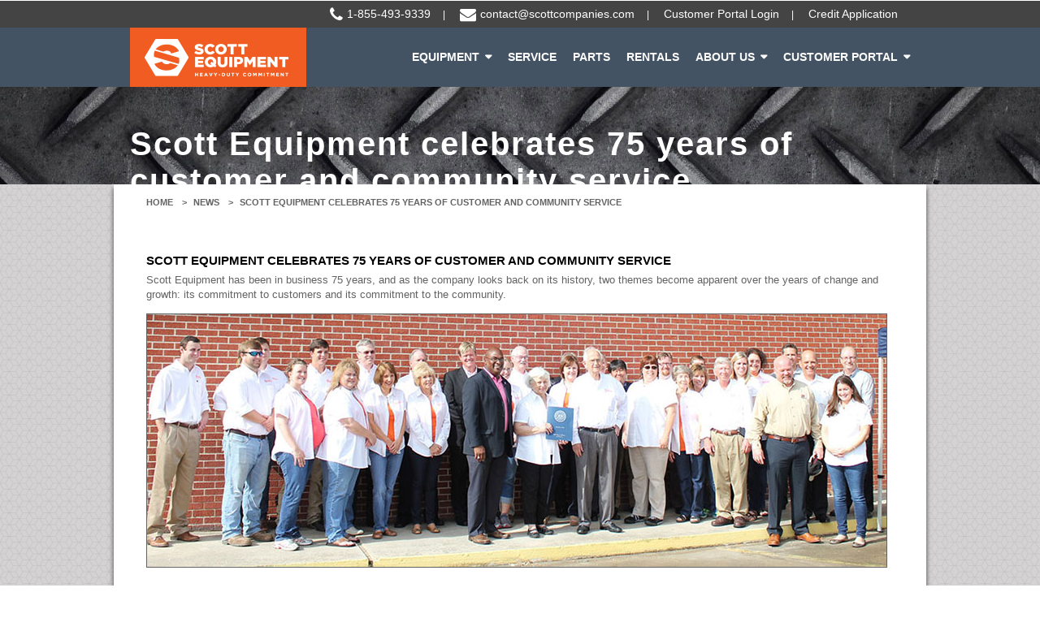

--- FILE ---
content_type: text/html; charset=utf-8
request_url: https://www.scottcompanies.com/news/scott-equipment-celebrates-75-years-of-customer-and-community-service/
body_size: 20181
content:

<!DOCTYPE html>
<html xmlns="http://www.w3.org/1999/xhtml">
<head>
    
<!-- Google tag (gtag.js) -->
<script async src="https://www.googletagmanager.com/gtag/js?id=G-NVQNSMS7NH"></script>
<script>
  window.dataLayer = window.dataLayer || [];
  function gtag(){dataLayer.push(arguments);}
  gtag('js', new Date());

  gtag('config', 'G-NVQNSMS7NH');
</script>


	<meta http-equiv="Content-Type" content="text/html; charset=UTF-8" />
	<meta name="format-detection" content="telephone=no" />

	

	<link rel="shortcut icon" href="/favicon.ico?new=1" type="image/x-icon" />
	<link rel="icon" href="/favicon.ico?new=1" type="image/x-icon" />
	<link rel="canonical" href="http://www.scottcompanies.com/news/scott-equipment-celebrates-75-years-of-customer-and-community-service/" />
	<link rel="stylesheet" type="text/css" href="/css/style.css" />
	<link rel="stylesheet" type="text/css" href="/css/mobile.css" />
	<link rel="stylesheet" type="text/css" href="/css/jquery-ui-1.10.3.custom.css" />
	<title>Scott Equipment celebrates 75 years of customer and community service | Scott Equipment</title>
	<meta name="description" content="" />
	<script type="text/javascript" src="/scripts/CTFunctions.js"></script>
	
	<link href="https://maxcdn.bootstrapcdn.com/font-awesome/4.7.0/css/font-awesome.min.css" rel="stylesheet" integrity="sha384-wvfXpqpZZVQGK6TAh5PVlGOfQNHSoD2xbE+QkPxCAFlNEevoEH3Sl0sibVcOQVnN" crossorigin="anonymous">
	<link type="text/css" rel="stylesheet" href="//fast.fonts.net/cssapi/76ff7d23-ca68-4ac4-8018-5453508aaa7d.css"/>

	<script type="text/javascript">
  		var _gaq = _gaq || [];
  		_gaq.push(['_setAccount', 'UA-33987268-1']);
		_gaq.push(['_trackPageview']);

  		(function() {
    		var ga = document.createElement('script'); ga.type = 'text/javascript'; ga.async = true;
    		ga.src = ('https:' == document.location.protocol ? 'https://ssl' : 'http://www') + '.google-analytics.com/ga.js';
    		var s = document.getElementsByTagName('script')[0]; s.parentNode.insertBefore(ga, s);
  		})();
	</script>
<!-- Start of Async HubSpot Analytics Code  PLEASE DO NOT REMOVE! -->
    <script type="text/javascript">
		/*
        (function(d,s,i,r) {
            if (d.getElementById(i)){return;}
            var n=d.createElement(s),e=d.getElementsByTagName(s)[0];
            n.id=i;n.src='//js.hs-analytics.net/analytics/'+(Math.ceil(new Date()/r)*r)+'/309598.js';
            e.parentNode.insertBefore(n, e);
        })(document,"script","hs-analytics",300000);
		*/
    </script>
<!-- End of Async HubSpot Analytics Code -->
			
<!-- Ready at 7 Tracking -->
	<script type="text/javascript">var rl_siteid = "5ddc77ee-769e-429f-ae7a-a59ea4e43feb";</script>
	<script type="text/javascript" src="//cdn.rlets.com/capture_static/mms/mms.js" async="async"></script>
<!-- end ready at 7 tracking -->
</head>
<body class="releases">
	<script>
		// INSTRUCTIONS
		// The VersaTag code should be placed at the top of the <BODY> section of the HTML page.
		// To ensure that the full page loads as a prerequisite for the VersaTag
		// being activated (and the working mode is set to synchronous mode), place the tag at the bottom of the page. Note, however, that this may
		// skew the data for slow-loading pages, and in general is not recommended.
		// If the VersaTag code is configured to run in async mode, place the tag at the bottom of the page before the end of the <BODY > section.
		
		//
		// NOTE: You can test if the tags are working correctly before the campaign launches
		// as follows:  Browse to http://bs.serving-sys.com/BurstingPipe/adServer.bs?cn=at, which is 
		// a page that lets you set your local machine to 'testing' mode.  In this mode, when
		// visiting a page that includes a VersaTag, a new window will open, showing you
		// the tags activated by the VersaTag and the data sent by the VersaTag tag to the Sizmek servers.
		//
		// END of instructions (These instruction lines can be deleted from the actual HTML)
		
		var versaTag = {};
		versaTag.id = "3850";
		versaTag.sync = 0;
		versaTag.dispType = "js";
		versaTag.ptcl = "HTTP";
		versaTag.bsUrl = "bs.serving-sys.com/BurstingPipe";
		//VersaTag activity parameters include all conversion parameters including custom parameters and Predefined parameters. Syntax: "ParamName1":"ParamValue1", "ParamName2":"ParamValue2". ParamValue can be empty.
		versaTag.activityParams = {
		//Predefined parameters:
		"Session":""
		//Custom parameters:
		};
		//Static retargeting tags parameters. Syntax: "TagID1":"ParamValue1", "TagID2":"ParamValue2". ParamValue can be empty.
		versaTag.retargetParams = {};
		//Dynamic retargeting tags parameters. Syntax: "TagID1":"ParamValue1", "TagID2":"ParamValue2". ParamValue can be empty.
		versaTag.dynamicRetargetParams = {};
		// Third party tags conditional parameters and mapping rule parameters. Syntax: "CondParam1":"ParamValue1", "CondParam2":"ParamValue2". ParamValue can be empty.
		versaTag.conditionalParams = {};
	</script>
	<script id="ebOneTagUrlId" src="http://ds.serving-sys.com/SemiCachedScripts/ebOneTag.js"></script>
	<noscript>
		<iframe src="http://bs.serving-sys.com/BurstingPipe?
		cn=ot&amp;
		onetagid=3850&amp;
		ns=1&amp;
		activityValues=$$Session=[Session]$$&amp;
		retargetingValues=$$$$&amp;
		dynamicRetargetingValues=$$$$&amp;
		acp=$$$$&amp;"
		style="display:none;width:0px;height:0px"></iframe>
	</noscript>
	<div id="wrapper">

		<div id="preheader">
			<div id="preheaderList">
				<ul>
					<li id="nav-tel"><i class="fa fa-phone"></i><a href="tel:18554939339">1-855-493-9339</a><span style="color:#fff">&nbsp;&nbsp;&nbsp;&nbsp; |</span></li>
					<li id="nav-mail"><i class="fa fa-envelope"></i><a href="mailto:contact@scottcompanies.com">contact@scottcompanies.com</a><span style="color:#fff">&nbsp;&nbsp;&nbsp;&nbsp; |</span></li>
					<li ><a class="equipmentNav" href="https://eportal.scottcompanies.com/">Customer Portal Login</a><span style="color:#fff">&nbsp;&nbsp;&nbsp;&nbsp; |</span>
    					
                    </li>
                    <li>
                        <a class="equipmentNav" href="/media/1285/scott-credit-application-82024.pdf" target="_blank">Credit Application</a>
                    </li>
				</ul>
			</div>
		</div>
		<div id="header">
			<div id="navContainer">
				<span class="logo"><a href="/">Scott Equipment | Heavy-Duty Commitment</a></span>
				<ul id="topNav">
					<li class="hassubnav"><a class="equipmentNav" href="/equipment/" title="View All Equipment">Equipment</a>
	<ul class="subnav">
		<li><a href="/equipment/construction/?IndustryId=&catName=Construction" title="View All Consruction Equipment">Construction</a></li>
		<li><a href="/equipment/cranes/?IndustryId=&catName=Cranes" title="View All Cranes">Cranes</a></li>
		<li><a href="/equipment/specialty-equipment/?IndustryId=&catName=Specialty Equipment" title="View All Speciality Equipment">Specialty Equipment</a></li>
	</ul>
</li>
<li><a class="serviceNav" href="/service/" title="Scott Equipment Available Services">Service</a></li>
<li><a class="partsNav" href="/parts/" title="Scott Equipment Available Services">Parts</a></li>
<li><a class="rentalsNav" href="/rentals/" title="Scott Equipment Available Services">Rentals</a></li>
<!-- <li><a class="FinanceNav" href="/scott-finance/" title="Finance">Finance</a></li> */ -->
<li class="hassubnav"><a class="AboutUsNav" href="/we-dig-deep/" title="About Us">About Us</a>
	<ul class="subnav">
		<li><a href="/locations/" title="Scott Equipment Available Services">Locations</a></li>
		<li><a href="/we-dig-deep/" title="About Us">About Us</a></li>
	</ul>
</li>
<li class="hassubnav"><a href="/customer-portal/" title="Login" target="_blank">Customer Portal</a>
    <ul class="subnav">
		
		<li><a href="/customer-portal/" title="Customer Portal Overview">Customer Portal Overview</a></li>
		<li><a href="https://eportal.scottcompanies.com/" target="_blank"title="Customer Portal Login">Customer Portal Login</a></li>
	</ul>

</li>
					<li class="mobileContent"><a class="slideNav" href="#nav_main">Slide Navigation</a></li>
				</ul> <!-- end topNav -->
			</div> <!-- end navContainer -->
			
		</div> <!-- end header -->
		

	<div id="pageslide" style="display: none;">
		<ul id="nav_main">
	<li><a href="/">Home</a></li>
	<li class="hassub"><a href="#">Equipment</a>
		<ul class="subnav">
			<li><a href="/equipment/construction/?IndustryId=&catName=Construction" title="View All Consruction Equipment">Construction</a></li>
			<li><a href="/equipment/cranes/?IndustryId=&catName=Cranes" title="View All Cranes">Cranes</a></li>
			<li><a href="/equipment/forklifts/?IndustryId=&catName=Forklifts" title="View All Forklifts">Forklifts</a></li>
			<li><a href="/equipment/" title="View All Equipment">All Equipment</a></li>
		</ul>
	</li>
	<li><a href="/service.aspx">Service</a></li>
	<li><a href="/parts.aspx">Parts</a></li>
	<li><a href="/rentals.aspx">Rentals</a></li>
	<li><a href="/locations.aspx">Locations</a></li>
	<li><a href="/we-dig-deep/" title="About Scott Equipment">Scott Equipment</a></li>
	
	<li><a href="/careers.aspx">Careers</a></li>
	<li><a href="/news.aspx">News</a></li>
	<li><a href="/contact-us.aspx">Contact Us</a></li>
	<li><a href="/scott-finance.aspx">Scott Finance</a></li>
	<li><a href="/privacylegal-notice.aspx">Legal &amp; Privacy</a></li>
</ul>
	</div>		
	<div id="interiorHeader">
		<div id="masthead">
			<h1>Scott Equipment celebrates 75 years of customer and community service</h1>
			<form class="searchForm" name="search" action="/search-results" method="post">
		<input type="text" id="searchString" placeholder="Search Keyword" class="searchInput" name="q"  />
		<input class="submitBtn" type="submit" />
	</form>
		</div> <!-- end masthead -->
	</div> <!-- end interiorHeader -->
		
	<div id="contentWrapper" class="clearfix">
		<div id="content" class="clearfix default-content">
		
			<div class="fourCol">
				<ul class="breadcrumbs clearfix">
			<li><a href="/">Home</a> <span class="divider">&gt;</span></li>
			<li><a href="/news/">News</a> <span class="divider">&gt;</span></li>

	<li class="active">Scott Equipment celebrates 75 years of customer and community service</li>
</ul>
			</div>
			
			<div class="col fourCol">
				<h2>
					Scott Equipment celebrates 75 years of customer and community service
				</h2>
				<div>
					<p>Scott Equipment has been in business 75 years, and as the company looks back on its history, two themes become apparent over the years of change and growth: its commitment to customers and its commitment to the community.</p>
<p><img style="border: 1px solid;" src="/media/1163/scott75thpicture.jpg" alt="Scott 75th Anniversary" width="910" height="311" /></p>
<p>In 1939, Scott Truck and Tractor opened its doors with 10 employees, including founder Tom Scott and his wife Mayme. Seventy-five years later, the company now called Scott Equipment employs over 500 people focused on Mr. Scott’s motto, “People are important.”</p>
<p>“A lot has changed over the last 75 years, but our commitment to customers remains a constant,” said Scott Cummins, President, Scott Equipment Company and Tom Scott’s grandson. “Our business has been built on service to our customers and service to the communities in which we’re located. We realize our customers are the biggest asset we have.”</p>
<p>To celebrate this milestone, Scott Equipment hosted an Open House on Friday, October 10. Over 150 employees, customers, vendors and manufacturers joined Scott at their corporate headquarters traveling from everywhere from down the street in Monroe to as far away as Japan.</p>
<p><strong>Constantly evolving</strong></p>
<p>No matter the economic conditions, Scott Equipment has grown by focusing on what customers need through changing times.</p>
<p>“My grandfather built a thriving company by paying equal attention to the big picture for company growth and the smallest details of our customers,” Cummins said. “With a narrowed focus, we’re better positioned to help our customers and our company grow.”</p>
<p>Scott Equipment began as an International Harvester (IH) farm equipment and motor truck distributor. During World War II, “We sold anything we could, including appliances,” Mr. Tom Scott would say. In 1965, the company became the North Louisiana distributor for IH Construction Equipment. In 1974, Scott Equipment purchased General Equipment of South Louisiana.</p>
<p>At times, the company has sold insurance, automobiles, logging equipment, and refrigeration equipment. It has provided sales, service, parts, and lease and finance options to the farming, construction, oil field, government, and chemical industries. Earlier this year, the company transferred ownership of its agricultural division to Progressive Tractor &amp; Implement in order to focus on construction equipment, material handling, and cranes.</p>
<p>“It’s evolved as the times changed,” said Jim Bershen, CEO, who joined the company in 1957. “All these years we’ve added lines of equipment as they became available. We’re continuing to get more focused as we move down the road.”</p>
<p>With corporate headquarters in Monroe, Louisiana, Scott Equipment now includes 21 locations in Louisiana, Arkansas, Mississippi, Tennessee, and Texas as well as three Scott Van Keppel locations. Those branches represent a range of equipment manufacturers including Volvo, CASE, and Kobelco.</p>
<p>As Scott has grown, the company has seen and helped its customers grow as well, working together through multiple generations. “Over my lifetime I’ve seen individuals with nothing but one tractor grow into a major company,” Bershen said. “We’ve got a lot of customers out there who say, ‘Scott helped us when we were small and we’ve never forgotten it.’ We try to create a personal relationship instead of just trying to sell a piece of equipment.”</p>
<p><strong>A legacy of commitment and service</strong></p>
<p>In 1964, Tom Scott created the nonprofit Scott Foundation, which carries out a variety of initiatives every year.</p>
<p>When Scott Equipment celebrated its 50th anniversary, Betty Cummins, Chairman of Scott Equipment’s Board of Directors, and her father began a tradition of annually awarding scholarships to 4-H students selected by local 4-H agents.</p>
<p>The foundation initially granted one-time, $1,000 scholarships to students in 30 northern Louisiana parishes. Now the program covers all of Louisiana and the southern half of Arkansas. “Right now we’re up to 80-plus 4-H scholarships every year, and it’s been going on for 25 years,” Betty Cummins said.</p>
<p>Five years ago, the foundation also began awarding employees’ children $1,500 scholarships, renewable for four years. Last year that program funded 40 students. It is the foundation’s hope that this program will continue to grow as a benefit to Scott employees.</p>
<p>In addition, “We give every year wherever our footprint is,” said Jim Bershen, Scott Equipment’s CEO. “We make contributions to universities and hospitals, and each branch has a budget that they put back within their own community.”</p>
<p>According to Betty, “My mother and father always said the foundation was the best thing they ever did.” And the community has taken notice.</p>
<p>In 2010, the Monroe Chamber of Commerce created an awards program to honor companies making significant contributions to the economy in Ouachita Parish, Louisiana, through capital improvements, expansion, job creation, and community involvement. It named the program the Thomas H. Scott Awards of Excellence. Sue Nicholson, Chamber President and CEO, said, “The businesses recognized with this award demonstrate the principles and values that Mr. Scott embodied in his life and in his work.”</p>
<p>The Scott Awards are presented annually by the Chamber of Commerce, The News-Star of Monroe, and the University of Louisiana at Monroe College of Business and Social Sciences.</p>
<p>Betty Cummins said, “The compliment to my father was fantastic. He was an encourager. I can see him slapping the nominees on the back, just thrilled if they won or didn’t win, just that they were nominated. With all our customers, my dad was a cheerleader for whatever they were trying to do.”</p>
				</div>
				<span class="contact-title">
					
				</span>

				<span class="contact-info">
					<br />

					<br />

					<br />
				</span>



			</div>	
						
		</div> <!-- end content -->
	</div> <!-- end contentWrapper -->
	
		
	<div id="footerWrapper">
		<div id="footer">
			<p class="legal">&copy; 2026 Scott Equipment Company, LLC<br /><a class="mobileHide" href="/privacylegal-notice.aspx">Legal &amp; Privacy</a></p>
			<ul>
	<li class="mobileContent">
		<a href="/privacylegal-notice.aspx">Legal &amp; Privacy</a>
	|</li>
	<li> 
		<a href="https://mydealer.scottcompanies.com" target="_blank">MyDealer</a>
	|</li>
	
	<li>
<!--		<a href="/scott-finance.aspx">Scott Financial LLC</a> -->
<!--	|</li> -->
	<li>  
		<!--<a href="/careers.aspx">Careers</a>-->
		<a target="_blank" href="https://www.paycomonline.net/v4/ats/web.php/jobs?clientkey=B28C32901D8E76A3E0302E08E03CED2E&fromClientSide=true">Careers</a>
	|</li>
	<!-- <li> -->
	<!--	<a href="/news.aspx">News</a> -->
	<!-- |</li>  -->
	<li>
		<a href="/contact-us.aspx">Contact</a>
	|</li>
	<li class="lastCol"> 
		<a href="https://member.myhealthtoolkitla.com/web/public/brands/universal/transparency-in-coverage/?branding=la" target="_blank">MRF</a>
	</li>
</ul>
			<div class="social">
				<a href="https://www.facebook.com/ScottEquipmentCo" class="social-icon fb" target="_blank">Scott Equipment Co Facebook</a>
				<a href="http://instagram.com/scottequipment" class="social-icon ig" target="_blank">Scott Equipment Co Instagram</a>
				<a href="https://www.linkedin.com/company/934849?trk=tyah&trkInfo=tarId%3A1414093001032%2Ctas%3Ascott%20equipment%20%2Cidx%3A2-1-5" class="social-icon ldi" target="_blank">Scott Equipment Co Linked In</a>
				<a href="http://www.youtube.com/user/ScottHeavyDuty" class="social-icon yt" target="_blank">Scott Equipment Co YouTube</a>
			</div>
			<!--
			<p class="viewMobile mobileHide"><a class="link" href="#">View Mobile Site</a></p>
			<p class="mobileContent"><a class="link" href="#">View Full Site</a></p>
			-->
		</div> <!-- end footer -->
	</div> <!-- end footerWrapper -->
</div> <!-- end wrapper -->

<script type="text/javascript" src="/scripts/jquery-3.6.0.min.js"></script>
<script type="text/javascript" src="/scripts/jquery-ui-1.10.3.custom.min.js"></script>

<script type="text/javascript" src="/scripts/jquery.easing.1.3.js"></script>
<script type="text/javascript" src="/scripts/TweenMax.min.js"></script>
<script type="text/javascript" src="/scripts/jquery.tristate.min.js"></script>
<script type="text/javascript" src="/scripts/jquery.pageslide.min.js"></script>
	<div id="pageslide" style="display:none;">Mobile Nav</div>
<script type="text/javascript" src="/scripts/site.js"></script>
<script type="text/javascript" src="/scripts/tracking.js"></script>

<!--[if lte IE 8]>
<script type="text/javascript">
$(document).ready(function(){ $('body').addClass('ie'); });
</script>
<![endif]-->
<div style="position: absolute; top: -9999px; left: -9999px;">
<img src="https://sp.analytics.yahoo.com/spp.pl?a=10002074732363&.yp=13437&js=no"/>
<img src="https://sp.analytics.yahoo.com/spp.pl?a=10002074732363&.yp=13438&js=no"/>
</div>

<!-- VisitorTrack code: added by Mike D -->
<script type="text/javascript">
	vtid = 109034;
	document.write(unescape("%3Cscript src='" + document.location.protocol + "//code.visitor-track.com/VisitorTrack.js' type='text/javascript'%3E%3C/script%3E"));
</script>
	
<!-- Hotjar Tracking Code for http://www.scottcompanies.com/ -->
<script>	
	(function(h,o,t,j,a,r){
		h.hj=h.hj||function(){(h.hj.q=h.hj.q||[]).push(arguments)};
		h._hjSettings={hjid:493241,hjsv:5};
		a=o.getElementsByTagName('head')[0];
        r=o.createElement('script');r.async=1;
        r.src=t+h._hjSettings.hjid+j+h._hjSettings.hjsv;
        a.appendChild(r);
    })(window,document,'//static.hotjar.com/c/hotjar-','.js?sv=');
</script>

	
</body>
</html>

--- FILE ---
content_type: text/css
request_url: https://www.scottcompanies.com/css/style.css
body_size: 87766
content:
		@import url("forms.css");
html,
body,
div,
span,
object,
iframe,
h1,
h2,
h3,
h4,
h5,
h6,
p,
blockquote,
pre,
abbr,
address,
cite,
code,
del,
dfn,
em,
img,
ins,
kbd,
q,
samp,
small,
strong,
sub,
sup,
var,
b,
i,
dl,
dt,
dd,
ol,
ul,
li,
fieldset,
form,
label,
legend,
table,
caption,
tbody,
tfoot,
thead,
tr,
th,
td,
article,
aside,
canvas,
details,
figcaption,
figure,
footer,
header,
hgroup,
menu,
nav,
section,
summary,
time,
mark,
audio,
video {
	margin: 0;
	padding: 0;
	border: 0;
	outline: 0;
	font-size: 100%;
	vertical-align: baseline;
	background: transparent;
}

* {
	outline: none;
}


/* UTILITY CLASSES */

.clearfix:after {
	content: "";
	display: table;
	clear: both;
}

.imgLeft {
	float: left;
	margin-right: 20px;
}

.imgRight {
	float: right;
}

.fLeft {
	float: left;
	margin-left: 20px;
}

.fRight {
	float: right;
	margin-right: 20px;
}

.btn {
	font-size: 1.2em;
	text-transform: uppercase;
	text-decoration: none;
	display: inline-block;
	height: 44px;
	line-height: 44px;
	padding: 0 5px;
	background-color: #ee5d22;
	color: #fff;
	-ms-transition: .5s;
	-moz-transition: .5s;
	-webkit-transition: .5s;
	transition: .5s;
	position: relative;
	font-weight: bold;
	white-space: nowrap;
	text-align: center;
	overflow: visible;
}

.btn:before {
	position: absolute;
	width: 0;
	height: 0;
	border-top: 22px solid transparent;
	border-bottom: 22px solid transparent;
	border-right: 15px solid #ee5d22;
	content: '';
	top: 0px;
	left: -15px;
	-ms-transition: .5s;
	-moz-transition: .5s;
	-webkit-transition: .5s;
	transition: .5s;
}

.btn:after {
	position: absolute;
	width: 0;
	height: 0;
	border-top: 22px solid transparent;
	border-bottom: 22px solid transparent;
	border-left: 15px solid #ee5d22;
	content: '';
	top: 0px;
	right: -15px;
	-ms-transition: .5s;
	-moz-transition: .5s;
	-webkit-transition: .5s;
	transition: .5s;
}

.btn:hover {
	background-color: #c4480c;
}

.btn:hover:before {
	border-right: 15px solid #c4480c;
}

.btn:hover:after {
	border-left: 15px solid #c4480c;
}


.btn2 {
    font-size: 10px;
    text-transform: uppercase;
    text-decoration: none;
    padding: 6px 30px 6px 15px;
    -webkit-border-radius: 3px;
    -moz-border-radius: 3px;
    border-radius: 3px;
    background: #f15c22 url(http://www.scottcompanies.com/images/btnArrow.png) 93% center no-repeat;
    color: #fff;
    -ms-transition: .5s;
    -moz-transition: .5s;
    -webkit-transition: .5s;
    transition: .5s;
	    float: left;
    margin-top: 10px;
    margin-left: 6px;
}



.btn2:hover {
	background-color: #c4480c;
}

.btn2:hover:before {
	border-right: 15px solid #c4480c;
}

.btn2:hover:after {
	border-left: 15px solid #c4480c;
}

a {
	color: #f15c22;
}

.link {
	text-decoration: none;
	color: #f15c22;
	background: url(../images/orangeArrow.png) right center no-repeat;
	padding: 5px 12px 5px 0px;
	font-size: 1.2em;
	margin-top: 10px;
}

.link:hover {
	text-decoration: underline;
}

a.rightAlign {
	display: block;
	position: absolute;
	right: 20px;
	bottom: 5px;
	max-width: 160px;
	text-align: right;
}

a.link.rightAlign {
	max-width: 200px;
}

img.img-responsive {
	width: 100%;
	height: auto;
}

.overlay {
	background: #435363;
	background: rgba(0, 0, 0, .5);
	color: #fff;
	-webkit-border-bottom-left-radius: 3px;
	-webkit-border-top-left-radius: 3px;
	-moz-border-radius-bottomleft: 3px;
	-moz-border-radius-topleft: 3px;
	border-bottom-left-radius: 3px;
	border-top-left-radius: 3px;
	position: relative;
}

.overlay p {
	color: #fff;
}

.overlay p a {
	color: #fff;
}


/* LAYOUT CLASSES */

.col {
	float: left;
	margin: 0px 20px 20px 0;
	border-radius: 3px;
	position: relative;
	overflow: hidden;
}

.gradient {
	background: #f1f0f0;
	background: -moz-linear-gradient(top, #f1f0f0 0%, #edecec 50%, #e0dfdf 100%);
	background: -webkit-gradient(linear, left top, left bottom, color-stop(0%, #f1f0f0), color-stop(50%, #edecec), color-stop(100%, #e0dfdf));
	background: -webkit-linear-gradient(top, #f1f0f0 0%, #edecec 50%, #e0dfdf 100%);
	background: -o-linear-gradient(top, #f1f0f0 0%, #edecec 50%, #e0dfdf 100%);
	background: -ms-linear-gradient(top, #f1f0f0 0%, #edecec 50%, #e0dfdf 100%);
	background: linear-gradient(to bottom, #f1f0f0 0%, #edecec 50%, #e0dfdf 100%);
	filter: progid:DXImageTransform.Microsoft.gradient( startColorstr='#f1f0f0', endColorstr='#e0dfdf', GradientType=0);
}

.lastCol {
	margin-right: 0 !important;
	padding-right: 0 !important;
}

.oneCol {
	width: 225px;
}

.oneCol.offset.border {
	width: 295px;
	border: 1px solid #bbb;
}

.twoCol {
	width: 470px;
}

.twoCol.fixedHeight {
	height: 370px;
}

body.null .twoCol.fixedHeight {
	height: 278px;
}

.thirdCol {
	width: 306px;
}

.thirdCol.fixedHeight {
	height: 300px;
}

.thirdCol p {
	padding-bottom: 30px;
}

.threeCol {
	width: 715px;
}

.fourCol {
	width: 960px;
	float: left;
	margin: 0px 0px 20px 0;
	position: relative;
}

.threeCol .se {
	width: 295px;
	float: left;
	margin: 20px 0 20px 5px;
	padding-bottom: 50px;
	position: relative;
}

.threeCol .se img,
.threeCol .svk img {
	margin: 0 0 10px 20px;
}

.threeCol .se .btn,
.threeCol .svk .btn {
	display: block;
	width: 70px;
	position: absolute;
	left: 30px;
	bottom: 0px;
}

.threeCol .se .btn {
	left: 20px;
}

.threeCol .se strong,
.threeCol .svk strong {
	display: block;
	padding-bottom: 5px;
}

.threeCol .svk {
	width: 310px;
	float: left;
	margin: 20px 0 20px 18px;
	border-left: 1px solid #bbb;
	padding-left: 10px;
	padding-bottom: 50px;
	position: relative;
}

.col.border {
	border: 1px solid #bbb;
	width: 640px;
	height: 335px;
}

.oneCol.news h4 {
	font-size: 12px;
	color: #f15922;
	text-transform: uppercase;
	margin-top: 15px;
	padding-bottom: 0;
}

.oneCol.news h4 a {
	text-decoration: none;
	color: #f15922;
}

.oneCol.news h4 a:hover {
	text-decoration: underline;
}

.noMarginLeft {
	margin-left: 0;
}

.equipment.construction .category-box,
.equipment.forklifts .category-box,
.equipment.keppel .category-box {
	height: 365px;
}

body #content .noMarginLeft ul.breadcrumbs {
	margin-left: 0;
}

.noPadLeft,
.noMarginLeft h2,
.noMarginLeft p,
.noMarginLeft h4 {
	padding-left: 0;
}

.outline {
	border: 1px solid #acacac;
	box-sizing: border-box;
	float: left;
}

.outlineBox {
	width: 960px;
	border: 1px solid #acacac;
	float: left;
}

.fixedHeight {
	/* height: 195px; */
	overflow: hidden;
	height: 278px;
}

.fixedHeight .btn {
	position: absolute;
	right: 16px;
	bottom: 20px;
}

.fixedHeight a.fRight {
	position: absolute;
	right: 20px;
	bottom: 20px;
}

body.null .fixedHeight a.fRight {
	margin-right: 0;
	bottom: 15px;
}


/* BEGIN SITE SPECIFIC STYLES */

body {
	background: url(../images/bg.gif);
	font-size: 62.5%;
	font-family: arial, sans-serif;
}

a {
	text-decoration: none;
}

h1 {
	font-size: 2.5em;
	font-family: 'Glypha LT Pro W01 Black', Arial, sans-serif;
	font-weight: 900;
}

h2 {
	font-size: 1.5em;
	padding: 7px 20px 0px 20px;
	clear: left;
	text-transform: uppercase;
}

.greyArea  h2 {
	font-size: 18px;
	padding: 18px 20px 0px 41px;
	clear: left;
	
	color: #FFF;
}


.MyDealerBox{
	
	width: 300px;
	height:410px;
	background-color: #e3e2e2;
	text-align:center;
	float:left;
	margin-left:20px;
	margin-bottom:30px;
}
.MyDealerLabel{
	
	width: 300px;
	height:70px;
	background-color: #435363;
	color: #fff;
	text-align:center;
	float:left;
	margin:0;
}

.MyButtons{
	width:43%;
	float:left;
	margin-left:40px;
}
.MyButtons span
{
	float:left;
	vertical-align: top;
	font-size:13px;
    margin-top: 34px;
    width: 54%;
	

}
.umbraco-forms-field
{
	padding-top:5px;
	
}
.umbraco-forms-field label
{
    line-height: 2pc;
}
.checkboxlist label
{
   line-height: 21px;
}

.radiobuttonlist label
{
   line-height: 21px;
}

.MyDealerImage{
	clear:left;
	float:left;
	
	margin-top:20px;
	margin-left:58px;
	margin-bottom:20px;
	text-align:center;
}
.MyDealerText{
	clear:left;
	float:left;
	font-size:13px;
	padding: 0 30px;
	
}


h3 {
	font-size: 1.4em;
	font-weight: bold;
	text-transform: uppercase;
	background: #435363;
	color: #fff;
	-webkit-border-top-left-radius: 3px;
	-webkit-border-top-right-radius: 3px;
	-moz-border-radius-topleft: 3px;
	-moz-border-radius-topright: 3px;
	border-top-left-radius: 3px;
	border-top-right-radius: 3px;
	padding: 10px;
}

h3 a {
	color: #fff;
	text-decoration: none;
	display: block;
}

h4 {
	font-size: 1.7em;
	padding: 7px 20px;
}

h4.PositionTitle {
	font-size: 1.4em;
	padding: 7px 20px;
}

h4.PositionTitle a:hover {
	text-decoration: underline;
}

h5 {
	font-size: 1.4em;
	padding: 7px 20px 10px 20px;
}

p {
	font-size: 1.3em;
	line-height: 18px;
	padding: 7px 20px;
	color: #636363;
}



p.no-results {
	font-weight: bold;
	font-size: 1.4em;
}

p.rental-quote {
	color: #f15c22;
	font-weight: bold;
	font-size: 1.4em;
}

a.phone-link {
	text-decoration: none;
	color: #636363;
	text-align: center;
	display: block;
}

a.phone-link-inline {
	display: inline;
	text-align: inherit;
}

.mydealer p{
	font-size:13px ;
	color:#000;
}
.greyArea  p {
	font-size: 1.3em;
	line-height: 18px;
	padding: 7px 41px;
	color: #FFF;
}
/* PREHEADER */

#preheader {
	width: 100%;
	height: 34px;
	/* background: #f1f0f0;	*/
	background: #444444;
}

#preheader #preheaderList {
	display: block;
	position: relative;
	width: 960px;
	margin: 0 auto;
	display: block;
	height: 100%;
}

#preheader ul {
	display: block;
	height: 100%;
	line-height: 34px;
	padding: 0 15px;
	float: right;
}

#preheader li {
	display: block;
	float: left;
	list-style: none;
	font-size: 12px;
	margin-right: 18px;
}

#preheader li:last-child {
	margin-right: 0px;
}

#preheader i {
	color: white;
	font-size: 20px;
	position: relative;
	top: 3px;
	margin-right: 5px;
}

#preheader li a {
	font-size: 14px;
	color: #ffffff;
}

#preheader li a:hover {
	text-decoration: underline;
}


/* HEADER */

#header {
	width: 100%;
	height: 73px;
	background: #435363;
}

#header .logo {
	/*	width: 330px;	height: 73px;	background: url(../images/scott-75th-logo.png) no-repeat;*/
	text-indent: -9999px;
	width: 217px;
	height: 73px;
	background: url(../images/scott-logo.jpg) no-repeat;
	float: left;
	display: block;
}

#header .logo a {
	width: 217px;
	height: 73px;
	display: block;
}


/* TOP NAVIGATION */

#navContainer {
	width: 960px;
	height: 73px;
	margin: 0 auto;
	position: relative;
}

#navContainer ul {
	float: right;
}

#navContainer ul li {
	list-style-type: none;
}

#navContainer ul li a {
	color: #fff;
	text-transform: uppercase;
}

#navContainer ul li a:hover span,
#navContainer ul li a.active span {
	opacity: 1;
}

#navContainer ul li a.equipmentNav {
	width: 115px;
	background-position: 0px 5px;
}

#navContainer ul li a.equipmentNav span {
	background-position: 0 -25px;
}

#navContainer ul li a.serviceNav {
	width: 98px;
	background-position: -115px 5px;
}

#navContainer ul li a.serviceNav span {
	background-position: -115px -25px;
}

#navContainer ul li a.partsNav {
	width: 83px;
	background-position: -213px 5px;
}

#navContainer ul li a.partsNav span {
	background-position: -213px -25px;
}

#navContainer ul li a.rentalsNav {
	width: 101px;
	background-position: -299px 5px;
}

#navContainer ul li a.rentalsNav span {
	background-position: -299px -25px;
}

#navContainer ul li a.locationsNav {
	width: 119px;
	background-position: -400px 5px;
}

#navContainer ul li a.locationsNav span {
	background-position: -400px -25px;
}

#navContainer ul li a.deepNav {
	width: 105px;
	background-position: -520px 5px;
}

#navContainer ul li a.deepNav span {
	background-position: -520px -25px;
}


/* HOMEPAGE SLIDESHOW */

#homeSlider {
	display: block;
	position: relative;
	float: left;
	height: 581px;
	margin-bottom: 40px;
}

#homeSlider .content {
	display: block;
	position: relative;
	float: left;
	height: 581px;
	overflow: hidden;
}

.content_inner {
	color: #fff;
	display: block;
	position: relative;
	margin: 0 auto;
	width: 1000px;
	height: 581px;
	top: 0;
	left: 0;
	z-index: 1000;
}

.hp_content {
	display: block;
	position: relative;
	float: left;
	overflow: hidden;
}

#home-cycle {
	width: 100%;
	height: 580px;
}

#home-cycle .cycle-controls {
	text-align: center;
	width: 180px;
	background: #333;
	background: rgba(0, 0, 0, 0.3);
	border-radius: 4px;
	z-index: 500;
	position: absolute;
	left: 50%;
	margin-left: -90px;
	overflow: hidden;
	bottom: 20px;
	height: 40px;
}

#home-cycle .cycle-controls a.cycle-arrow {
	display: block;
	position: absolute;
	background: url(../images/pager.png) no-repeat;
	width: 9px;
	height: 20px;
	background-position: 0 0;
	z-index: 100;
	top: 10px;
	left: 10px;
	text-indent: -9999px;
	cursor: pointer;
}

#home-cycle .cycle-controls a.cycle-prev:hover {
	background-position: 0px -20px;
}

#home-cycle .cycle-controls a.cycle-next {
	left: auto;
	right: 10px;
	background-position: -37px 0;
}

#home-cycle .cycle-controls a.cycle-next:hover {
	background-position: -37px -20px;
}

#home-cycle .cycle-pager {
	width: 180px;
	height: 40px;
}

#home-cycle .cycle-pager span {
	font-family: arial;
	font-size: 50px;
	width: 20px;
	height: 16px;
	line-height: 0.85;
	display: inline-block;
	color: #fff;
	cursor: pointer;
	opacity: 0.5;
}

body.ie #home-cycle .cycle-pager span {
	color: #bbb;
}

body.ie #home-cycle .cycle-pager span:hover {
	color: #fff;
}

#home-cycle .cycle-pager span.cycle-pager-active {
	opacity: 1;
}

#home-cycle .cycle-pager>* {
	cursor: pointer;
}

body.ie #home-cycle .cycle-pager span.cycle-pager-active {
	color: #fff;
}

#home-cycle .cycle-slide {
	width: 100%;
	height: 580px;
}

#home-cycle .slide-inner-arrow {
	background: url(../images/home-cycle/home-slider-left-arrow.png) right center no-repeat;
	width: 1000px;
	height: 200px;
	position: absolute;
	top: 40%;
	margin-top: -100px;
	left: -1000px;
	opacity: 0;
}

#home-cycle .cycle-slide a.btn {
	position: absolute;
	right: 225px;
	bottom: 25px;
	-ms-transition: none;
	-moz-transition: none;
	-webkit-transition: none;
	transition: none;
}

#home-cycle #slide-1 {
	background: url(../images/home-cycle/slide1-img1.jpg) center top no-repeat;
}

#home-cycle #slide-1 .slide-inner-arrow {
	left: -1000px;
}

#home-cycle #slide-1 h2 {
	display: block;
	position: absolute;
	width: 390px;
	height: 100px;
	text-indent: -9999px;
	right: 88px;
	top: 25px;
	background: url(../images/home-cycle/home-slider-h2-1.png) no-repeat;
}

#home-cycle #slide-2 {
	/* background: url(../images/home-cycle/home-cycle-2.jpg) center top no-repeat;	*/
	background: url(../media/1181/4563-01_scot_homepage_forklift_2000x580.jpg) center top no-repeat;
}

#home-cycle #slide-2 h2 {
	display: block;
	position: absolute;
	width: 390px;
	height: 88px;
	text-indent: -9999px;
	right: 45px;
	top: 41px;
	background: url(../images/home-cycle/home-slider-h2-2.png) no-repeat;
}

#home-cycle #slide-2 a.btn {
	right: 275px;
	bottom: 37px;
}


/*#home-cycle #slide-3 {	background: url(../images/home-cycle/home-cycle-4.jpg) center top no-repeat;	}#home-cycle #slide-3 h2 {	display: block;	position: absolute;	width: 311px;	height: 82px;	text-indent: -9999px;	right: 90px;	top: 25px;	background:  url(../images/home-cycle/home-slider-h2-2.png) no-repeat;}#home-cycle #slide-3 a.btn {	right: 290px;}#home-cycle #slide-4 {	background: url(../images/home-cycle/home-cycle-3.jpg) center top no-repeat;	}*/

#home-cycle #slide-5 {
	background: url(../images/home-cycle/home-cycle-6.jpg) center top no-repeat;
}

#home-cycle #slide-5 h2 {
	display: block;
	position: absolute;
	width: 428px;
	height: 89px;
	text-indent: -9999px;
	right: 57px;
	top: 45px;
	background: url(../images/home-cycle/home-slider-h2-5.png) no-repeat;
}

#home-cycle #slide-5 a.btn {
	right: 340px;
	bottom: 38px;
}

#home-cycle #slide-6 {
	background: url(../images/home-cycle/home-cycle-5.jpg) center top no-repeat;
}

#home-cycle #slide-6 h2 {
	display: block;
	position: absolute;
	width: 440px;
	height: 80px;
	text-indent: -9999px;
	right: 39px;
	top: 37px;
	background: url(../images/home-cycle/home-slider-h2-6.png) no-repeat;
}

#home-cycle #slide-6 a.btn {
	right: 225px;
	bottom: 40px;
}

#homeSlider #content_1 {
	background: url(../images/slideshowImg1BG.jpg) center top no-repeat;
}


/* SLIDE 1 */

#content_1_inner .cta {
	background: url(../images/blackArrow.png) no-repeat;
	width: 628px;
	height: 171px;
	position: absolute;
	left: -100px;
	top: 100px;
}

#content_1_inner h1 {
	text-indent: -9999px;
	background: url(../images/slider1Headline.png) no-repeat;
	width: 319px;
	height: 82px;
	position: absolute;
	top: 30px;
	left: 100px;
}

#content_1_inner .btn {
	position: absolute;
	left: 105px;
	top: 130px;
}

#content_1_inner .hero {
	background: url(../images/slider1Worker.png) no-repeat;
	position: absolute;
	right: -100px;
	bottom: 0;
	width: 532px;
	height: 550px;
	z-index: 9999;
}

#content_1_inner .cloud {
	background: url(../images/cloud1.png) no-repeat;
	position: absolute;
	right: -100px;
	top: 50px;
	width: 529px;
	height: 254px;
	z-index: 999;
}

#content_1_inner .cloud2 {
	background: url(../images/cloud1.png) no-repeat;
	position: absolute;
	right: 100px;
	top: 150px;
	width: 529px;
	height: 254px;
	z-index: 999;
}

#content_1_inner .cloud3 {
	background: url(../images/cloud1.png) no-repeat;
	position: absolute;
	right: 0px;
	top: 0px;
	width: 529px;
	height: 254px;
	z-index: 999;
}

#content_1_inner .cloud4 {
	background: url(../images/cloud1.png) no-repeat;
	position: absolute;
	right: 50px;
	top: 250px;
	width: 529px;
	height: 254px;
	z-index: 999;
}


/* SLIDE 2 */

#homeSlider #content_2 {
	background: url(../images/slideshowImg2BG.jpg) center top no-repeat;
}

#content_2_inner .cta {
	background: url(../images/blackArrowRight.png) no-repeat;
	width: 628px;
	height: 171px;
	position: absolute;
	right: -100px;
	top: 100px;
}

#content_2_inner h1 {
	text-indent: -9999px;
	background: url(../images/slider1Headline.png) no-repeat;
	width: 319px;
	height: 82px;
	position: absolute;
	top: 30px;
	right: 100px;
}

#content_2_inner .btn {
	position: absolute;
	right: 200px;
	top: 130px;
}

#content_2_inner .hero {
	background: url(../images/slider2Worker.png) no-repeat;
	position: absolute;
	left: -100px;
	bottom: 0;
	width: 532px;
	height: 550px;
}


/* SLIDER CONTROLS */

.sliderContainer {
	width: 960px;
	margin: 0 auto;
	position: relative;
	top: -81px;
}

.sliderControls {
	position: absolute;
	width: 100px;
	height: 27px;
	z-index: 500;
	display: block;
	margin: 0 auto;
	background: rgba(0, 0, 0, .6);
	top: 610px;
	left: 443px;
	-webkit-border-radius: 3px;
	-webkit-border-radius: 3px;
	-moz-border-radius: 3px;
	-moz-border-radius: 3px;
	border-radius: 3px;
	border-radius: 3px;
	text-indent: -9999px
}

.sliderControls .prev_cycle {
	background: url(../images/pager.png) no-repeat;
	width: 9px;
	height: 20px;
	background-position: 0 0;
	display: block;
	float: left;
	margin: 3px 3px 3px 6px;
}

.sliderControls .prev_cycle:hover {
	background-position: 0px -20px;
}

.sliderControls .next_cycle {
	background: url(../images/pager.png) no-repeat;
	width: 9px;
	height: 20px;
	background-position: -37px 0;
	display: block;
	float: right;
	margin: 3px 6px 3px 3px;
}

.sliderControls .next_cycle:hover {
	background-position: -37px -20px;
}

.currentSlide a {
	background: url(../images/pager.png) no-repeat;
	width: 14px;
	height: 20px;
	background-position: -23px 0;
	display: block;
	float: left;
	margin: 3px;
}

.currentSlide a.activeSlide {
	background: url(../images/pager.png) no-repeat;
	width: 14px;
	height: 20px;
	background-position: -9px 0;
	display: block;
}


/* HOME PAGE SPECIFIC CONTENT */

div.findLocation {
	background: url(../images/mapBG.jpg) no-repeat;
	height: 86px;
}

div.getUpdates {
	background: url(../images/dirtBG.jpg) no-repeat;
	height: 86px;
}

div.findLocation .overlay,
div.getUpdates .overlay {
	width: 260px;
	height: 86px;
	color: #fff;
}

div.findLocation .overlay h3,
div.getUpdates .overlay h3 {
	padding-top: 10px;
	padding-bottom: 0;
	text-transform: uppercase;
}

div.findLocation .overlay h4,
div.getUpdates .overlay h4 {
	padding-bottom: 0;
}

div.findLocation .btn,
div.getUpdates .btn {
	position: absolute;
	right: 16px;
	top: 46px;
}

form.searchForm {
	margin: 5px 0 25px 0;
}

#homeContent form.searchForm {
	margin-top: 15px;
}

form.searchForm input {
	width: 170px;
	height: 14px;
	padding: 3px 10px;
}

form.searchForm input.submitBtn {
	background: url(../images/searchBtn.png) no-repeat;
	width: 26px;
	height: 24px;
	text-indent: -9999px;
	border: none;
	margin-left: 16px;
	cursor: pointer;
}


/* CONTENT */

#contentWrapper {
	width: 1000px;
	margin: 0 auto;
	position: relative;
	background: #fff;
	-webkit-box-shadow: 6px 0px 5px -5px rgba(0, 0, 0, .5), -6px 0px 5px -5px rgba(0, 0, 0, .5);
	-moz-box-shadow: 6px 0px 5px -5px rgba(0, 0, 0, .5), -6px 0px 5px -5px rgba(0, 0, 0, .5);
	box-shadow: 6px 0px 5px -5px rgba(0, 0, 0, .5), -6px 0px 5px -5px rgba(0, 0, 0, .5);
	padding-top: 1px;
	padding-bottom: 50px;
}

#homeContent {
	width: 960px;
	margin: 0 auto;
	position: relative;
	/* margin-top: 581px; */
	margin-top: 20px;
}

#content {
	width: 960px;
	margin: 0 auto;
	position: relative;
}


/* 404 */

body.notFound form.searchForm {
	margin-left: 20px;
}

body.notFound .topSpace {
	margin-top: 25px;
}


/* INTERIOR PAGES */

@media screen and (max-width:640px) {
	#interiorHeader {
		width: 100%;
		height: 222px;
		position: relative;
		background: none;
	}
	body.equipment #interiorHeader,
	body.equipmentmanufacturer #interiorHeader,
	body.pump #interiorHeader {
		background: url(../images/headers/header-equipment-222.jpg) center top no-repeat;
	}
	body.construction #interiorHeader {
		background: url(../images/headers/header-construction-222.jpg) center top no-repeat;
	}
	body.agriculture #interiorHeader {
		background: url(../images/headers/header-agriculture-222.jpg) center top no-repeat;
	}
	body.cranes #interiorHeader {
		background: url(../images/headers/header-cranes-222.jpg) center top no-repeat;
	}
	body.forklifts #interiorHeader {
		background: url(../images/headers/header-forklifts-222.jpg) center top no-repeat;
	}
	body.equipmentsearch #interiorHeader {
		background: url(../images/equipmentHeader.jpg) center top no-repeat;
	}
	/*	body.equipmentmanufacturer #interiorHeader {		background: url(../images/equipmentHeader.jpg) center top no-repeat;	}	*/
	body.equipmentdetail #interiorHeader {
		background: url(../images/equipmentHeader.jpg) center top no-repeat;
	}
	body.equipmentlanding #interiorHeader {
		background: url(../images/equipmentLandingHeader.jpg) center top no-repeat;
	}
	body.service #interiorHeader,
	body.dig #interiorHeader {
		background: url(../images/serviceHeader.jpg) center top no-repeat;
		height: 119px;
	}
	body.locations #interiorHeader {
		background: url(/images/headers/header-parts-120.jpg) center top no-repeat;
		height: 120px;
	}
	body.contact #interiorHeader {
		background: url(../images/serviceHeader.jpg) center top no-repeat;
		height: 120px;
	}
	body.parts #interiorHeader,
	body.service #interiorHeader {
		background: url(../images/headers/header-parts-120.jpg) center top no-repeat;
		height: 120px;
	}
	body.us #interiorHeader,
	body.finance #interiorHeader,
	body.careers #interiorHeader,
	body.application #interiorHeader,
	body.you #interiorHeader,
	body.news #interiorHeader,
	body.releases #interiorHeader,
	body.notice #interiorHeader,
	body.notFound #interiorHeader {
		background: url(../images/headers/header-careers-120.jpg) center top no-repeat;
		height: 120px;
	}
	#masthead {
		width: 960px;
		height: 222px;
		margin: 0 auto;
		position: relative;
	}
	#masthead .searchForm {
		position: relative;
		top: 125px;
	}
	#masthead h1 {
		text-indent: -9999px;
		display: block;
		background: url(../images/graphics.png);
		position: relative;
		top: 85px;
	}
	body.equipment #masthead h1,
	body.equipmentsearch #masthead h1,
	body.equipmentlanding #masthead h1,
	body.equipmentmanufacturer #masthead h1,
	body.equipmentdetail #masthead h1 {
		background-position: 0 0;
		width: 209px;
		height: 32px;
	}
	body.equipmentmanufacturer #masthead h1 {
		background-position: 0 -304px;
		width: 310px;
	}
	body.service #masthead,
	body.parts #masthead,
	body.contact #masthead,
	body.locations #masthead,
	body.finance #masthead,
	body.careers #masthead,
	body.us #masthead,
	body.you #masthead,
	body.notFound #masthead {
		height: 120px;
	}
	body.service #masthead h1 {
		background-position: 0 -84px;
		width: 142px;
		height: 26px;
		top: 48px;
	}
	body.rentals #masthead h1 {
		background-image: url(/media/1211/graphics.png);
		background-position: 0 -390px;
		width: 160px;
	}
	body.parts #masthead h1 {
		background-position: 0 -110px;
		width: 107px;
		height: 26px;
		top: 48px;
	}
	body.locations #masthead h1 {
		background-position: 0 -32px;
		width: 190px;
		height: 26px;
		top: 48px;
	}
	body.us #masthead h1,
	body.you #masthead h1 {
		background-position: 0 -58px;
		width: 209px;
		height: 26px;
		top: 48px;
	}
	body.notFound #masthead h1,
	body.notFound #masthead h1 {
		background-position: 0 -362px;
		width: 209px;
		height: 26px;
		top: 48px;
	}
	body.careers #masthead h1,
	body.application #masthead h1 {
		background-position: 0 -136px;
		width: 209px;
		height: 26px;
		top: 48px;
	}
	body.finance #masthead h1 {
		background-position: 0 -162px;
		width: 209px;
		height: 58px;
		top: 30px;
	}
	body.news #masthead h1,
	body.releases #masthead h1 {
		background-position: 0 -334px;
		width: 102px;
		height: 29px;
		top: 50px;
	}
	body.finance #masthead h1 {
		background-position: 0 -278px;
		width: 209px;
		height: 26px;
		top: 48px;
	}
	body.notice #masthead h1 {
		background-position: 0 -220px;
		width: 209px;
		height: 58px;
		top: 30px;
	}
	body.service #masthead .searchForm,
	body.parts #masthead .searchForm,
	body.us #masthead .searchForm,
	body.you #masthead .searchForm,
	body.news #masthead .searchForm,
	body.releases #masthead .searchForm {
		display: none;
	}
}

@media screen and (min-width:641px) {
	#interiorHeader {
		width: 100%;
		height: 222px;
		position: relative;
		background: none;
	}
	body.equipment #interiorHeader,
	body.equipmentmanufacturer #interiorHeader,
	body.pump #interiorHeader {
		background: url(../images/headers/header-equipment-222.jpg) center top no-repeat;
	}
	body.construction #interiorHeader {
		background: url(../images/headers/header-construction-222.jpg) center top no-repeat;
	}
	body.agriculture #interiorHeader {
		background: url(../images/headers/header-agriculture-222.jpg) center top no-repeat;
	}
	body.cranes #interiorHeader {
		background: url(../images/headers/header-cranes-222.jpg) center top no-repeat;
	}
	body.forklifts #interiorHeader {
		background: url(../images/headers/header-forklifts-222.jpg) center top no-repeat;
	}
	body.equipmentsearch #interiorHeader {
		background: url(../images/equipmentHeader.jpg) center top no-repeat;
	}
	/*	body.equipmentmanufacturer #interiorHeader {		background: url(../images/equipmentHeader.jpg) center top no-repeat;	}	*/
	body.equipmentdetail #interiorHeader {
		background: url(../images/equipmentHeader.jpg) center top no-repeat;
	}
	body.equipmentlanding #interiorHeader {
		background: url(../images/equipmentLandingHeader.jpg) center top no-repeat;
	}
	body.service #interiorHeader,
	body.dig #interiorHeader {
		background: url(../images/serviceHeader.jpg) center top no-repeat;
		height: 119px;
	}
	body.locations #interiorHeader {
		background: url(/images/headers/header-parts-120.jpg) center top no-repeat;
		height: 120px;
	}
	body.contact #interiorHeader {
		background: url(../images/serviceHeader.jpg) center top no-repeat;
		height: 120px;
	}
	body.parts #interiorHeader,
	body.service #interiorHeader {
		background: url(../images/headers/header-parts-120.jpg) center top no-repeat;
		height: 120px;
	}
	body.mydealer #interiorHeader {
		background: url(../images/headers/MyDealerBG.png) center top no-repeat;
		height: 219px;
    	background-position-y: center;
		background-size: cover;
	}
	body.us #interiorHeader,
	body.finance #interiorHeader,
	body.careers #interiorHeader,
	body.application #interiorHeader,
	body.you #interiorHeader,
	body.news #interiorHeader,
	body.releases #interiorHeader,
	body.notice #interiorHeader,
	body.notFound #interiorHeader {
		background: url(../images/headers/header-careers-120.jpg) center top no-repeat;
		height: 120px;
	}
	#masthead {
		width: 960px;
		height: 222px;
		margin: 0 auto;
		position: relative;
	}
	#masthead .searchForm {
		position: relative;
		top: 125px;
	}
	#masthead h1 {
		text-indent: -9999px;
		display: block;
		background: url(../images/graphics.png);
		position: relative;
		top: 85px;
	}
	body.equipmentsearch #masthead h1,
	body.equipmentlanding #masthead h1,
	body.equipmentdetail #masthead h1 {
		background-position: 0 0;
		width: 209px;
		height: 32px;
	}
	body.service #masthead,
	body.parts #masthead,
	body.contact #masthead,
	body.locations #masthead,
	body.finance #masthead,
	body.careers #masthead,
	body.us #masthead,
	body.you #masthead,
	body.notFound #masthead {
		height: 120px;
	}
	body.notFound #masthead h1,
	body.notFound #masthead h1 {
		background-position: 0 -362px;
		width: 209px;
		height: 26px;
		top: 48px;
	}
	body.notice #masthead h1 {
		background-position: 0 -220px;
		width: 209px;
		height: 58px;
		top: 30px;
	}
	body.equipment #masthead h1,
	body.service #masthead h1,
	
	body.equipmentmanufacturer #masthead h1,
	body.cranes #masthead h1,
	body.parts #masthead h1,
	body.locations #masthead h1,
	body.careers #masthead h1,
	body.application #masthead h1,
	body.news #masthead h1,
	body.releases #masthead h1,
	body.us #masthead h1,
	body.you #masthead h1,
	body.finance #masthead h1 {
		text-indent: 0px;
		background: none;
		font-family: 'Glypha LT Pro W01 Black', Arial, sans-serif;
		color: white;
		font-size: 40px;
		width: 100%;
		letter-spacing: 2px;
		clear:both;
	}
	body.mydealer #masthead h1{
		text-indent: 0px;
		background: none;
		font-family: 'Glypha LT Pro W01 Black', Arial, sans-serif;
		color: white;
		font-size: 27px;
		width: 100%;
		letter-spacing: 2px;
	}
	
	body.mydealer #masthead h2{
		text-indent: 0px;
		background: none;
		font-family: 'Glypha LT Pro W01 Black', Arial, sans-serif;
		color: white;
		font-size: 14px;
		width: 100%;
		letter-spacing: 2px;
		padding:0;
		text-transform: none;
		top: 91px;
		position: relative;
	}
	
	body.equipment #masthead .searchForm,
	body.equipment #masthead h1 {
		top: 65px !important;
	}
	body.equipment.keppel #masthead h1 {
		text-indent: -9999px;
	}
	body.service #masthead h1,
	body.parts #masthead h1,
	body.locations #masthead h1,
	body.rentals #masthead h1,
	body.careers #masthead h1,
	body.application #masthead h1,
	body.news #masthead h1,
	body.releases #masthead h1,
	body.us #masthead h1,
	body.you #masthead h1,
	body.finance #masthead h1 {
		top: 48px;
	}
	body.equipment #content ul.breadcrumbs {
		float: none !important;
	}
	body.service #masthead .searchForm,
	body.parts #masthead .searchForm,
	body.us #masthead .searchForm,
	body.you #masthead .searchForm,
	body.news #masthead .searchForm,
	body.releases #masthead .searchForm {
		display: none;
	}
}

body #content ul.breadcrumbs {
	float: left;
	margin: 15px 20px 20px 20px;
}

body #content ul.breadcrumbs li {
	float: left;
	list-style-type: none;
	font-size: 1.1em;
	font-weight: bold;
	text-transform: uppercase;
	margin-right: 8px;
}

body #content ul.breadcrumbs li a {
	color: #636363;
	margin-right: 8px;
}

body #content ul.breadcrumbs li a:hover {
	text-decoration: underline;
}

body #content ul.breadcrumbs li span.divider {
	color: #636363;
}

.fourCol.fullDirt {
	background: url(../images/equipmentDirt.jpg) no-repeat;
	height: 86px;
	/* margin-top: 15px; */
}

.fullDirt .overlay {
	width: 50%;
	height: 100%;
}

#find-locations h4 {
	padding-top: 11px;
}

.fullDirt .overlay p {
	width: 50%;
	padding-top: 0;
}

.fullDirt .overlay .btn {
	position: absolute;
	bottom: 25px;
	right: 25px;
}

ul.manufacturerList {
	padding: 20px;
}

ul.manufacturerList li {
	float: left;
	margin: 0 10px 25px 0;
	list-style-type: none;
	width: 270px;
}

ul.manufacturerList li a {
	text-decoration: none;
	color: #f15c22;
	background: url(../images/orangeArrow.png) right center no-repeat;
	padding: 5px 12px 5px 0px;
	font-size: 1.2em;
	margin-top: 10px;
}


/* SEARCH ACCORDION */

.accordion {
	float: right;
	margin: 0px 0px 10px 0;
	padding: 0;
	background: #fff;
	border-radius: 3px;
	position: relative;
	border: 1px solid #ccc;
	width: 711px;
	box-sizing: border-box;
	/* outline: 1px solid #fff; */
}

.accordion.selected {
	border: 1px solid #f9ad81;
	/* outline: 1px solid #f9ad81; */
	width: 713px;
	box-sizing: border-box;
}

.hiddenAccordion {
	display: none;
	clear: both;
}

.overview {
	padding: 5px;
}

.overview .thumb {
	width: 143px;
	border-right: 1px solid #ccc;
	float: left;
	padding: 3px 0 0px 20px;
}

.overview .thumb img {}

.overview h6.brand {
	float: left;
	width: 303px;
	background: none;
	font-size: 1.2em;
	color: #333333;
	font-weight: bold;
	padding: 16px 0 0 28px;
	height: 30px;
}

.overview h6.brandExt {
	float: left;
	width: 446px;
	background: none;
	font-size: 1.2em;
	color: #333333;
	font-weight: bold;
	padding: 16px 0 0 48px;
	height: 30px;
}

a.accordionBtn {
	float: right;
	text-indent: -9999px;
	background: url(../images/arrows.gif);
	width: 26px;
	height: 26px;
	background-position: 0 -26px;
	display: block;
	margin: 11px 10px 0 10px;
}

.accordion.selected a.accordionBtn {
	background-position: 0 0;
}

p.count,
p.hours {
	width: 143px;
	float: left;
	padding: 15px 0 0 10px;
	border-right: 1px solid #ccc;
	height: 30px;
}

p.hours {
	border-right: none;
}

.hiddenAccordion .item .thumb {
	border-right: none;
}

.item {
	float: left;
	clear: left;
	margin: 4px 0;
	border-top: 1px solid #ccc;
	padding: 7px 0 3px 0;
	width: 703px;
}

.item p a.link {
	font-size: 1em;
}

.item .model {
	float: left;
	width: 303px;
	background: none;
	font-size: 1.2em;
	color: #333333;
	font-weight: 100;
	padding: 10px 0 0 28px;
	height: 30px;
	line-height: 24px;
}

.item p.hour {
	padding: 10px 0 0 28px;
	line-height: 24px;
}


/* SEARCH SLIDERS */

.searchSlider {
	background: #fff;
	width: 196px;
	padding: 5px;
	margin: 10px auto;
	border: 1px solid #ccc;
	-webkit-border-radius: 3px;
	-moz-border-radius: 3px;
}

body.gps .searchSlider,
body.attachments .searchSlider {
	display: none;
}

.searchSlider p {
	padding: 5px 0px;
}

.searchSlider p label {
	font-weight: bold;
}

input#year,
input#hour,
input#man-year,
input#man-hour {
	border: 0;
	background: #fff;
	color: #333;
	float: right;
	text-align: right;
	width: 100px;
}

form.equipmentForm {
	margin: 25px 0;
	padding-top: 10px;
	border-top: 1px solid #ccc;
}

form.equipmentForm label.state,
form.equipmentForm label.city {
	float: left;
	font-size: 12px;
	margin: 0 6px 5px 10px;
	font-weight: bold;
}

form.equipmentForm label.city {
	font-weight: 100;
}

form.equipmentForm input {
	float: left;
	clear: left;
	margin: 0 0 5px 10px;
}

form.equipmentForm input.cityInput {
	margin-left: 25px;
}

form.equipmentForm p {
	margin-bottom: 5px;
}

form.equipmentForm p label {
	margin-left: 0;
}

form.equipmentForm .cities {
	display: none;
}


/* EQUIPMENT LANDING PAGE */

.tabs ul {
	width: 100%;
}

.tabs ul li {
	float: left;
	background: #8b8b8c;
	/* width: 306px; */
	margin-right: 20px;
	text-align: center;
	font-size: 1.2em;
	-webkit-border-top-right-radius: 3px;
	-webkit-border-top-left-radius: 3px;
	-moz-border-radius-topleft: 3px;
	-moz-border-radius-topright: 3px;
	border-top-left-radius: 3px;
	border-top-right-radius: 3px;
	-ms-transition: .5s;
	-moz-transition: .5s;
	-webkit-transition: .5s;
	transition: .5s;
	border: 1px solid #acacac;
	border-top: 1px solid #acacac;
	border-right: 1px solid #acacac;
}

.tabs ul li:hover {
	background: #435363;
}

.tabs ul li.lastTab {
	margin-right: 0;
	/* width: 308px; */
}

.tabs ul li.ui-tabs-active {
	background: #ffffff;
	border-bottom: 1px solid #ffffff;
}

.tabs ul li a {
	color: #fff;
	text-transform: uppercase;
	font-weight: bold;
	display: block;
	padding: 6px 30px;
}

.tabs ul li.ui-tabs-active a {
	color: #636363;
}

.tabs .ui-tabs-panel {
	border: 1px solid #acacac;
	padding: 20px 0px 20px 4px;
	margin-top: -1px;
}

.tabs .manufacturer {
	border: 1px solid #acacac;
	padding: 10px;
	margin: 10px;
	float: left;
	width: 275px;
	background: url(../images/rightArrow.png) 95% center no-repeat;
	-webkit-border-radius: 3px;
	-moz-border-radius: 3px;
	border-radius: 3px;
	-ms-transition: .5s;
	-moz-transition: .5s;
	-webkit-transition: .5s;
	transition: .5s;
}

.tabs .manufacturer a {
	display: block;
	height: 35px;
}

.pageContent2 H2{
	text-transform: none;
	font-size: 18px;
	padding: 25px 20px 0px 20px;
}

.pageContent2 {
		margin:0 0 0 20px !important;
		width:100% !important;
}

.tabs .manufacturer:hover {
	background: url(../images/rightArrowOrange.png) 95% center no-repeat;
	border: 1px solid #f15c22;
}

#man-icon img {
	float: right;
	margin-top: 10px;
	width: 187px
}


/* EQUIPMENT DETAIL PAGES */

.callNow {
	background: url(../images/callNow.png) center top no-repeat;
	width: 225px;
	height: auto;
	margin-bottom: 35px;
}

.callNow h4 {
	font-size: 2.7em;
	color: #fff;
	text-shadow: 3px 2px 4px rgba(0, 0, 0, .4);
	padding: 7px 15px;
	margin-top: 53px;
	margin-bottom: 10px;
}

.callNow .link {
	padding-left: 20px;
	margin-right: 5px;
}

.callNow h4.contactNumber {
	margin-top: 15px;
	padding-bottom: 0;
}

.callNow h4 span {
	font-size: 17px;
	display: block;
}

body.us #content .callout-top {
	width: 100%
}

body.notFound .callout-top {
	width: 100%;
}

body.notFound .callout-bottom {
	padding-top: 16px;
	padding-bottom: 16px !important;
}

body.us #content .callout-bottom {
	padding-top: 16px;
	padding-bottom: 16px;
}

#images-cycle-large img.detailFull {
	float: left;
	border: 1px solid #ccc;
	/*margin-bottom: 25px;*/
	display: none;
	width: 549px;
	height: 422px;
}

body.equipment #content .outline {
	width: 223px;
}

body.equipment #content .threeCol .outline {
	width: auto;
}

#equipment-images {
	display: none;
}

#images-cycle-thumbs-wrapper {
	display: block;
	float: right;
	margin-top: -4px;
}

#images-cycle-thumbs {
	width: 155px;
	height: 425px;
}

#images-cycle-thumbs .cycle-slide {
	padding: 4px 0;
	width: 155px;
}

#images-cycle-thumbs .cycle-slide img {
	border: 1px solid #ccc;
	width: 151px;
	height: 98px;
}


/*#image-cycle-thumbs-nav {	display: block;	position: absolute;	top: 0;	width: 152px;	height: 425px;}*/

#images-cycle-thumbs a.cycle-nav {
	display: block;
	position: absolute;
	width: 150px;
	height: 20px;
	background: rgba(255, 255, 255, .4);
	text-indent: -9999px;
	border: 1px solid #f15d22;
}

#images-cycle-thumbs>a.disabled {
	display: none;
}

#images-cycle-thumbs a.cycle-prev {
	top: 4px;
	background: rgba(241, 93, 34, .4) url(../images/image-slider-arrow-top.png) center center no-repeat;
}

#images-cycle-thumbs a.cycle-prev:hover {
	background: rgba(255, 255, 255, .7) url(../images/image-slider-arrow-top.png) center center no-repeat;
}

#images-cycle-thumbs a.cycle-next {
	bottom: 0;
	background: rgba(241, 93, 34, .4) url(../images/image-slider-arrow.png) center center no-repeat;
}

#images-cycle-thumbs a.cycle-next:hover {
	bottom: 0;
	background: rgba(255, 255, 255, .7) url(../images/image-slider-arrow.png) center center no-repeat;
}

body.ie #images-cycle-thumbs a.cycle-prev {
	top: 4px;
	background: url(../images/image-slider-arrow-top-ie.png) center center no-repeat;
}

body.ie #images-cycle-thumbs a.cycle-prev:hover {
	background: #fff url(../images/image-slider-arrow-top.png) center center no-repeat;
}

body.ie #images-cycle-thumbs a.cycle-next {
	bottom: 0;
	background: url(../images/image-slider-arrow-ie.png) center center no-repeat;
}

body.ie #images-cycle-thumbs a.cycle-next:hover {
	bottom: 0;
	background: #fff url(../images/image-slider-arrow.png) center center no-repeat;
}

img.detailThumb {
	/*	float: right;	clear: right;	margin-bottom: 11px;	*/
}

h5.model {
	padding-left: 3px;
	border-bottom: 1px solid #ccc;
	margin-bottom: 11px;
}

.modelDetails {
	width: 450px;
	position: relative;
	float: left;
	clear: both;
}

.modelDetails .row {
	border-bottom: 1px solid #ccc;
	padding-bottom: 10px;
	margin-bottom: 10px;
	float: left;
	clear: left;
	width: 100%;
}

.modelDetails p.heading {
	width: 100px;
	padding-right: 0;
}

.modelDetails p {
	float: left;
	width: 290px;
}

#related-equipment-cycle {
	margin: 20px 0;
	display: block;
}

.cycle-item {}

#related-equipment {
	padding-bottom: 20px;
}

a#related-prev,
a#related-next {
	text-indent: -9999px;
	background: url(../images/pager.png) no-repeat;
	width: 9px;
	height: 20px;
	display: block;
	position: absolute;
	background-position: 0 -20px;
	left: 10px;
	top: 145px;
	cursor: pointer;
	z-index: 500;
}

a#related-next {
	background-position: -37px -20px;
	left: inherit;
	right: 10px;
}

.relatedEquip {
	width: 400px;
	float: left;
	border-top: 1px solid #ccc;
	border-bottom: 1px solid #ccc;
	margin: 10px 40px;
	padding: 10px 0;
}

.relatedEquip img {
	float: left;
}

.relatedEquip p {
	float: left;
	padding-right: 0;
}

.relatedEquip p a {
	font-size: 1em;
}


/* EQUIPMENT MANUFACTURERS */

.equipLogos {
	float: right;
	margin: 20px 0 0 0;
}


/* SERVICE PAGE */

.callNow .btn {
	margin-left: 40px;
}

.callNow.callNowTall {
	background: url(../images/callNowTall.png) center top no-repeat;
	height: 204px;
}

.callNow.callNowTall p {
	margin-bottom: 10px;
}

p.borderBottom {
	border-bottom: 1px solid #ccc;
	padding: 7px 0 10px 0;
	margin: 0 20px;
}


/* PARTS PAGE */

.logos {
	padding: 10px 30px;
	width: 150px;
	float: left;
}

.logos img {
	border: none;
}

body.parts .outline {
	margin: 20px;
}


/* CONTACT PAGE */

#contour form {
	width: 650px;
	border: 1px solid #cccccc;
	-webkit-border-radius: 3px;
	-moz-border-radius: 3px;
	border-radius: 3px;
	padding: 30px;
	margin: 20px 0;
	padding-bottom: 20px;
	display: block;
	float: left;
}

#contour form legend {
	display: none;
}

#contour form label,
#contour form input,
#contour form select,
#contour form textarea {
	float: left;
	clear: left;
}

#contour form label {
	font-size: 1.2em;
	font-weight: bold;
	padding-bottom: 5px;
	margin-top: 10px;
	color: #333;
}

#contour form input {
	width: 440px;
	height: 35px;
	border: 1px solid #ccc;
	margin-bottom: 10px;
	padding-left: 10px;
}

#contour form input:focus,
.contactForm textarea:focus {
	border: 1px solid #F65B0F;
	background: #415463;
	color: #fff;
}

#contour form select {
	width: 188px;
	margin-bottom: 10px;
}

#contour form textarea {
	border: 1px solid #ccc;
	width: 430px;
	padding: 10px;
}

#contour form input[type="submit"] {
	text-decoration: none;
	padding: 6px 30px 6px 15px;
	-webkit-border-radius: 3px;
	-moz-border-radius: 3px;
	border-radius: 3px;
	background: #f15c22 url(../images/btnArrow.png) 93% center no-repeat;
	color: #fff;
	-ms-transition: .5s;
	-moz-transition: .5s;
	-webkit-transition: .5s;
	transition: .5s;
	border: 0;
	width: 90px;
	padding: 5px 10px;
	font-size: 1.2em;
	text-transform: uppercase;
	margin: 0 0 0 15px
}

#contour form input[type="submit"]:hover {
	cursor: pointer;
	background: #c4480c url(../images/btnArrow.png) 93% center no-repeat;
}

#contour form input[type="file"] {
	padding: 20px 20px 10px 20px;
}

#contour form input.checkbox {
	width: 25px;
}

#contour form label.emailLabel {
	clear: none;
	font-weight: 100;
	font-size: 10px;
	margin-top: 15px;
}


/*#contour form a {	float: left;	position: relative;	display: block;	clear: both;	color: 	#f15c22;	background: url(../images/orangeArrow.png) right center no-repeat;	padding: 5px 12px 5px 0px;	font-size: 1.2em;	margin: 10px 0;}*/

#contour form div.topic,
#contour form div.position {
	display: block;
	width: 35%;
	float: left;
	position: relative;
}

#contour form div.position {
	float: right;
	clear: right;
}

#contour form div.idliketoreceiveupdatesfromscottequipment label {
	clear: none;
	font-weight: 100;
	font-size: 10px;
	margin-top: 15px;
	width: 250px;
	padding-left: 30px;
}

#contour form div.idliketoreceiveupdatesfromscottequipment div {}

#contour form div.idliketoreceiveupdatesfromscottequipment input {
	width: 25px;
	margin-top: -18px;
}

table.phoneList {
	margin: 10px 0;
	font-size: 1.1em;
	border-top: 1px solid #ccc;
	padding-top: 10px;
}

table.phoneList th {
	text-align: left;
}

table.phoneList td {
	padding: 3px 10px;
}

table.phoneList td:nth-child(even) {
	padding-right: 0;
}

p.locHdr {
	padding: 0;
	margin: 30px 0 0 0;
}

.btn.centered {
	margin-left: 35px;
}


/* LOCATIONS PAGE */

body.locations #left-col {
	width: 310px;
	display: block;
	float: left;
	position: relative;
}

body.locations #right-col {
	width: 640px;
	display: block;
	float: left;
	position: relative;
	margin-left: 10px;
}

#locations-list-wrapper {
	display: block;
	float: left;
	border: 1px solid #d8d8d8;
	padding: 25px 30px;
	/* height: 550px; */
	width: 248px;
	padding-left: 20px;
}

#locations-list-wrapper ul {
	list-style-type: none;
}

#locations-list-wrapper ul.parent {}

#locations-list-wrapper li {
	font-size: 12px;
	font-weight: bold;
	color: #333;
}

#locations-list-wrapper li.state {
	display: block;
	position: relative;
	float: left;
	width: 100%;
	margin-bottom: 20px;
}

#locations-list-wrapper li.right {
	float: right;
	width: 100px;
}

#locations-list-wrapper li li {
	font-weight: normal;
	padding: 4px 0;
}

#locations-list-wrapper li li a {
	color: #333;
	/*	background: url(../images/locations-list-bg.png);	background-repeat: no-repeat;	background-size: 33px 11px;	padding-left: 40px;	background-position: left 2px;*/
	width: 100%;
}

#locations-list-wrapper li li a span {
	color: #b3b3b3;
}

#equipmentType {
	padding: 10px;
}

#equipmentType label {
	font-weight: bold;
	font-size: 14px;
	padding: 10px;
}


/* IF THEY DECIDE TO USE ICONS TO REPRESENT SERVICES OFFERED, UNCOMMENT BELOW AND RE-INSTATE THE BACKGROUND IMAGE ON THE LI A */


/*#locations-list-wrapper li li a.construction {	background-position: left -112px;}#locations-list-wrapper li li a.construction-cranes {	background-position: left -11px;}#locations-list-wrapper li li a.agriculture-cranes {	background-position: left -88px;}#locations-list-wrapper li li a.agriculture-forklifts {	background-position: left -24px;}#locations-list-wrapper li li a.construction-forklifts {	background-position: left -64px;}#locations-list-wrapper li li a.agriculture {	background-position: left -37px;}#locations-list-wrapper li li a.cranes {	background-position: left -50px;}#locations-list-wrapper li li a.forklifts {	background-position: left -76px;}#locations-list-wrapper li li a.hq {	background: none;	padding-left: 0;	font-weight: bold;}*/

#locations-key-wrapper {
	display: block;
	float: left;
	border: 1px solid #d8d8d8;
	/* padding: 25px 30px; */
	width: 298px;
	-webkit-border-top-left-radius: 5px;
	-webkit-border-top-right-radius: 5px;
	-moz-border-radius-topleft: 5px;
	-moz-border-radius-topright: 5px;
	border-top-left-radius: 5px;
	border-top-right-radius: 5px;
	margin-top: 0px;
	margin-bottom: 10px;
	overflow: hidden;
}

#locations-key-wrapper h2,
#manufacturers-info h2 {
	background: #435363;
	color: #fff;
	text-transform: uppercase;
	font-weight: bold;
	font-size: 12px;
	padding: 8px 20px;
}

#locations-list-wrapper li li.hq a,
#locations-list-wrapper li li.hq a span {
	color: #F65817;
	font-weight: bold;
}

#locations-key-wrapper ul {
	list-style-type: none;
	margin: 20px 0;
}

#locations-key-wrapper li {
	display: block;
	position: relative;
	float: left;
	width: 80px;
	padding: 7px 0 5px 50px;
	font-size: 12px;
	font-weight: normal;
	color: #333;
	background: url(../images/equipment-key.png) no-repeat left -2px;
	margin: 0 0 10px 20px;
}

#locations-key-wrapper li.agriculture {
	background-position: left -28px;
}

#locations-key-wrapper li.cranes {
	background-position: left -64px;
}

#locations-key-wrapper li.forklifts {
	background-position: left -98px;
}

#map-wrapper {
	border: 1px solid #9c9c9c;
	display: block;
	float: left;
	position: relative;
	width: 638px;
	height: 538px;
}

#map-container {
	display: block;
	float: left;
	position: relative;
	width: 638px;
	height: 538px;
}

.map-info-box {
	width: 240px;
	height: 240px;
	/*background: url(../images/info-box-bg.png) no-repeat 30px bottom;*/
}

.map-info-box-single {
	width: 240px;
	height: 180px;
}

.map-info-box-inner {
	width: 238px;
	height: 188px;
	background: #fb913b;
	/* Old browsers */
	background: -moz-linear-gradient(top, #fb913b 0%, #f15c22 100%);
	/* FF3.6+ */
	background: -webkit-gradient(linear, left top, left bottom, color-stop(0%, #fb913b), color-stop(100%, #f15c22));
	/* Chrome,Safari4+ */
	background: -webkit-linear-gradient(top, #fb913b 0%, #f15c22 100%);
	/* Chrome10+,Safari5.1+ */
	background: -o-linear-gradient(top, #fb913b 0%, #f15c22 100%);
	/* Opera 11.10+ */
	background: -ms-linear-gradient(top, #fb913b 0%, #f15c22 100%);
	/* IE10+ */
	background: linear-gradient(to bottom, #fb913b 0%, #f15c22 100%);
	/* W3C */
	filter: progid:DXImageTransform.Microsoft.gradient( startColorstr='#fb913b', endColorstr='#f15c22', GradientType=0);
	/* IE6-8 */
	border: 1px solid #da4309;
	-webkit-border-radius: 5px;
	-moz-border-radius: 5px;
	border-radius: 5px;
	color: #fff;
	display: block;
	position: absolute;
	/* z-index: 1; */
}

.map-info-box-single .map-info-box-inner {
	height: 128px;
}

.box-arrow-bottom {
	background: url(../images/info-box-bg.png) no-repeat 80px -1px;
	display: block;
	width: 238px;
	height: 40px;
	display: block;
	position: absolute;
	z-index: 2;
	top: 189px;
}

.map-info-box-single .box-arrow-bottom {
	top: 129px;
}

.infoBox>img {
	z-index: 10;
}

.map-info-box h3 {
	font-weight: bold;
	color: #fff;
	background: none;
	font-size: 12px;
	padding: 0;
	margin: 15px 15px 5px;
}

.map-info-box p {
	color: #fff;
	font-size: 12px;
	padding: 0 0 10px 0;
	margin: 0 15px;
	border-bottom: 1px solid #fff;
}

.map-info-box p.phone {
	border-bottom: none;
	font-weight: bold;
	margin-top: 15px;
	font-size: 14px;
	margin-bottom: 15px;
}

.map-info-box p.phone span {
	font-weight: bold;
	font-size: 19px;
}

.map-info-box a.loc-CTA {
	background: #fff url(../images/loc-CTA-arrow.png) no-repeat 135px center;
	-webkit-border-radius: 5px;
	-moz-border-radius: 5px;
	border-radius: 5px;
	color: #f15c22;
	padding: 10px 25px 10px 10px;
	margin: 0 15px;
	text-transform: uppercase;
}


/* LOCATION DETAIL PAGE */

#location-info,
#manufacturers-info {
	display: block;
	float: left;
	position: relative;
	clear: left;
	border: 1px solid #d8d8d8;
	-webkit-border-radius: 5px;
	-moz-border-radius: 5px;
	border-radius: 5px;
	width: 308px;
	padding: 0;
	margin-bottom: 10px;
	overflow: hidden;
}

#location-info #location-address {
	background: #eae9e9;
	color: #333;
	/* padding: 20px; */
}

#location-info #location-address p {
	color: #333;
}

#location-info #location-address h2 {
	font-size: 13px;
	color: #333;
	padding-top: 20px;
}

#location-info #location-address a.directions {
	color: #f15c22;
	padding-left: 20px;
	padding-right: 12px;
	font-size: 12px;
	display: block;
	width: 78px;
	/*background: url(../images/small-link-arrow-orange.gif) no-repeat right center;*/
}

#location-info #location-address .equipment-types {
	font-size: 12px;
}

#location-info #location-address #equip-types-list {
	/*display: block;	float: left;	position: relative;*/
	margin-left: 20px;
	margin-bottom: 20px;
	width: 280px;
	height: 30px;
}

#location-info #location-address #equip-types-list li {
	display: block;
	float: left;
	position: relative;
	width: 42px;
	height: 30px;
	background: url(../images/equipment-key-gray.png) no-repeat;
	text-indent: -9999px;
	margin-right: 10px;
}

#location-info #location-address #equip-types-list li.Construction {
	background-position: 0 4px;
}

#location-info #location-address #equip-types-list li.Cranes {
	background-position: 0 -60px;
}

#location-info #location-address #equip-types-list li.Forklifts {
	background-position: 0 -94px;
}

#location-info #location-address #equip-types-list li.Agriculture {
	background-position: 0 -28px;
}

#location-info #location-address #hours h3 {
	background: none;
	color: #333;
	font-size: 13px;
	text-transform: none;
	border-top: 1px solid #d8d8d8;
	padding-left: 0;
	padding-right: 0;
	margin-left: 20px;
	margin-right: 20px;
	padding-bottom: 0;
	color: #333;
	width: 270px;
}

#location-info #location-address #hours p {
	color: #333;
}

#location-info #location-address #hours p span {
	font-weight: bold;
	font-size: 13px;
	width: 130px;
	display: block;
	float: left;
}

#location-info #location-address #hours p.additional {
	font-style: italic;
	font-size: 11px;
	padding-bottom: 10px;
}

#location-info #location-contact {
	background: #fb913b;
	/* Old browsers */
	background: -moz-linear-gradient(top, #fb913b 0%, #f15c22 100%);
	/* FF3.6+ */
	background: -webkit-gradient(linear, left top, left bottom, color-stop(0%, #fb913b), color-stop(100%, #f15c22));
	/* Chrome,Safari4+ */
	background: -webkit-linear-gradient(top, #fb913b 0%, #f15c22 100%);
	/* Chrome10+,Safari5.1+ */
	background: -o-linear-gradient(top, #fb913b 0%, #f15c22 100%);
	/* Opera 11.10+ */
	background: -ms-linear-gradient(top, #fb913b 0%, #f15c22 100%);
	/* IE10+ */
	background: linear-gradient(to bottom, #fb913b 0%, #f15c22 100%);
	/* W3C */
	filter: progid:DXImageTransform.Microsoft.gradient( startColorstr='#fb913b', endColorstr='#f15c22', GradientType=0);
	/* IE6-8 */
	border-top: 1px solid #da4309;
	border-bottom: 1px solid #da4309;
	color: #fff;
	/*display: block;	position: relative;	float: left;*/
}

#location-info #location-contact div {
	display: block;
	position: relative;
	float: left;
	/*width: 148px;*/
	margin-left: 20px;
	margin-right: 0px;
	margin-top: 10px;
	margin-bottom: 10px;
}

#location-info #location-contact p {
	color: #fff;
	font-weight: bold;
	font-size: 13px;
	padding-top: 10px;
	padding-bottom: 5px;
	padding-left: 0;
	padding-right: 0;
	margin-left: 0;
	margin-right: 0;
}

#location-info #location-contact p span {
	font-size: 16px;
}

#location-info #location-contact p.toll-free {
	border-top: 1px solid #fff;
}

#location-info #location-contact p span a.phone-link {
	text-decoration: none;
	color: #fff;
}


/*  #location-contact */

#location-info a.contact {
	display: block;
	position: absolute;
	/* float: right; */
	background: #fff url(../images/loc-CTA-arrow.png) no-repeat 80px center;
	-webkit-border-radius: 5px;
	-moz-border-radius: 5px;
	border-radius: 5px;
	color: #f15c22;
	padding: 10px 25px 10px 10px;
	margin: -45px 0px 0px 190px;
	text-transform: uppercase;
	/* margin-top: -45px; */
	/* margin-left: 190px; */
	z-index: 100;
}

#location-info #location-staff {
	background: #fff;
	padding-bottom: 10px;
}

#location-info #location-staff h4 {
	font-size: 12px;
	margin-top: 10px;
}

#location-info #location-staff p {
	padding-top: 0;
}

#location-info #location-staff a {
	color: #f15c22;
	font-size: 12px;
	margin-left: 20px;
}

#location-info #location-staff p a {
	margin-left: 0;
}

#location-address h2,
#location-address p,
#location-address h4,
#location-staff h2,
#location-staff p,
#location-staff h4 {
	padding-left: 20px;
}

#manufacturers-info ul {
	margin: 20px 20px 0;
	list-style-type: none;
}

#manufacturers-info li {
	margin-bottom: 20px;
}

#location-image {
	border: 1px solid #d8d8d8;
	padding: 0;
	display: block;
	position: relative;
	overflow: hidden;
	margin-top: 10px;
	-webkit-border-radius: 5px;
	-moz-border-radius: 5px;
	border-radius: 5px;
	float: left;
	line-height: 0;
}

.unique-location-details {}

.unique-location-details h1 {
	color: #333;
	display: inline-block;
	padding-top: 10px;
	font-size: 18px;
}


/* DEFAULT TEMPLATE PAGES */

body #content.default-content .threeCol h2 {
	/*color: #636363;*/
	font-size: 1.6em;
	font-weight: bold;
}

body #content.default-content .threeCol h3 {
	/*color: #636363;*/
	color: #000;
	background: none;
	padding: 7px 20px 0 20px;
}

body #content.default-content .threeCol hr {
	margin: 10px 20px;
	border-top: 1px solid #636363;
	border-left: none;
	border-right: none;
	border-bottom: none;
}

body #content.default-content .threeCol ul {
	margin-left: 20px;
	list-style-type: none;
	font-size: 1.3em;
	margin-top: 10px;
	color: #636363;
}

body #content.default-content .threeCol ol {
	margin-left: 20px;
	margin-top: 10px;
	font-size: 1.3em;
	color: #636363;
}

body #content.default-content .threeCol li {
	margin-bottom: 10px;
	margin-left: 20px;
}

body #content.default-content .threeCol p a.link {
	font-size: 1em;
}


/* PR */

body.news #masthead form.searchForm,
body.releases #masthead form.searchForm {
	display: none;
}

body.news .pr-entry,
body.releases .pr-entry {
	margin-bottom: 20px;
}

body.news #content .pr-entry h3,
body.news .pr-entry h3 a,
body.releases #content .pr-entry h3,
body.releases .pr-entry h3 a {
	/*color:  #636363;*/
	color: #000;
	text-transform: none;
	font-size: 1.1em;
	padding-top: 0;
}

.pr-entry h3 a:hover {
	text-decoration: underline;
}

body.news .pr-entry .pr-date,
body.news .pr-entry .pr-headline,
body.releases .pr-entry .pr-date,
body.releases .pr-entry .pr-headline {
	display: block;
	position: relative;
	float: left;
	width: 80%;
}

body.news .pr-entry .pr-date,
body.releases .pr-entry .pr-date {
	float: right;
	width: 100px;
	font-weight: bold;
	font-size: 1.2em;
	color: #636363;
	text-align: right;
	padding-top: 0px;
	padding-right: 20px;
}

body.news .pr-entry .pr-intro,
body.releases .pr-entry .pr-intro {
	display: block;
	position: relative;
	float: left;
	clear: both;
}

body.news .pr-entry span.pr-link,
body.releases .pr-entry span.pr-link {
	display: block;
	float: left;
	position: relative;
	margin-left: 20px;
	margin-bottom: 20px;
}

body.news .pr-entry hr,
body.releases .pr-entry hr {
	clear: both;
}

body.news span.contact-title,
body.news span.contact-info,
body.releases span.contact-title,
body.releases span.contact-info {
	display: block;
	float: left;
	position: relative;
	padding-top: 20px;
	font-size: 1.2em;
	line-height: 1.4;
	color: #636363;
}

body.news span.contact-title,
body.releases span.contact-title {
	width: 80px;
	margin-left: 20px;
	font-weight: bold;
	color: #636363;
}

body.news span.contact-info a,
body.releases span.contact-info a {
	color: #f15c22;
	text-decoration: underline;
}


/* Careers */

body.careers #content .careers-posting h2 {
	font-size: 1.3em;
}

body.careers h2 span.normal {
	font-weight: normal;
}

body.careers #content a {
	color: #f15c22;
}

body.careers #content a.btn {
	color: #fff;
}

body #content .callout-top {
	background: #f15d23 url(../images/right-rail-gradient.png) repeat-x center top;
	border: 1px solid #da4309;
	-webkit-border-top-left-radius: 3px;
	-webkit-border-top-right-radius: 3px;
	-moz-border-radius-topleft: 3px;
	-moz-border-radius-topright: 3px;
	border-top-left-radius: 3px;
	border-top-right-radius: 3px;
	display: block;
	float: left;
}

body #content .callout-top h3 {
	display: block;
	position: relative;
	background: url(../images/apply-now-header.png) no-repeat center top;
	width: 183px;
	height: 26px;
	text-indent: -9999px;
	float: left;
	padding: 0;
	margin: 20px 20px 10px;
}

body #content .callNow .callout-top h3 {
	background: url(../images/call-now-h3.png) no-repeat center top;
}

body #content .callNow .callout-top p {
	color: #fff;
	text-align: center;
	font-size: 20px;
	font-weight: bold;
	padding-top: 0;
	padding-bottom: 15px;
}

body #content .callout-bottom {
	background: #eae9e9;
	border-left: 1px solid #b4b4b4;
	border-right: 1px solid #b4b4b4;
	border-bottom: 1px solid #b4b4b4;
	-webkit-border-bottom-left-radius: 3px;
	-webkit-border-bottom-right-radius: 3px;
	-moz-border-radius-bottomleft: 3px;
	-moz-border-radius-bottomright: 3px;
	border-bottom-left-radius: 3px;
	border-bottom-right-radius: 3px;
	display: block;
	float: left;
	padding-bottom: 10px;
	width: 223px;
}

body #content .callout-all {
	border-top: 1px solid #b4b4b4;
	-webkit-border-top-left-radius: 3px;
	-webkit-border-top-right-radius: 3px;
	-moz-border-radius-topleft: 3px;
	-moz-border-radius-topright: 3px;
	border-top-left-radius: 3px;
	border-top-right-radius: 3px;
}

body #content .callout-top.callout-all {
	border-top: 1px solid #da4309;
}

body #content .career-apply-box .callout-bottom h4 {
	font-size: 1.3em;
	margin-top: 10px;
}

body #content .career-apply-box .callout-bottom a {
	text-decoration: underline;
}

body #content .career-apply-box .callout-bottom p {
	padding-right: 0;
	width: 223px;
}

body #content .career-apply-box .callout-bottom a.btn {
	text-decoration: none;
	margin: 20px 15px 0 20px;
	display: block;
	float: left;
}

body #content .career-apply-box .callout-bottom a#download-btn {
	padding-right: 25px;
	padding-left: 10px;
}

body.careers #content p.career-foot {
	font-size: 1.5em;
}

body.careers #content p.career-foot span.phone {
	color: #f15c22;
	font-weight: bold;
	font-size: 1.3em;
}


/* FINANCE */

body.finance #content .lastCol a.btn {
	margin: 0 12px;
	font-size: 0.9em;
	width: auto;
	padding: 5px 20px 5px 10px;
	background: #f15c22 url(../images/btnArrow.png) 97% center no-repeat;
}


/* CONTACT */

body #directory-sidebar a.center {
	margin: 0 auto 10px;
	display: block;
	width: 110px;
}

body #directory-sidebar h3,
body #directory-sidebar h4 {
	font-weight: bold;
	color: #636363;
	background: none;
	font-size: 1.2em;
	padding-left: 0;
	display: block;
	float: left;
	clear: both;
	width: 100%;
}

body #directory-sidebar dl {
	font-size: 1.2em;
	color: #636363;
	padding-left: 10px;
}

body #directory-sidebar dt {
	display: block;
	float: left;
	width: 60%;
	margin-bottom: 10px;
}

body #directory-sidebar dd {
	display: block;
	float: left;
	width: 40%;
	margin-bottom: 10px;
}

body #directory-sidebar h4 {
	padding: 10px 0;
}

body.us #contour input.text,
body.us #contour textarea,
body.application #contour input.text,
body.application #contour textarea {
	width: 80% !important;
	padding: 0 10px !important;
	font-size: 1.2em;
}

body.application #contour form input[type="file"] {
	width: 80% !important;
	padding: 10px 10px 0 !important;
}

body.application #contour form label#max {
	margin-top: 0;
	font-weight: normal;
}

body.application #contour form a {
	color: #333 !important;
	background: none;
	text-decoration: underline;
	float: left;
	position: relative;
	display: block;
	clear: both;
	font-size: 1.1em;
	margin: 10px 0;
}


/* FOOTER */

#footerWrapper {
	background: #4d4d4d;
	width: 100%;
	height: 110px;
	color: #fff;
}

#footer {
	width: 1000px;
	margin: 0 auto;
	position: relative;
}

#footer p {
	color: #fff;
}

p.legal {
	margin-top: 28px;
	padding: 0;
	font-size: 1.1em;
	float: left;
}

p.legal a {
	color: #fff;
	-ms-transition: .5s;
	-moz-transition: .5s;
	-webkit-transition: .5s;
	transition: .5s;
}

p.legal a:hover {
	color: #F65B0F;
}

#footer ul {
	float: left;
	margin: 31px 0 0 40px;
	font-size: 1.1em;
}

#footer ul li {
	float: left;
	text-transform: uppercase;
	list-style-type: none;
	margin-right: 8px;
}

#footer ul li a {
	color: #fff;
	padding-right: 8px;
	-ms-transition: .5s;
	-moz-transition: .5s;
	-webkit-transition: .5s;
	transition: .5s;
}

#footer ul li a:hover {
	color: #F65B0F;
}

#footer p.viewMobile {
	float: right;
	clear: both;
	padding: 0 4px 0px 0px;
	font-size: 1.1em;
	background: url(../images/mobileIcon.gif) left center no-repeat;
}

#footer .link {
	padding-left: 20px;
}

#footer .social {
	float: right;
}

#footer a.social-icon {
	text-indent: -9999px;
	background-image: url(../images/social-icons.png);
	background-repeat: no-repeat;
	width: 30px;
	height: 30px;
	display: inline-block;
	margin: 33px 10px 0px 0px;
}

#footer .social .fb {
	background-position: 0px 0px;
}

#footer .social .ig {
	background-position: -40px 0px;
}

#footer .social .ldi {
	background-position: -81px 0px;
}

#footer .social .yt {
	background-position: -121px 0px;
}

.mobileContent {
	display: none;
}

.youtube-embed {
	width: 857px;
	height: 480px;
	margin-top: 20px;
}

.callout-top a.phone-link {
	color: #fff;
}

#directory-sidebar a.phone-link,
body.careers #content #directory-sidebar a.phone-link {
	color: #636363;
}

ul.tristate,
ul.tristate ul {
	list-style-type: none;
}

ul.tristate label {
	cursor: pointer;
}

ul.tristate ul {
	margin-left: 20px;
	display: none;
}

form.equipmentForm ul.tristate ul label.city {
	font-size: 11px;
}

.releases #content ul {
	margin-left: 40px;
	margin-top: 7px;
}

.releases #content ul li {
	margin-bottom: 10px;
	font-size: 1.3em;
	color: #636363;
}

.equip-section-image {
	width: 100%;
	height: auto;
}


/* SCOTT VAN KEPPEL LANDING PAGE */

body.keppel #interiorHeader {
	background: url(../images/headers/svkHeader.jpg) center top no-repeat;
}

body.keppel #masthead .searchForm {
	display: none;
}

body.keppel #masthead h1 {
	background: none;
}

body.keppel .fullDirt {
	display: none;
}

body.keppel .fourCol h2 {
	background: url(../images/svkLandingLogo.gif) center top no-repeat;
	text-indent: -9999px;
	float: left;
	width: 296px;
	height: 80px;
	margin: 13px 50px 20px 0;
}

body.keppel .fourCol p.introP {
	float: left;
	width: 560px;
}

.svkLocations {
	background: url(../images/svkLocationsMap.gif) top left no-repeat;
	height: 90px;
	border: 1px solid #bbb;
	-webkit-border-radius: 3px;
	-moz-border-radius: 3px;
	border-radius: 3px;
}

body.keppel .svkLocations .overlay {
	width: 320px;
	height: 90px;
	float: left;
	margin-right: 40px;
}

body.keppel .svkLocations .overlay h4 {
	margin: 30px 0 0 190px;
	text-transform: uppercase;
}

body.keppel .location {
	width: 200px;
	float: left;
}

.NoSearchResults {
	font-weight: bold;
	text-align: center;
	font-size: 14px;
}

.equipCustom {
	padding-top: 20px;
}

.equipCustom p {
	color: #636363;
	font-size: 14px;
}

.equipCustom li {
	margin-left: 20px;
	font-size: 14px;
	list-style-top: square;
	margin-top: 0px;
	margin-bottom: 14px;
	color: #636363;
}

.equipCustom li ul {
	margin-top: 14px;
}

.equipCustom li li {
	list-style-top: circle;
}

.equipCustom h4 {
	padding: 0;
}

.equipCustom a.phone-link {
	color: #f15c22;
}

.equipCustom dl {
	font-size: 1.2em;
	color: #636363;
	/*padding-left: 10px;*/
}

.equipCustom dd,
.equipCustom dt {
	/*display: block;*/
	float: left;
	width: 50%;
	margin-bottom: 10px;
	font-size: 14px;
}


/* content images */

img.img-left {
	display: block;
	float: left;
	width: 48%;
	height: auto;
	margin-bottom: 20px;
}

img.img-right {
	display: block;
	float: right;
	width: 48%;
	height: auto;
	margin-bottom: 20px;
}


/* New Navigation Styles */

.subnav {
	display: none;
}

#navContainer ul li {
	margin-right: 17px;
	font-size: 1.4em;
	display: inline-block;
	line-height: 73px;
}

#navContainer ul li:last-child,
#navContainer ul li:nth-last-child(2) {
	margin-right: 0px;
}

#navContainer ul li a {
	font-weight: bold;
}

#navContainer ul li a:hover,
#navContainer ul li a:focus,
#navContainer ul li a:active,
#navContainer ul li a.active {
	color: #F9AD81;
}

@media screen and (min-width:641px) {
	#navContainer ul .mobileContent {
		display: none;
	}
}

li.hassubnav {
	position: relative;
}

li.hassubnav>a {
	position: relative;
	padding-right: 15px;
}

li.hassubnav>a:after {
	content: '\f0d7';
	display: block;
	position: absolute;
	right: 0;
	font-family: 'FontAwesome';
	top: 0px;
	line-height: 16px;
}

li.hassubnav:hover>ul {
	display: block;
	position: absolute;
	background-color: white;
	z-index: 999;
	top: 55px;
	padding: 0px 10px;
	width: 130px;
	left: 0;
	margin-left: -32px;
}

#navContainer li.hassubnav .subnav:before {
	content: '';
	position: absolute;
	width: 0;
	height: 0;
	border-left: 5px solid transparent;
	border-right: 5px solid transparent;
	border-bottom: 5px solid white;
	top: -5px;
	left: 69px;
}

#navContainer li.hassubnav .subnav li {
	display: block;
	line-height: 12px;
	margin-right: 0px;
	border-bottom: 1px solid #445363;
}

#navContainer li.hassubnav .subnav li:last-child {
	border-bottom: 0px;
}

#navContainer li.hassubnav .subnav li a {
	color: #6d6e71;
	font-size: 12px;
	text-transform: none;
	display: block;
	padding: 12px;
	text-align: center;
	font-weight: normal;
}

#navContainer li.hassubnav .subnav li a:hover,
#navContainer li.hassubnav .subnav li a:active,
#navContainer li.hassubnav .subnav li a:focus {
	color: #ee5d22;
}

@media screen and (max-width: 640px) {
	#navContainer ul li {
		display: none;
	}
	#navContainer ul li.mobileContent {
		display: block;
	}
	#navContainer ul li.mobileContent a {
		color: white;
		margin-right: 10px;
	}
}


/* New Homepage Styles */


/* Homepage Header/Nav */

.homepage #header {
	background-color: transparent;
	margin-top: 30px;
}

.homepage #header .logo {
	background-image: url('/media/1245/scott-white-logo.png');
	background-size: cover;
	height: 73px;
	width: 272px;
}

.homepage #preheader {
	width: 100%;
	max-width: 960px;
	margin: 0 auto;
	background: transparent;
}

.homepage #preheader #preheaderList {
	width: auto;
	background-color: #ee5d22;
	float: right;
}

.homepage #preheader #preheaderList i {
	color: white;
}


/* Homepage background image + hero content */

.homepage-bg-image {
	background-image: url('/media/1239/homepage-bg-scott.jpg');
	background-repeat: no-repeat;
	background-size: cover;
	background-position: center center;
	text-align: center;
	color: white;
	padding-bottom: 100px;
}

.homepage-bg-image h1 {
	font-size: 7.1em;
	margin-top: 100px;
	text-transform: uppercase;
	line-height: 1;
	letter-spacing: 3px;
	margin-bottom: 10px;
}

.homepage-bg-image .header-accent-text {
	font-size: 1.8em;
	max-width: 850px;
	margin: 0 auto;
	color: white;
	line-height: 1.5;
	margin-bottom: 10px;
	padding: 0 10px;
}

.homepage-bg-image .next-section-scroller a {
	background-image: url('/media/1235/angle-down.png');
	height: 19px;
	width: 36px;
	background-repeat: no-repeat;
	background-size: cover;
	margin: 100px auto;
	display: block;
}

.homepage-bg-image h2 {
	font-family: 'Glypha LT Pro W01 Black', Arial, sans-serif;
	font-size: 2.5em;
	letter-spacing: 2px;
	font-weight: 900;
}

@media screen and (max-width: 640px) {
	.homepage-bg-image h1 {
		font-size: 4.1em;
	}
	.homepage-bg-image .header-accent-text {
		padding: 0 25px;
	}
}

@media screen and (max-width: 400px) {
	.homepage-bg-image h1 {
		font-size: 3.1em;
	}
}


/* Location Search Styles */


/* Avoid image issues with Google Maps and CSS resets */

.bh-sl-map-container img {
	border-radius: 0 !important;
	box-shadow: none !important;
	max-height: none !important;
	max-width: none !important;
}

.bh-sl-container {
	box-sizing: border-box;
	color: #555;
	float: left;
	font: normal 14px/1.4 Arial, Helvetica, sans-serif;
	padding: 0 15px;
	width: 100%;
	/* Avoid issues with Google Maps and CSS frameworks */
}

.bh-sl-container>* {
	box-sizing: content-box !important;
}

.bh-sl-container .bh-sl-form-container {
	clear: left;
	float: left;
	margin-top: 15px;
	width: 100%;
}

.bh-sl-container .form-input {
	float: left;
	margin-top: 3px;
	width: 100%;
}

@media (min-width: 768px) {
	.bh-sl-container .form-input {
		width: auto;
	}
}

.bh-sl-container .form-input label {
	display: block;
	font-weight: bold;
	width: 100%;
}

@media (min-width: 768px) {
	.bh-sl-container .form-input label {
		display: inline-block;
		width: auto;
	}
}

.bh-sl-container .form-input input,
.bh-sl-container .form-input select {
	box-sizing: border-box;
	border: 1px solid #ccc;
	border-radius: 4px;
	font: normal 14px/1.4 Arial, Helvetica, sans-serif;
	margin: 15px 0;
	padding: 6px 12px;
	width: 100%;
	-webkit-border-radius: 4px;
}

@media (min-width: 768px) {
	.bh-sl-container .form-input input,
	.bh-sl-container .form-input select {
		width: auto;
		margin: 0 15px 0 10px;
	}
}

.bh-sl-container button {
	background: #00447a;
	border: none;
	border-radius: 4px;
	color: #fff;
	cursor: pointer;
	float: left;
	font: bold 14px/1.4 Arial, Helvetica, sans-serif;
	margin-top: 3px;
	padding: 6px 12px;
	white-space: nowrap;
	-webkit-border-radius: 4px;
}

.bh-sl-container .bh-sl-loading {
	background: url(../img/ajax-loader.gif) no-repeat;
	float: left;
	margin: 4px 0 0 10px;
	height: 16px;
	width: 16px;
}

.bh-sl-container .bh-sl-filters-container {
	clear: both;
	float: left;
	margin: 15px 0;
	width: 100%;
}

.bh-sl-container .bh-sl-filters-container .bh-sl-filters {
	float: left;
	list-style: none;
	margin: 0 100px 0 0;
	padding: 0;
}

.bh-sl-container .bh-sl-filters-container .bh-sl-filters li {
	clear: left;
	display: block;
	float: left;
	margin: 5px 0;
	width: 100%;
}

.bh-sl-container .bh-sl-filters-container .bh-sl-filters li label {
	display: inline;
	vertical-align: text-bottom;
}

.bh-sl-container .bh-sl-filters-container .bh-sl-filters li input {
	display: block;
	float: left;
	margin-right: 8px;
}

.bh-sl-container .bh-sl-filters-container .bh-sl-filters li select {
	box-sizing: border-box;
	border: 1px solid #ccc;
	border-radius: 4px;
	font: normal 14px/1.4 Arial, Helvetica, sans-serif;
	padding: 6px 12px;
	-webkit-border-radius: 4px;
}

@media screen and (min-width: 768px) {
	.bh-sl-container .bh-sl-map-container {
		position: absolute;
		top: 40px;
		right: 40px;
		left: 40px;
		bottom: 40px;
	}
}

.bh-sl-container .bh-sl-map-container a {
	text-decoration: none;
}

.bh-sl-container .bh-sl-map-container .loc-directions a {
	text-decoration: underline;
}

.bh-sl-container .bh-sl-map-container a:active,
.bh-sl-container .bh-sl-map-container a:focus,
.bh-sl-container .bh-sl-map-container a:hover {
	text-decoration: underline;
}

.bh-sl-container .bh-sl-loc-list {
	font-size: 13px;
	width: 100%;
}

.bh-sl-container .bh-sl-loc-list ul {
	padding: 15px;
	margin-right: 25px;
	margin-bottom: 25px;
	overflow: hidden;
}

.bh-sl-container .bh-sl-loc-list.no-results {
	border: 0px;
}

.bh-sl-container .bh-sl-loc-list.no-results ul {
	border: 0px;
	list-style-type: none;
	padding: 0px;
	margin: 0px;
}

.bh-sl-container .bh-sl-loc-list ul li {
	border: 1px solid #fff;
	/* Adding this to prevent moving li elements when adding the list-focus class*/
	box-sizing: border-box;
	clear: left;
	margin-bottom: 10px;
	cursor: pointer;
	background: #fff !important;
	display: block;
	float: left;
	width: 100%;
}

.bh-sl-container .bh-sl-loc-list ul li:last-child {
	margin-bottom: 0px;
}

.bh-sl-container .bh-sl-loc-list .list-label {
	background: #00192d;
	border-radius: 15px;
	color: #fff;
	display: block;
	float: left;
	font-weight: bold;
	margin: 10px 0 0 15px;
	padding: 4px 7px;
	text-align: center;
	width: auto;
	min-width: 13px;
}

.bh-sl-container .bh-sl-loc-list .list-details {
	float: left;
	margin-left: 6px;
	width: 80%;
}

.bh-sl-container .bh-sl-loc-list .list-details .list-content {
	padding: 10px;
}

.bh-sl-container .bh-sl-loc-list .list-details .loc-dist {
	color: #8e8e8e;
	font-weight: bold;
	font-style: italic;
}

.bh-sl-container .bh-sl-loc-list .bh-sl-close-directions-container {
	height: 20px;
	position: relative;
	width: 100%;
}

.bh-sl-container .bh-sl-loc-list .bh-sl-close-directions-container .bh-sl-close-icon {
	right: 6px;
	top: 0;
}

.bh-sl-container .bh-sl-loc-list .bh-sl-directions-panel {
	margin: 0 2%;
	/* Avoid issues with table-layout */
}

.bh-sl-container .bh-sl-loc-list .bh-sl-directions-panel table {
	table-layout: auto;
	width: 100%;
}

.bh-sl-container .bh-sl-loc-list .bh-sl-directions-panel table,
.bh-sl-container .bh-sl-loc-list .bh-sl-directions-panel td {
	vertical-align: middle;
	border-collapse: separate;
}

.bh-sl-container .bh-sl-loc-list .bh-sl-directions-panel td {
	padding: 1px;
}

.bh-sl-container .bh-sl-loc-list .bh-sl-directions-panel .adp-placemark {
	margin: 10px 0;
	border: 1px solid #c0c0c0;
}

.bh-sl-container .bh-sl-loc-list .bh-sl-directions-panel .adp-marker {
	padding: 3px;
}

.homepage .bh-sl-container .bh-sl-loc-list .bh-sl-noresults-title {
	font-weight: bold;
	text-transform: uppercase;
	font-family: 'Glypha LT Pro W01 Black', Arial, sans-serif;
	color: #435363;
	font-size: 24px;
	line-height: 1;
	margin-bottom: 10px;
}

.bh-sl-container .bh-sl-loc-list .bh-sl-noresults-desc span {
	display: block;
	font-size: 24px;
	font-weight: bold;
}

.bh-sl-container .bh-sl-loc-list .bh-sl-noresults-desc {
	margin-bottom: 50px;
}

.bh-sl-container .loc-name {
	/* Picked up by both list and infowindows */
	font-weight: bold;
}

.bh-sl-container .loc-name span.equipment {
	font-weight: normal;
	color: #b3b3b3;
}

@media screen and (max-width: 767px) {
	.bh-sl-container .loc-name span.marker {
		display: none;
	}
}

.gm-style-iw .loc-phone {
	font-size: 14px;
}

.gm-style-iw .loc-phone span {
	font-size: 24px;
	position: relative;
	top: 3px;
	font-weight: bold;
}

.gm-style-iw .loc-url {
	margin-top: 15px;
	padding-bottom: 10px;
}

.gm-style-iw .loc-url .btn {
	color: white;
	text-decoration: none;
	font-size: 12px;
	padding: 10px 33px 10px 10px;
}

.gm-style-iw .loc-address.final {
	padding-bottom: 10px;
	margin-bottom: 7px;
	border-bottom: 1px solid #ddd;
}

.bh-sl-container .bh-sl-map {
	height: 100%;
	width: 100%;
	position: absolute !important;
}

.bh-sl-container .bh-sl-pagination-container {
	clear: both;
}

.bh-sl-container .bh-sl-pagination-container ol {
	list-style-type: none;
	margin: 0;
	padding: 10px 0;
	text-align: center;
}

.bh-sl-container .bh-sl-pagination-container ol li {
	color: #005293;
	cursor: pointer;
	display: inline-block;
	font: bold 14px Arial, Helvetica, sans-serif;
	padding: 10px;
}

.bh-sl-container .bh-sl-pagination-container ol .bh-sl-current {
	color: #555;
	cursor: auto;
	text-decoration: none;
}


/* Modal window */

.bh-sl-overlay {
	background-color: rgba(0, 0, 0, .5);
	height: 100%;
	left: 0;
	position: fixed;
	top: 0;
	bottom: 0;
	right: 0;
	width: 100%;
	z-index: 10000;
}

.bh-sl-overlay .bh-sl-modal-window {
	background: #fff;
	border-radius: 4px;
	position: fixed;
	left: 50%;
	margin-left: -500px;
	/* width divided by 2 */
	margin-top: 60px;
	height: 620px;
	max-height: 80%;
	width: 1000px;
	z-index: 10010;
}

.bh-sl-overlay .bh-sl-modal-window .bh-sl-modal-content {
	float: left;
	padding: 40px;
	/* there's already a margin on the top of the map-container div */
	width: 100%;
	box-sizing: border-box;
	-webkit-box-sizing: border-box;
}

.bh-sl-overlay .bh-sl-modal-window .bh-sl-close-icon {
	right: 10px;
	top: 10px;
}

.bh-sl-close-icon {
	cursor: pointer;
	height: 21px;
	position: absolute;
	width: 20px;
	background-color: #FD552A;
	border-radius: 4px;
}

.bh-sl-close-icon:after,
.bh-sl-close-icon:before {
	background: #fff;
	content: '';
	display: block;
	height: 15px;
	margin: -3px 0 0 -1px;
	position: absolute;
	bottom: 0;
	left: 50%;
	right: 3px;
	top: 6px;
	width: 2px;
	-webkit-transform: rotate(45deg);
	transform: rotate(45deg);
}

.bh-sl-close-icon:hover:after,
.bh-sl-close-icon:hover:before {
	background: #b3b3b3;
}

.bh-sl-close-icon:before {
	-webkit-transform: rotate(-45deg);
	-moz-transform: rotate(-45deg);
	-ms-transform: rotate(-45deg);
	-o-transform: rotate(-45deg);
}

.bh-sl-map-container .left-column {
	width: 30%;
}

.bh-sl-container .bh-sl-loc-list {
	overflow-y: scroll;
	width: 90%;
	border: 1px solid #ddd;
	margin-top: 15px;
	max-height: 200px;
}

@media screen and (min-width: 768px) {
	.bh-sl-map-container .left-column {
		display: -webkit-box;
		display: flex;
		display: -ms-flexbox;
		-webkit-box-orient: vertical;
		-webkit-box-direction: normal;
		-ms-flex-direction: column;
		flex-direction: column;
	}
	.bh-sl-container .bh-sl-loc-list {
		max-height: 50%;
	}
}

.modal-form-title {
	margin-top: 25px;
}

.bh-sl-map-container .right-column {
	position: relative;
	width: 70%;
}

.bh-sl-map-container .layout-container {
	display: -webkit-box;
	display: flex;
	display: -ms-flexbox;
	height: 100%;
}

.bh-sl-map .gm-style {
	border: 1px solid #ddd;
	box-sizing: border-box;
	-webkit-box-sizing: border-box;
}

.modal-form-title,
#result-list-title {
	font-size: 24px;
	text-transform: uppercase;
	font-family: 'Aachen W01 Medium', Georgia, serif;
	color: #435363;
	padding: 0px;
}

.homepage .modal-form-title,
.homepage #result-list-title {
	font-family: 'Glypha LT Pro W01 Black', Arial, sans-serif;
	letter-spacing: 2px;
}

.modal-form-title {
	margin-bottom: 15px;
}

#result-list-title {
	line-height: 1;
}

.form-in-modal input[type="text"] {
	width: 100px;
}

.loc-dist {
	font-style: italic;
}

p.all-locations-button {
	padding: 0px;
	margin-top: auto;
	margin-bottom: 6px;
}

.homepage p.all-locations-button {
	padding-left: 15px;
}

p.all-locations-button a.btn {
	color: white !important;
	font-size: 12px;
}

@media screen and (max-width: 500px) {
	p.all-locations-button a.btn {
		font-size: 7px;
	}
}

@media screen and (max-width: 1024px) {
	.bh-sl-overlay .bh-sl-modal-window {
		width: 90%;
		left: 5%;
		margin-left: 0px;
	}
	.bh-sl-map-container .left-column {
		width: 39%;
		margin-right: 1%;
	}
}

@media screen and (max-width: 850px) {
	.bh-sl-map-container .left-column {
		width: 49%;
	}
}

@media screen and (max-width: 767px) {
	.bh-sl-map-container .left-column {
		width: 100%;
		margin-right: 0px;
	}
	.bh-sl-map-container .right-column {
		display: none;
	}
}

.homepage .hidden {
	display: none;
}

@media screen and (Max-width: 600px) {
	.bh-sl-overlay .bh-sl-modal-window .bh-sl-modal-content {
		padding-left: 20px;
		padding-right: 20px;
	}
}

.btn.special {
	background-position: right 10px center;
	padding-right: 30px;
}

html.overlay-open,
html.overlay-open body {
	overflow: hidden;
	position: relative;
	height: 100%;
}

p#search-radius-notification {
	padding: 0px;
	font-size: 12px;
}

.bh-sl-container .bh-sl-map-container .loc-phone a {
	color: #636363;
}

.homepage #locator-form-container .searchForm {
	margin: 10px auto;
	width: 100%;
	background-color: rgba(255, 255, 255, .76);
	max-width: 433px;
	padding: 10px 10px 10px 50px;
	box-sizing: border-box;
	position: relative;
}

@media screen and (max-width: 640px) {
	.homepage #locator-form-container .searchForm {
		width: 90%;
	}
}

.homepage #locator-form-container form.searchForm input.submitBtn {
	position: absolute;
	left: -15px;
	top: 9px;
	font-family: 'FontAwesome';
	background-image: none;
	color: #ee5d22;
	text-indent: 0px;
	font-size: 36px;
	width: auto;
	height: auto;
	background-color: transparent;
}

.homepage #locator-form-container form.searchForm input[type="text"] {
	width: 100%;
	height: 40px;
	box-sizing: border-box;
	background-color: transparent;
	border: 0px;
	font-size: 20px;
}

.homepage .container {
	padding: 100px 0px;
}

.homepage .row {
	width: 90%;
	max-width: 1200px;
	overflow: hidden;
	margin: 0 auto 10px;
}

.homepage .white-container {
	background-color: white;
}

.homepage .manufacturer-list .label {
	font-family: 'Glypha LT Pro W01 Black', Arial, sans-serif;
	font-size: 24px;
	letter-spacing: 2px;
	color: #6d6e71;
	display: block;
	font-weight: bold;
	margin-bottom: 10px;
}

.homepage .manufacturer-list {
	text-align: center;
	list-style-type: none;
	margin: 0px;
	padding: 0px;
}

.homepage .manufacturer-list .logo {
	background-image: url('/media/1236/equipment-sprite.png');
	height: 48px;
	display: inline-block;
	margin-right: 25px;
	background-repeat: no-repeat;
}

.homepage .manufacturer-list .logo:last-child {
	margin-right: 0px;
}

.homepage .manufacturer-list .logo.case {
	width: 120px;
	background-position: -5px -5px;
}

.homepage .manufacturer-list .logo.kobelco {
	width: 185px;
	background-position: -5px -63px;
}

.homepage .manufacturer-list .logo.tadano {
	width: 189px;
	background-position: -5px -121px;
}

.homepage .manufacturer-list .logo.toyota {
	width: 145px;
	background-position: -5px -179px;
}

.homepage .manufacturer-list .logo.volvo {
	width: 248px;
	background-position: -135px -5px;
}

.homepage .row.thirds .column {
	width: 50%;
	float: left;
}

.homepage .equipment-links {
	margin-top: 25px;
}

.homepage .equipment-links a {
	display: block;
	position: relative;
	height: 300px;
	background-size: cover;
	background-position: center center;
	display: -webkit-box;
	display: -ms-flexbox;
	display: flex;
	-webkit-box-align: center;
	-ms-flex-align: center;
	align-items: center;
	-webkit-box-pack: center;
	-ms-flex-pack: center;
	justify-content: center;
	color: white;
	font-family: 'Glypha LT Pro W01 Black', Arial, sans-serif;
	font-size: 24px;
	letter-spacing: 2px;
}

@media screen and (min-width: 1000px) {
	.homepage .equipment-links a {
		height: 350px;
	}
}

@media screen and (min-width: 1175px) {
	.homepage .equipment-links a {
		height: 400px;
	}
}

@media screen and (max-width: 850px) {
	.homepage .equipment-links a {
		font-size: 18px;
	}
}

.homepage .equipment-links a p {
	color: white;
	text-align: center;
	position: relative;
	line-height: 1.2;
}

.homepage .equipment-links .construction a {
	background-image: url('/media/1238/construction.png');
}

.homepage .equipment-links .cranes a {
	background-image: url('/media/1241/cranes.png');
}

.homepage .equipment-links .specialtyequipment a {
	background-image: url('/media/1287/crawler-carrier.jpg');
}

.homepage .equipment-links .forklifts a {
	background-image: url('/media/1237/forklifts.png');
}

.homepage .equipment-links .overlay {
	position: absolute;
	top: 0;
	bottom: 0;
	right: 0;
	left: 0;
	-webkit-transition: .5s;
	transition: .5s;
}

.homepage .equipment-links a:hover .overlay,
.homepage .equipment-links a:active .overlay,
.homepage .equipment-links a:focus .overlay {
	background-color: rgba(240, 93, 34, .8);
}

.blue-container {
	background-color: #435363;
	color: white;
}

.blue-container h2 {
	text-align: center;
	font-family: 'Glypha LT Pro W01 Black', Arial, sans-serif;
	font-size: 24px;
	letter-spacing: 2px;
}

.sales-service-links {
	display: -webkit-box;
	display: -ms-flexbox;
	display: flex;
}

.sales-service-links {
	text-align: center;
	color: white;
	margin-top: -2px;
	display: -webkit-box;
	display: -ms-flexbox;
	display: flex;
}

.sales-service-links .column {
	background-color: #6d6e71;
	-webkit-box-flex: 1;
	-ms-flex: 1;
	flex: 1;
	display: -webkit-box;
	display: -ms-flexbox;
	display: flex;
	flex-direction: column;
	-ms-flex-direction: column;
	-webkit-flex-direction: column;
}

.sales-service-links .column.accent {
	background-color: rgba(109, 110, 113, .75);
}

.sales-service-links img {
	max-width: 100%;
	height: auto;
	width: 100%;
}

.sales-service-links .title {
	font-family: 'Glypha LT Pro W01 Black', Arial, sans-serif;
	color: white;
	font-size: 24px;
	letter-spacing: 2px;
	padding: 25px 25px 10px;
}

.sales-service-links .title a {
	color: white;
	text-decoration: none;
}

.sales-service-links .cta {
	margin-top: auto;
	padding: 0px 25px 25px;
}

.sales-service-links .cta button {
	border: 0px;
	margin-top: 15px;
	cursor: pointer;
}

.sales-service-links .description {
	color: white;
	padding: 0px 25px;
	margin-top: 5px;
	font-size: 18px;
}

.sales-service-links .description a {
	color: white;
	text-decoration: underline;
	position: relative;
	top: 1px;
}

.homepage .get-started-links {
	text-align: center;
}

.homepage .get-started-links h2 {
	font-family: 'Glypha LT Pro W01 Black', Arial, sans-serif;
	font-size: 24px;
	letter-spacing: 2px;
	margin-bottom: 10px;
}

.homepage .get-started-links a:first-child {
	margin-right: 50px;
}

@media screen and (max-width: 640px) {
	.homepage .no-mobile {
		display: none;
	}
	.homepage .blue-container,
	.homepage .white-container {
		background-color: white;
		padding: 25px 0px;
	}
	.homepage .white-container {
		padding-top: 0px;
	}
	.homepage .row.thirds .column {
		width: 100%;
		margin-bottom: 25px;
	}
	.homepage .row.thirds .column:last-child {
		margin-bottom: 0px;
	}
	.sales-service-links {
		display: block;
	}
	.homepage .double-buttons {
		padding: 0px;
		font-size: 9px;
	}
	#preheaderList {
		width: 100% !important;
	}
	#preheader ul {
		padding: 0 5px;
		float: right !important;
	}
	#preheader li {
		margin-right: 5px !important;
	}
	#preheader li#nav-tel {
		padding-right: 0px !important;
	}
	.sales-service-links .column,
	.sales-service-links .column.accent {
		background-color: #435363;

--- FILE ---
content_type: text/css
request_url: https://www.scottcompanies.com/css/mobile.css
body_size: 18560
content:
/* ALL MOBILE STYLES */@media screen and (max-width: 640px) {	.mobileHide {		display: none;	}			#location-info #location-contact a.contact {		margin-right: 10px;			}		.mobileContent {		display: block;	}		h2, h5, p {		padding-left: 0;	}		.homepage-bg-image p,	.homepage-bg-image h2 {		padding-right: 0px;	}		/*	h3 {		float: right;		background: none;		width: 170px;	}		h3 a {		color: #636363;		padding: 7px 0;	}	*/		#header {		height: 59px;	}		#header .logo {		width: 265px;		height: 59px;/*		background-size: cover;*/		background-position: 0px -7px;	}				#contentWrapper {		width: 100%;		margin: 0 auto;		position: relative;		box-shadow: none;	}		#masthead {		width: 100%;		height: auto;		margin: 0 auto;		position: relative;	}		#masthead .searchForm {		top: 22px;		left: 5%;		width: 90%;	}		#masthead h1 {		top: 22px;		left: 5%;	}		.breadcrumbs, .catDesc, ul.manufacturerList {		display: none;	}		ul.manufacturerList {		border-right: 1px solid #ccc;		border-left: 1px solid #ccc;		border-bottom: 1px solid #ccc;	}		.catDesc + .link {		display: none;	}		.imgLeft {		width: 30%;		height: auto;	}		#wrapper #interiorHeader {		height: 90px;		background-size: cover;	}		#content {		width: 100%;		margin: 0 auto;		position: relative;	}	#preheader #preheaderList {		width: 100%;	}	#preheader ul {		float: left;	}	#preheader li#nav-tel {		padding-right: 10px;	}	#preheader li#nav-mail {		padding-left: 10px;	}	#preheader li a {		font-size: 12px;	}	#navContainer {		width: 100%;		margin: 0 auto;		position: relative;	}	.oneCol, .twoCol, .threeCol, .fourCol, .outlineBox, .thirdCol {		width: 90%;		margin: 10px auto 0 auto;		margin-left: 5%;		position: relative;	}				.outlineBox {		border: none;	}		.fourCol.fullDirt {		background-repeat: repeat;		height: 135px;		-webkit-border-radius: 3px;		-moz-border-radius: 3px;		border-radius: 3px;	}		.fullDirt .overlay p {		width: 90%;		margin-left: 19px;	}		.fullDirt .overlay {		width: 100%;		height: 100%;		background: rgba(0,0,0,.6);		-webkit-border-radius: 3px;		-moz-border-radius: 3px;		border-radius: 3px;	}		.fullDirt .overlay .btn {		bottom: 13px;		left: 20px;	}		h6.mobileContent {		width: 100%;		border: 1px solid #ccc;		font-size: 1.4em;		box-sizing: border-box;	}		h6.noBorder {		border-bottom: none;	}		h6.mobileContent a {		background: url(../images/orangeDownArrow.gif) 95% center no-repeat;		color: #415463;		display: block;		padding: 12px 5%;	}		#footerWrapper {		background: #4d4d4d;		width: 100%;		height: 120px;		color: #fff;	}			#footer {		width: 90%;		margin: 0 auto;		position: relative;	}		#footer ul {		margin: 10px 0 0 0px;		font-size: 1em;	}		#footer ul li {		text-transform: none;		list-style-type: none;		margin-right: 8px;	}		#footer .link {		position: absolute;		left: 238px;		top: 0px;		padding: 5px 12px;		font-size: 1em;	}		p.legal {		margin-top: 15px;		font-size: 1em;	}	#footer .social{		float: left;	}	#footer a.social-icon{		text-indent: -9999px;		background-image: url(../images/social-icons.png);		background-repeat: no-repeat;		width: 30px;		height: 30px;		display: inline-block;		margin: 17px 10px 0px 0px;	}	#footer .social .fb{background-position: 0px 0px;}	#footer .social .ig{background-position: -40px 0px;}	#footer .social .ldi{background-position: -81px 0px;}	#footer .social .yt{background-position: -121px 0px;}	/* 	MOBILE SLIDE NAV  */	#navContainer ul {		margin-left: 15px;	}	#topNav li {		display: none;	}	#topNav li.mobileContent {		display: block;		position: absolute;		top: 0;		right: 0;		z-index: 1000;		margin-top: 15px;		margin-right: 20px;		margin-left: 0;	}		#nav_main li {		border-top: 1px solid #232323;		border-bottom: 1px solid #fff;		font-size: 1.4em;		padding: 3em 0 3em 1.5em;		padding: 1em 0 1em 1.5em;		font-weight: bold;		-webkit-box-shadow: inset 8px 0px 12px -2px #1b1b1b;		-moz-shadow: inset 8px 0px 12px -2px #1b1b1b;		box-shadow: inset 8px 0px 12px -2px #1b1b1b;	}			#nav_main li a {		text-transform: uppercase;		color: #fff;		text-decoration: none;		display: block;		background: url(../images/navArrow.png) 90% center no-repeat;		background-size: 4%;	}		#navContainer ul li a.slideNav {		background: url(../images/mobileMenuBtn.png) no-repeat;		width: 30px;		height: 30px;		text-indent: -9999px;		display: block;	}		#pageslide {		/* These styles MUST be included. Do not change. */		display: none;		position: absolute;		position: fixed;		top: 0;		height: 100%;		z-index: 9999;		overflow-y: scroll;		-webkit-overflow-scrolling: auto;						/* Specify the width of your pageslide here */		width: 264px;		padding: 0px;				/* These styles are optional, and describe how the pageslide will look */		background: #2f3e49;		background: -moz-linear-gradient(left,  #2f3e49 0%, #354552 50%, #415463 100%);		background: -webkit-gradient(linear, left top, right top, color-stop(0%,#2f3e49), color-stop(50%,#354552), color-stop(100%,#415463));		background: -webkit-linear-gradient(left,  #2f3e49 0%,#354552 50%,#415463 100%);		background: -o-linear-gradient(left,  #2f3e49 0%,#354552 50%,#415463 100%);		background: -ms-linear-gradient(left,  #2f3e49 0%,#354552 50%,#415463 100%);		background: linear-gradient(to right,  #2f3e49 0%,#354552 50%,#415463 100%);		filter: progid:DXImageTransform.Microsoft.gradient( startColorstr='#2f3e49', endColorstr='#415463',GradientType=1 );		color: #FFF;		-webkit-box-shadow: inset 8px 0px 12px -2px #1b1b1b;		-moz-shadow: inset 8px 0px 12px -2px #1b1b1b;		box-shadow: inset 8px 0px 12px -2px #1b1b1b;		border-left: 1px solid #333;		border-right: 1px solid #333;	}		#pageslide #nav_main {		-webkit-transform: translate3d(0, 0, 0);		position: relative;	}		/* home page */		#homeContent {		width: 100%;		}		#home-cycle {		height: 200px;		}		#home-cycle .cycle-controls {		bottom: 10px;	}		#home-cycle #slide-1, 	#home-cycle #slide-2, 	#home-cycle #slide-3, 	#home-cycle #slide-4,	#home-cycle #slide-5, 	#home-cycle #slide-6	{		background-size: auto 200px;	}		#home-cycle #slide-1 h2 {		width: 195px;		height: 50px;		background-size: 195px 50px;		right: 50px;		top: 10px;		padding: 0;	}		#home-cycle #slide-2 h2 {		width: 195px;		height: 44px;		background-size: 195px 44px;		right: 50px;		top: 10px;		padding: 0;	}		#home-cycle #slide-1 .slide-inner-arrow,	#home-cycle #slide-2 .slide-inner-arrow,	#home-cycle #slide-5 .slide-inner-arrow,	#home-cycle #slide-6 .slide-inner-arrow	{		left: 0;		opacity: 1;		background-size: auto 100px;		margin-top: 0;		top: 30px;		width: 260px;		height: 100px;		background-position: right top;	}		#home-cycle #slide-3 .slide-inner-arrow {		width: 215px;		}		#home-cycle #slide-3 h2 {		width: 156px;		height: 41px;		background-size: 156px 41px;		right: 50px;		top: 10px;		padding: 0;	}		#home-cycle #slide-3 .slide-inner-arrow {			}		#home-cycle .cycle-slide {		height: 200px;		overflow: hidden;	}		#home-cycle #slide-1 a.btn,	#home-cycle #slide-2 a.btn,	#home-cycle #slide-5 a.btn,	#home-cycle #slide-6 a.btn {		position: absolute;		right: inherit;		left: 20px;		bottom: 10px;		font-size: 0.9em;		padding: 5px 5px 5px 5px;		background-image: none;	}		#home-cycle #slide-3 a.btn {		right: 95px;	}			#home-cycle #slide-5 h2 {		width: 214px;		height: 45px;		background-size: 214px 45px;		right: 45px;		top: 10px;		padding: 0;	}		#home-cycle #slide-2 .slide-inner-arrow {		width: 250px;	}			#home-cycle #slide-5 .slide-inner-arrow {		width: 265px;	}		#home-cycle #slide-6 .slide-inner-arrow {		width: 277px;	}		#home-cycle #slide-6 h2 {		width: 220px;		height: 40px;		background-size: 220px 40px;		right: 45px;		top: 10px;		padding: 0;	}		#homeContent .fixedHeight {		height: auto;	}		#homeContent .fixedHeight h3 {		margin-bottom: 10px;	}		#homeContent .fixedHeight img {		display: none;		}		#homeContent .fixedHeight .btn {		right: inherit;		bottom: inherit;		position: relative;		float: right;		margin: 10px;	}		form.searchform input {		width: 170px;		height: 24px;		padding: 3px 10px;	}		#homeContent .fixedHeight p {		padding: 7px 10px;	}		.overlay p {		padding-left: 10px;	}	div.findLocation, div.getUpdates {		height: auto;		background-image: none;		background: #f1f0f0;		background: -moz-linear-gradient(top, 		#f1f0f0 0%, 		#edecec 50%, 		#e0dfdf 100%);		background: -webkit-gradient(linear, left top, left bottom, color-stop(0%,		#f1f0f0), color-stop(50%,		#edecec), color-stop(100%,		#e0dfdf));		background: -webkit-linear-gradient(top, 		#f1f0f0 0%,		#edecec 50%,		#e0dfdf 100%);		background: -o-linear-gradient(top, 		#f1f0f0 0%,		#edecec 50%,		#e0dfdf 100%);		background: -ms-linear-gradient(top, 		#f1f0f0 0%,		#edecec 50%,		#e0dfdf 100%);		background: linear-gradient(to bottom, 		#f1f0f0 0%,		#edecec 50%,		#e0dfdf 100%);		filter: progid:DXImageTransform.Microsoft.gradient( startColorstr='#f1f0f0', endColorstr='#e0dfdf',GradientType=0 );	}	#homeContent .overlay {		background: none;		width: 100%;		height: auto;	}	#homeContent .overlay h4 {		font-size: 1.4em;		font-weight: bold;		text-transform: uppercase;		background: #435363;		color: #fff;		-webkit-border-top-left-radius: 3px;		-webkit-border-top-right-radius: 3px;		-moz-border-radius-topleft: 3px;		-moz-border-radius-topright: 3px;		border-top-left-radius: 3px;		border-top-right-radius: 3px;		padding: 10px;			}			div.findLocation .overlay p, div.getUpdates .overlay p {		color: #636363;	}			div.findLocation .overlay h4, div.getUpdates .overlay h4 {		padding-left: 10px;			}	.overlay p a {		color: #636363;	}			div.findLocation .btn, div.getUpdates .btn {		/*padding-left: 5px;		padding-right: 20px;*/		display: block;		float: right;		position: relative;		right: inherit;		top: inherit;		margin-right: 10px;		margin-bottom: 10px;		margin-top: 15px;	}	#homeContent form.searchForm {		margin-top: 15px;		margin-left: 10px;	}	body.null .fixedHeight a.fRight {		position: relative;		float: right;		margin-right: 10px;		margin-bottom: 10px;		right: inherit;		bottom: inherit;	}	.noPadLeft {		margin-left: 20px;	}		.noMarginLeft {		margin-left: 20px;	}	a.rightAlign {		position: relative;		right: inherit;		bottom: inherit;		float: right;		margin: 10px;			}		/* LOCATIONS */	body.locations #right-col {		float: left;		width: 100%;		margin-left: 0;		position: absolute;		top: 0;		left: 0;	}	body.locations #left-col {		width: 100%;		float: left;		position: relative;		clear: both;		margin-top: 290px;	}	#locations-list-wrapper {		width: auto;		padding: 20px 15px;		min-width: 248px;	}	#locations-list-wrapper li.state {		display: block;  		position: relative;		float: left;  		width: 90%;  		clear: both;  		margin-left: 5%;	}	#locations-key-wrapper {		width: auto;	}	#map-wrapper {		width: inherit;		height: inherit;	}	#map-container {		width: inherit;		height: 280px;	}	body.locations #masthead .searchForm, 	body.notice #masthead .searchForm,	body.finance #masthead .searchForm,	body.careers #masthead .searchForm,	body.application #masthead .searchForm	{		display: none;	}	#location-image {		display: none;	}	#location-info, #manufacturers-info {		width: inherit;	}	#location-info #location-contact a {		margin-right: 10px;	}	.unique-location-details{		display: inline-block;	}	.unique-location-details h1{		font-size: 16px;	}	/* EQUIPMENT */	#manufacturers-tabs-container {		width: 90%;	}	.tabs ul li {		/* width: 32%; */		margin-right: 3%;		font-size: .9em;		padding: 3px auto;	}	.tabs ul li a {		padding: 6px 15px;		}		.tabs ul li.lastTab {		/* width: 30%; */		margin-right: 0;		font-size: .9em;		padding: 3px auto;	}		.ui-tabs-panel {		/* width: 100%; */	}	.tabs .ui-tabs-panel {		width: inherit;	}	.tabs .manufacturer {		width: 88%;	}	#ShowResultsHere {		width: 90%;		margin: 10px auto 0 auto;		margin-left: 5%;		position: relative;		float: left;		display: block;	}	.accordion {		width: 100%;		margin-left: 0;	}	.accordion.selected {		width: 100%;	}			.item {		width: 100%;	}					.overview .thumb {		width: auto;		display: none;	}	.hiddenAccordion .item .thumb {		padding-left: 5px;		display: block;	}							.item .model {		width: 25%;		padding-left: 10px;		height: auto;	}									.overview h6.brand {		padding-left: 0;		width: 100px;	}	.overview p.count {		padding-right: 10px;		width: 100px;	}										.category-box img {		display: block;		float: left;		margin: 10px;	}										.category-box p {		display: block;		float: left;		width: 55%;		padding-top: 0;	}										.searchSlider {		width: inherit;		}											form.equipmentForm input {		clear: none;	}	.relatedEquip p {		padding-left: 10px;	}	#images-cycle-large img.detailFull {		width: 100%;		height: auto;	}	#images-cycle-thumbs .cycle-slide {		padding-right: 15px;	}	#images-cycle-thumbs .cycle-slide img {		width: 100%;		height: auto;	}	#images-cycle-thumbs a.cycle-nav {		display: block;		/*position: relative;*/		width: auto;		height: auto;		background: none;		text-indent: inherit;		border: none;		bottom: 20px;		left: 0;		font-size: 1.3em;		color: #f15c22;	}	#images-cycle-thumbs a.cycle-prev {		top: inherit;	}	#images-cycle-thumbs a.cycle-prev:hover, #images-cycle-thumbs a.cycle-next:hover {		background: none;		bottom: 20px;		top: inherit;	}		#images-cycle-thumbs a.cycle-next {		left: 250px;	}	.threeCol {		width: 90%;		margin: 10px 0 0 5%;	}		body.equipment #content .outline {		width: 90%;	}		body.equipment #content .outline.lastCol p {		padding: 7px 10px;	}		.relatedEquip {		width: 100%;		margin: 10px 0;	}			#related-equipment a#related-prev,	#related-equipment a#related-next {		font-size: 1.3em;		color: #f15c22;		display: block;		position: relative;		float: left;		text-indent: 0;		background: none;		left: inherit;		top: inherit;		width: inherit;		height: inherit;	}			#related-equipment a#related-next {		float: right;		right: inherit;	}			.callNow {		background-image: none;		width: 90%;	}	body #content .callout-bottom, body #content .callout-top {		width: 99%;	}	body #content .callout-top h3, body #content .callout-top h4 {		width: 100%;		text-align: center;		padding: 0;		margin-left: 0;		margin-right: 0;		/*height: auto;*/		margin-bottom: 0;	}	.callNow h4 {		display: block;		position: relative;		float: left;		clear: both;		padding: 15px 0 15px;		margin: 0;	}	body #content .callout-bottom p, body #content .callout-bottom a.link {		padding-left: 10px;		margin-left: 0;	}	.callNow .btn {		margin-left: 10px;		margin-bottom: 10px;	}	#images-cycle-thumbs-wrapper {		display: block;		float: left;		margin-top: 10px;		clear: both;		width: 100%;		height: 100px;	}	#images-cycle-thumbs {		width: 300px;		height: 100px;		position: absolute;		left: 50%;		margin-left: -144px;	}	.banner {		display: none;	}		body.parts .outline {		margin: 20px 0;		padding-bottom: 10px;	}		.logos {		padding-top: 20px;	}	body #content .career-apply-box .callout-bottom a.btn {		margin-left: 10px;	}	body #directory-sidebar a.center {		margin: 0 0 10px;		display: block;		width: 110px;	}	#directory-sidebar {		width: 100%;		margin-left: 0;	}	.deep #header {		position: relative !important;		top: inherit !important;		z-index: inherit !important;	}	#parallaxContentWrapper {		height: auto !important;	}	#parallaxContentWrapper .panel, 	#parallaxContentWrapper .one, 	#parallaxContentWrapper .two, 	#parallaxContentWrapper .three, 	#parallaxContentWrapper .four, 	#parallaxContentWrapper .five {		position: relative !important;		left: inherit !important;		margin-left: 0 !important;		width: 100% !important;		height: 250px !important;		background-size: 480px 250px !important;		background-position: center center !important;		top: inherit !important;		position: relative !important;		float: left important;		padding-top: 20px !important;	}	.panel img {		/*display: none;*/		width: 85%;		height: auto;	}		#parallaxContentWrapper .break {		top: inherit !important;		height: auto !important;		padding-bottom: 20px !important;	}	.panel p {		font-size: 1.4em !important;		line-height: 1.4 !important;		padding: 0;	}	#parallaxContentWrapper .one {		padding-top: 60px !important;	}	#parallaxContentWrapper .two {		padding-top: 15px !important;	}	#parallaxContentWrapper .three,	#parallaxContentWrapper .four {		padding-top: 60px !important;	}	#parallaxContentWrapper .five {		padding-top: 15px !important;	}	/* forms */	#contour form {		width: 100%;		padding: 0 0 20px 0;		margin: 0;		border: none;	}	body.us #contour input.text, body.us #contour textarea, body.application #contour input.text, body.application #contour textarea {		width: 90% !important;	}	fieldset {		display: block;		-webkit-margin-start: 0;		-webkit-margin-end: 0;		-webkit-padding-before: 0.0;		-webkit-padding-start: 0.0;		-webkit-padding-end: 0.0;		-webkit-padding-after: 0.0;	}	#contour fieldset {		padding-left: 0 !important;		padding-right: 0 !important;	}	#contour form input[type="submit"] {		margin: 0;	}	#contour form div.position {		float: left;		clear: left;	}	.youtube-embed {		width: 300px;		height: 169px;	}	#location-info a.contact {		display: block; 		position: absolute;		/* float: right; */		background: #fff url(../images/loc-CTA-arrow.png) no-repeat 80px center;		-webkit-border-radius: 5px;		-moz-border-radius: 5px;		border-radius: 5px;		color: #f15c22;		padding: 10px 25px 10px 10px;		margin: -45px 0px 0px 170px;		text-transform: uppercase;		z-index: 100;	}	.category-box img.equip-section-image {		width: 100%;		height: auto;			margin: 0 0 10px;	}	.thirdCol p {		width: auto;		padding-left: 10px;		padding-right: 10px;	}	body.keppel .fourCol p.introP {		width: 100%;	}	body.keppel .svkLocations .overlay {		width: 100%;	}		.svkLocations {		height: auto;		padding-bottom: 20px;		margin-bottom: 20px;	}		body.keppel .location {		margin: 10px 0 0 30px;	}	.col.border {		width: 90%;		height: auto;	}	.threeCol .se {		width: 90%;		float: left;		margin: 20px;		padding-bottom: 50px;		position: relative;	}		.threeCol .svk {		width: 90%;		float: left;		margin: 20px;		padding-bottom: 50px;		position: relative;		border: none;		padding-left: 0;		border-top: 1px solid #bbb;		padding-top: 30px;	}		.threeCol .se img, .threeCol .svk img {		margin: 0 0 10px 0px;	}		.threeCol .se .btn, .threeCol .svk .btn {		left: 0px;		}		.oneCol.offset.border {		width: 90%;	}	.oneCol.offset.border p {		padding-left: 20px;	}	.equipment .category-box.fixedHeight,	.equipment.construction .category-box.fixedHeight, 	.equipment.forklifts .category-box.fixedHeight,	.equipment.cranes .category-box.fixedHeight,	.equipment.keppel .category-box.fixedHeight {		height: inherit;	}	body.keppel .fourCol h2 {			background: url(../images/svkLandingLogo.gif) center top no-repeat;		text-indent: -9999px;		float: left;		display: block;		position: relative;		width: 100%;		height: 100px;		margin: 0 0 0 0;		padding: 0;		background-size: 100% auto;	}	body.keppel .svkLocations .overlay h4 {		margin: 30px 0 0 0px;		padding-left: 20px;	}	body.equipment .category-box p {		width: inherit;		padding-left: 10px;	}

--- FILE ---
content_type: text/css
request_url: https://www.scottcompanies.com/css/jquery-ui-1.10.3.custom.css
body_size: 2433
content:
/*! jQuery UI - v1.10.3 - 2013-07-29* http://jqueryui.com* Includes: jquery.ui.core.css, jquery.ui.slider.css* Copyright 2013 jQuery Foundation and other contributors Licensed MIT *//* Layout helpers----------------------------------*/.ui-helper-hidden {	display: none;}.ui-helper-hidden-accessible {	border: 0;	clip: rect(0 0 0 0);	height: 1px;	margin: -1px;	overflow: hidden;	padding: 0;	position: absolute;	width: 1px;}.ui-helper-reset {	margin: 0;	padding: 0;	border: 0;	outline: 0;	line-height: 1.3;	text-decoration: none;	font-size: 100%;	list-style: none;}.ui-helper-clearfix:before,.ui-helper-clearfix:after {	content: "";	display: table;	border-collapse: collapse;}.ui-helper-clearfix:after {	clear: both;}.ui-helper-clearfix {	min-height: 0; /* support: IE7 */}.ui-helper-zfix {	width: 100%;	height: 100%;	top: 0;	left: 0;	position: absolute;	opacity: 0;	filter:Alpha(Opacity=0);}.ui-front {	z-index: 100;}/* Interaction Cues----------------------------------*/.ui-state-disabled {	cursor: default !important;}/* Icons----------------------------------*//* states and images */.ui-icon {	display: block;	text-indent: -99999px;	overflow: hidden;	background-repeat: no-repeat;}/* Misc visuals----------------------------------*//* Overlays */.ui-widget-overlay {	position: fixed;	top: 0;	left: 0;	width: 100%;	height: 100%;}.ui-slider {	position: relative;	text-align: left;	border: 1px solid #d7d7d7;	background: #f4f4f4;	margin: 5px 15px 5px 5px;}.ui-slider .ui-slider-handle {	position: absolute;	z-index: 2;	width: 24px;	height: 19px;	cursor: default;	background: url(../images/sliderHandles.png);	background-position: -24px 0;	}.ui-slider .ui-slider-handle.leftSlider {	background-position: 0 0;}.ui-slider .ui-slider-range {	position: absolute;	z-index: 1;	font-size: .7em;	display: block;	border: 0;	background-position: 0 0;	background: #e2e2e2;}/* For IE8 - See #6727 */.ui-slider.ui-state-disabled .ui-slider-handle,.ui-slider.ui-state-disabled .ui-slider-range {	filter: inherit;}.ui-slider-horizontal {	height: .8em;}.ui-slider-horizontal .ui-slider-handle {	top: -5px;	margin-left: -.6em;}.ui-slider-horizontal .ui-slider-range {	top: 0;	height: 100%;}.ui-slider-horizontal .ui-slider-range-min {	left: 0;}.ui-slider-horizontal .ui-slider-range-max {	right: 0;}.ui-slider-vertical {	width: .8em;	height: 100px;}.ui-slider-vertical .ui-slider-handle {	left: -.3em;	margin-left: 0;	margin-bottom: -.6em;}.ui-slider-vertical .ui-slider-range {	left: 0;	width: 100%;}.ui-slider-vertical .ui-slider-range-min {	bottom: 0;}.ui-slider-vertical .ui-slider-range-max {	top: 0;}

--- FILE ---
content_type: text/css
request_url: https://www.scottcompanies.com/css/forms.css
body_size: 2756
content:
/* Generic */

::-webkit-input-placeholder {
	padding-left: 2px;
	font-family: Arial, Helvetica, sans-serif;
}

:-moz-placeholder {
	/* Firefox 18- */
	padding-left: 2px;
	font-family: Arial, Helvetica, sans-serif;
}

::-moz-placeholder {
	/* Firefox 19+ */
	padding-left: 2px;
	font-family: Arial, Helvetica, sans-serif;
}

:-ms-input-placeholder {
	padding-left: 2px;
	font-family: Arial, Helvetica, sans-serif;
}


/* Contour Styles */

.contourMessageOnSubmit {}


/* Connect Styles */

.CT_FormContainer {
	margin-top: 3em;
}

.CT_MainForm {
	border: solid thin #BBB;
	padding: 3em;
}

.CT_MainFormII {}

.CT_MainForm h3 {}

.CT_FieldSet {}

.CT_YetAnotherContainer {}

.CT_FieldContainer {}

.CT_FieldLabel {
	font-size: 1.25em;
	font-weight: bold;
	line-height: 3em;
}

.CT_FieldItem {}

.CT_TextArea,
.CT_TextField {
	padding-left: 2px;
	font-family: Arial, Helvetica, sans-serif;
	border: solid thin #BBB;
}

.CT_TextField {
	width: 80%;
	height: 3em;
}

.CT_TextArea {
	width: 80%;
	height: 10em;
}

.CT_File {
	width: 80%;
	border: solid thin #BBB;
	padding: 2em 0 2em 1em;
}

.File_Attachment_Label_Top_Spacer {}

.File_Attachment_Label {
	font-size: 1.25em;
	font-weight: bold;
}

.Max_File_Size_Label {
	font-size: 1.25em;
	font-weight: bold;
}

.CT_Indicator {
	color: red;
}

.ErrorMessage {}

.FieldSetContainer {}

.CT_CheckboxContainer {
	width: 2em;
	float: left;
}

.CT_Checkbox_Label {
	width: auto;
	float: left;
	line-height: 1.5em;
}

.CT_Checkbox_FieldContainer {
	margin: 1em 0;
}

.CT_RadioButtonContainer {}

.CT_RadioButton_Label {}

.CT_RadioButton_FieldContainer {}

.CT_TextboxContainer {}

.CT_Textbox_FieldLabel {}

.CT_Textbox_FieldContainer {}

.CT_ButtonContainer {
	text-align: center;
}
.umbraco-forms-field {

	font-size: 161%;
}
.umbraco-forms-field input{
    width: 75%;
    height: 21px;
    margin-bottom: 10px;
}

.umbraco-forms-field select{
	width: 36%;
	height: 21px;
	 margin-bottom: 10px;
	
}
.umbraco-forms-field textarea{
	width: 75%;
	    height: 100px;
	 margin-bottom: 10px;
	
}

#d4c7c8ac-baf5-40d6-b293-210849ac467f
{
	width: 7%;
}

.idliketoreceiveupdatesfromscottequipment label{float:left;}

.contourNavigation .btn {
margin-left: 240px;
	width:90px;
}

.contourFieldSet{
	margin-left: 21px;
}

input[type=checkbox] {
         width:20px;
	
    }
input[type=radio] {
         width:20px;
	
    }
.checkboxlist label, .radiobuttonlist label{
	    position: absolute;
    padding-top: 3px;
}

.CT_SubmitButton {
	text-decoration: none;
	padding: 6px 30px 6px 15px;
	-webkit-border-radius: 3px;
	-moz-border-radius: 3px;
	border-radius: 3px;
	background: #f15c22 url(/images/btnArrow.png) 93% center no-repeat;
	color: #fff;
	-ms-transition: .5s;
	-moz-transition: .5s;
	-webkit-transition: .5s;
	transition: .5s;
	border: 0;
	width: 90px;
	padding: 5px 10px;
	font-size: 1.2em;
	text-transform: uppercase;
	margin: 0 0 0 15px
}

--- FILE ---
content_type: application/javascript
request_url: https://www.scottcompanies.com/scripts/site.js
body_size: 14943
content:
var isMobile = false;

(function (window, $) {

	
	if (window.addEventListener) { window.addEventListener("load",function() {
		// Set a timeout...
		
		
if (/Android|webOS|iPhone|iPad|iPod|BlackBerry|IEMobile|Opera Mini|Opera Mobile|Kindle|Windows Phone|PSP|AvantGo|Atomic Web Browser|Blazer|Chrome Mobile|Dolphin|Dolfin|Doris|GO Browser|Jasmine|MicroB|Mobile Firefox|Mobile Safari|Mobile Silk|Motorola Internet Browser|NetFront|NineSky|Nokia Web Browser|Obigo|Openwave Mobile Browser|Palm Pre web browser|Polaris|PS Vita browser|Puffin|QQbrowser|SEMC Browser|Skyfire|Tear|TeaShark|UC Browser|uZard Web|wOSBrowser|Yandex.Browser mobile/i.test(navigator.userAgent)) isMobile = true;
		
		log('Mobile: ' + isMobile);
		
		setTimeout(function(){
			// Hide the address bar!
			if(!navigator.userAgent.match(/OS 5(_\d)+ like Mac OS X/i)){
				window.scrollTo(0, 1);
				$("#pageslide").css("-webkit-overflow-scrolling","touch");
			}
		}, 0);
		
	});
		
	}
	
	var winWidth;
	var winHeight;
	var init = false;
	var nextPos;
	var hasInitAjax = false;
	var yearsArr = [];
	var hoursArr = [];
	var hoursMin;
	var hoursMax;
	var yearsMin;
	var yearsMax;
	var yearSlider;
	var hoursSlider;
	var hoursStep = 50;
	
	$(document).ready(function(){
		
				
		$('.next-section-scroller a').on('click', function(e) {
			e.preventDefault();
			
			$('html, body').animate({
				scrollTop: $("a[name='location-anchor']").offset().top
			}, 500);
		});
		
		/*$('.homepage-bg-image').on('click', '.next-section-scroller a', function(e) {
			console.log('test');
			e.preventDefault;
			
			
		});
		
		$('.homepage-bg-image').on('click', function() {
			console.log('click');
		});
		
		
		/*
		$('ul.tristate li li input[type=checkbox]').change(function() {
			alert('Checked: ' + $(this).prop('checked'));
		});
		*/
		
		$('ul.tristate li > input[type=checkbox]').change(function(e) {
			//alert('Checked Parent: ' + $(this).prop('checked'));
			var checkedTotal = 0;
			
			$('li.city > input[type=checkbox]', this).each(function(){
				if ($(this).prop('checked'))
				{
					checkedTotal += 1;	
				}
			});
			
			//alert('Number Checked: ' + checkedTotal);
		});
		
		
		pageResizeHandler();
		addBodyClass();
		
		$('ul.tristate').tristate();
		
		$('ul.tristate').on('click', 'label.state', function(e){
			$('ul', $(this).parent()).toggle();
		});
		
		
		$('ul.tristate').on('click', 'label.city', function(e){
			$('input[type=checkbox]', $(this).parent()).trigger('click');
		});
		
		$.urlParam = function(name){
    		var results = new RegExp('[\\?&]' + name + '=([^&#]*)').exec(window.location.href);
			if (!!results) return results[1] || 0;
    		
		}
			
		if (!!$.urlParam('searchString'))
		{
			log('We have a search string');
			log('String: ' + $.urlParam('searchString').replace('+', ' '));
			var str = $.urlParam('searchString').replace('+', ' ');
			$('input#searchString').val(str);
			$('#resultsTitle').append(' for ' + str);
		}
		else
		{
			log('Not a search string');		
		}
		
		if ($('body').hasClass('rentals'))
		{
			$('a.rentalsNav').addClass('active');
		}
		else if ($('body').hasClass('service'))
		{
			$('a.serviceNav').addClass('active');	
		}
		else if ($('body').hasClass('parts'))
		{
			$('a.partsNav').addClass('active');	
		}
		else if ($('body').hasClass('locations'))
		{
			$('a.locationsNav').addClass('active');	
		}
		else if ($('body').hasClass('us'))
		{
			$('a.deepNav').addClass('active');
		}
		else if ($('body').hasClass('equipment') || $('body').hasClass('search-results') || $('body').hasClass('equipmentmanufacturer'))
		{
				console.log('body');
			$('a.equipmentNav').addClass('active');
			$('body').addClass('equipment');
		}
		
		
		if ($('body').hasClass('search-results') || ($('body').hasClass('equipment') && $('.equipCustom').length < 1) || $('body').hasClass('equipmentmanufacturer'))
		{
			
			
			if ($(window).width() <= 480 )
			{
				//$('#images-cycle-thumbs').cycle({carouselVertical: false});
			}
			
			log('Num Accordions: ' + $('.accordion').size());
			
			$(document).ajaxSuccess(function(event, xhr, settings) 
			{ 
				//alert('Size: ' + $('#content .item').size());
				/* if this is first AJAX call, let's set up the slider based on data */
				if (!hasInitAjax)
				{
					
					hasInitAjax = true;
					log('Ajax Success');
					log('Num items: ' + $('#content .item').size());
					if ($('#content .item').size() == 0)
					{
						
						$('.searchSlider').parent().hide();
						if (!$('body').hasClass('attachments'))
						{
							if ($('h5:contains("Find Equipment by Type")').length > 0)
							{
								$('h5:contains("Find Equipment by Type")').after('<p class="no-results">Our inventory is always being updated, please call (855) 735-8719 if you don&rsquo;t see what you&rsquo;re looking for.</p>');	
							}
							else
							{
								$('.fourCol:nth-child(2)').append('<p class="no-results">Our inventory is always being updated, please call (855) 735-8719 if you don&rsquo;t see what you&rsquo;re looking for.</p>');
							}
							
						}
						
					}
					$('#content .item').each(function(){
						yearsArr.push(parseInt($(this).attr('data-year')));
						log(parseInt($(this).attr('data-year')));
						hoursArr.push(parseInt($(this).attr('data-hours')));
					});
					log('Num Years: ' + yearsArr.length);
					log('Num Hours: ' + hoursArr.length);
					yearsArr.sort(function(a, b) { return a - b });
					hoursArr.sort(function(a, b) { return a - b });
					log('Min Hours: ' + hoursArr[0] + ', Max Hours: ' + hoursArr[hoursArr.length-1]);
					log('Min Years: ' + yearsArr[0] + ', Max Years: ' + yearsArr[yearsArr.length-1]);
					yearsMin = yearsArr[0];
					log('YearsMin: ' + yearsMin);
					yearsMax = yearsArr[yearsArr.length-1];
					hoursMin = Math.floor(hoursArr[0]/hoursStep)*hoursStep;
					hoursMax = Math.ceil(hoursArr[hoursArr.length-1]/hoursStep)*hoursStep;
					log('Num Years: ' + yearsArr.length + ', Min: ' + yearsArr[0] + ', Max: ' + yearsArr[yearsArr.length-1]);
					
					yearSlider.slider("option", "min", yearsMin);
					log('Year Slider min: ' + yearSlider.slider('option', 'min'));
					yearSlider.slider("option", "max", yearsMax);
					yearSlider.slider("option", "values", [yearsMin, yearsMax]);
					log(yearSlider.slider.options);
					
					hoursSlider.slider("option", "min", hoursMin);
					hoursSlider.slider("option", "max", hoursMax);
					
					
					hoursSlider.slider("option", "values", [hoursMin, hoursMax]);
					hoursSlider.slider("option", "step", hoursStep);
					//$( "#year" ).val(yearSlider.slider( "values", 0 ) + "-" + yearSlider.slider( "values", 1 ) );
					//$( "#hour" ).val(hoursSlider.slider( "values", 0 ) + "-" + hoursSlider.slider( "values", 1 ) );
					//$( "#year" ).val(yearsMin + "-" + yearsMax );
					//$( "#hour" ).val(hoursMin + "-" + hoursMax );
				}
				
				//alert($('.hiddenAccordion').size());
				/*
				dataLayer.push({
					'searchTerm': $('#searchString').text(),
					'yearMin': yearSlider.slider( "values", 0 ) + '',
					'yearMax': yearSlider.slider( "values", 1 ) + '',
					'hoursMin': hoursSlider.slider( "values", 0 ) + '',
					'hoursMax': hoursSlider.slider( "values", 1 ) + '',
					//'locations': ['<location>', '<location>', '<location>'],
					'displayedResults': $('.hiddenAccordion').size() + ''
				});
				*/
				
				
				
			});
		}
		
		/* 	ADD BODY CLASS TO PAGE BASED ON PAGENAME - THIS WILL HAVE TO BE UPDATED FOR .ASP FILES */
	
		function addBodyClass(){
			var page;
			var url = location.pathname;
			var parts = url.split("/");
			
			
			if (parts[parts.length-1].length==0){
				page = parts[parts.length-2];
			}else{
  				page = parts[parts.length-1]; 
			}
			
			
			
			if (page.length == 0) { page = "null"; }
			
			if (url.indexOf('keppel') > -1) 
			{
				page = 'equipment keppel';
				$('body').removeClass('test');
			}
			
			
			var asp = page.indexOf('.aspx')
			
			if (asp > -1)
			{
				page = page.substring(0, asp);
			}
			
			//var page = location.pathname.match(/\w+(?=\.aspx)/gi);
			$('body').addClass(''+page+'');
			// console.log(page);
			if ($('#equipment-images').length > 0 || $('.searchSlider').length > 0 )
			{
				$('body').addClass('equipment');
			}
			if($('body').hasClass('attachments'))
			{
				$('body').addClass('equipment');
			}
			if (window.location.pathname.indexOf('careers') > -1)
			{
				$('body').addClass('careers');	
			}
			
		}
		
		/* 	ACCORDIONS ON SEARCH RESULT PAGES  */
		
		$('#content').on('click', 'a.accordionBtn', function(e){
			e.preventDefault();
			
			log(e.target.nodeName);
			
			var targetAccordion = $(e.target).parent().parent();
			if (!targetAccordion.hasClass('selected'))
			{
				//alert($('h2').text() + ': ' + $('h6.brand',targetAccordion).text());
				_gaq.push(['_trackEvent', 'Equipment Listings', 'Accordion Expansion',  $('h2').text() + ': ' + $('h6.brand',targetAccordion).text()]);	
			}
			targetAccordion.toggleClass('selected');
			targetAccordion.children().children('.hiddenAccordion').slideToggle(1000, 'easeOutQuart', function(){
				
			});
			//$('.accordion.selected').not(targetAccordion).children().children('.hiddenAccordion').slideToggle(1000, 'easeOutQuart');
			//$('.accordion.selected').not(targetAccordion).removeClass('selected');
		});
		
		$('a.phone-link').on('click', function(e) {
			
			if (isMobile == false)
			{
				
				e.preventDefault();
				//alert('tel link clicked ' + isMobile);
			}
			else
			{
				//e.preventDefault();
				_gaq.push(['_trackEvent', 'phone', 'mobile click', $(this).html()]);
				//window.location.href = $(this).attr('href');
			}
				
		});
		
		/*
		$('#location-info #location-contact a.contact').on('click', function(e){  
			e.preventDefault();
			//alert('test');
			window.location.href = $(this).attr('href');
		});
		*/
		
		/* 	SEARCH SLIDER */
		if ($('body').hasClass('search-results'))
		{
			yearSlider = $( "#res-year-range" ).slider({
				range: true,
				min: 1975,
				max: new Date().getFullYear(),
				values: [ 1975, new Date().getFullYear() ],
				slide: function( event, ui ) {
					$( "#year" ).val( ui.values[ 0 ] + "-" + ui.values[ 1 ] );
				},
				stop: function( event, ui ) { log('generic search'); doGenericSearch(); }
			});
			log('created year slider for results');
			hoursSlider = $( "#res-hour-range" ).slider({
				range: true,
				min: 0,
				max: 10000,
				values: [ 0, 10000 ],
				slide: function( event, ui ) {
					$( "#hour" ).val( ui.values[ 0 ] + "-" + ui.values[ 1 ] );
				},
				stop: function( event, ui ) { log('generic search'); doGenericSearch(); }
			});
		}
		else if ($('body').hasClass('equipmentmanufacturer'))
		{
			log('created year slider for manufacturer');
			yearSlider = $( "#man-year-range" ).slider({
				range: true,
				min: 1975,
				max: new Date().getFullYear(),
				values: [ 1975, new Date().getFullYear() ],
				slide: function( event, ui ) {
					$( "#year" ).val( ui.values[ 0 ] + "-" + ui.values[ 1 ] );
				},
				stop: function( event, ui ) { doManSearch(); }
			});
			hoursSlider = $( "#man-hour-range" ).slider({
				range: true,
				min: 0,
				max: 10000,
				values: [ 0, 10000 ],
				slide: function( event, ui ) {
					$( "#hour" ).val( ui.values[ 0 ] + "-" + ui.values[ 1 ] );
				},
				stop: function( event, ui ) { doManSearch(); }
			});
		}
		else
		{
			yearSlider = $( "#year-range" ).slider({
				range: true,
				min: 1975,
				max: new Date().getFullYear(),
				values: [ 1975, new Date().getFullYear() ],
				slide: function( event, ui ) {
					$( "#year" ).val( ui.values[ 0 ] + "-" + ui.values[ 1 ] );
				},
				stop: function( event, ui ) { doSearch(event); }
			});
			hoursSlider = $( "#hour-range" ).slider({
				range: true,
				min: 0,
				max: 10000,
				values: [ 0, 10000 ],
				slide: function( event, ui ) {
					$( "#hour" ).val( ui.values[ 0 ] + "-" + ui.values[ 1 ] );
				},
				stop: function( event, ui ) { doSearch(event); }
			});	
		}
		$( "#year" ).val(yearSlider.slider( "values", 0 ) + "-" + yearSlider.slider( "values", 1 ) );	
		//$('.ui-slider .ui-slider-handle:first').addClass('leftSlider');
		
		
		
		$( "#hour" ).val(hoursSlider.slider( "values", 0 ) + "-" + hoursSlider.slider( "values", 1 ) );		
		$('.ui-slider').each(function() { $(this).children('.ui-slider-handle:first').addClass('leftSlider'); });
		//$('.ui-slider-handle:first').addClass('leftSlider');
		
		/* 	SEARCH STATE/ CITY */
		
		$('input.state').change(function(){
			if($(this).is(':checked')){
				$(this).next('.cities').show(500, function(){
					
				});
			}
		});
		
		/* jQuery TABS */
		
		$( ".tabs" ).tabs();
		
		
		
		/* 	MOBILE MODIFICATIONS */
		
		$('.mobileContent').click(function(e){
			e.preventDefault();
			$('ul.manufacturerList').slideToggle(500, function(){
				
			});
		});
		
		$('h6.mobileContent a').click(function(){
			$('h6.mobileContent').toggleClass('noBorder');
		});
		
		/* 	MOBILE SLIDE NAVIGATION */
		
		$(".slideNav").pageslide({ direction: "left"/*, modal: true*/ });
		
		/* Mobile Dropdown Nav */
		$('#nav_main .hassub > a').on('click', function(e) {
			e.preventDefault();
			$(this).toggleClass('menu-open');
			$(this).next('.subnav').toggleClass('visible');
		});
	
		$('.construction .category-box:nth-child(3n + 3)').addClass('lastCol');
		$('.keppel .thirdCol:nth-child(3n + 3)').addClass('lastCol');	
	
	}); // end document.ready
	
	
	/* Tween Max animation */
	
	function pageResizeHandler() {
		//winWidth = ($(window).width() >= 1000) ? $(window).width() : 1000;
		//$('#homeSlider').css({width: winWidth, height: 581});
		$('.hp_content').css({width: winWidth, height: 581});
		$('.content_inner').css({width: 1000, height: 581});

		/* variable height for left-col on location pages*/
		var winWidth = $(window).width();
		var rightColHeight = $("#right-col").height();

		if(winWidth <= 640){
			$(".height-adjuster").css("margin-top", rightColHeight+'px');
			$("#wrapper").css({width: winWidth});
		} else{
			$(".height-adjuster").css("margin-top", 0);
			$("#wrapper").css("width", "inherit");
		}
	}	
	
	$(window).resize(function() {
		pageResizeHandler();
	});
	
	function log(msg)
	{
		if (typeof console != "undefined") 
		{
    		console.log(msg);
		}
	}
	
	if($('a#certified-precision-farming-specialist').length > 0)
	{
		 $('html, body').animate({
        	scrollTop: $("a#certified-precision-farming-specialist").offset().top
    	}, 1000);	
	}
	
	
	function toyotaAnchorAdder(){
		if( !!$("body").hasClass("parts") ){
			var keyword = "toyota";
			 $("img").filter(function(index) {
				if ($(this).attr("src").match(keyword)) {
					console.log($(this));
					$(this).wrap('<a href="http://www.toyotaforklift.com/parts-and-service/" target="_blank" />');
					
				}
			});
		} else if( !$("body").hasClass("equipment") && !$("body").hasClass("parts")){
			var keyword = "toyota";
			 $("img").filter(function(index) {
				if ($(this).attr("src").match(keyword)) {
					console.log($(this));
					$(this).wrap('<a href="http://www.toyotaforklift.com/forklifts/" target="_blank" />');
					
				}
			});
		}
		
		
		
	};
	toyotaAnchorAdder();
	

})(window, $);










--- FILE ---
content_type: application/javascript
request_url: https://www.scottcompanies.com/scripts/jquery.tristate.min.js
body_size: 1153
content:
/*! jQuery Tristate Checkbox - v1.1.2 - 2013-04-12
* http://jlbruno.github.com/jQuery-Tristate-Checkbox-plugin/
* Copyright (c) 2013 Jeff Leombruno; Licensed MIT, GPLv2 */ 
(function(e){e.fn.tristate=function(c){var n={selector:e(this).selector,checked:null,container:null,siblings:null};return e.extend(n,c),this.each(function(){var c=e(this),i=function(){var i={};return i.init=function(){e('input[type="checkbox"]',c).change(function(){n.checked=e(this).prop("checked"),n.container=e(this).parent(),n.siblings=n.container.siblings(),n.container.find('input[type="checkbox"]').prop({indeterminate:!1,checked:n.checked}),i.checkSiblings(n.container)}),e("input[type=checkbox]:checked",c).trigger("change")},i.checkSiblings=function(c){var t=c.parent().parent(),h=!0;c.siblings().each(function(){return h=e(this).children('input[type="checkbox"]').prop("checked")===n.checked}),h&&n.checked?(t.children('input[type="checkbox"]').prop({indeterminate:!1,checked:n.checked}),i.checkSiblings(t)):h&&!n.checked?(t.children('input[type="checkbox"]').prop("checked",n.checked),t.children('input[type="checkbox"]').prop("indeterminate",t.find('input[type="checkbox"]:checked').length>0),i.checkSiblings(t)):c.parents("li").children('input[type="checkbox"]').prop({indeterminate:!0,checked:!1})},i}();i.init(),i.checkSiblings(c)})}})(jQuery);

--- FILE ---
content_type: application/javascript
request_url: https://www.scottcompanies.com/scripts/tracking.js
body_size: 7609
content:
$(document).ready(function(){
	
	// MM tags
	var ebRand = Math.random()+'';
	ebRand = ebRand * 1000000;
	
	if(window.location.href.indexOf("shreveport,-la-(agriculture)") > -1) {
        //alert("MM Tag here");
	    $('body').append('<script src="HTTP://bs.serving-sys.com/Serving/ActivityServer.bs?cn=as&amp;ActivityID=426823&amp;rnd=' + ebRand + '"></script>');
    }
	else if (window.location.href.indexOf("/manufacturers/new-holland") > -1) {
		$('body').append('<script src="HTTP://bs.serving-sys.com/Serving/ActivityServer.bs?cn=as&amp;ActivityID=426822&amp;rnd=' + ebRand + '"></script>');	
	}
	else if (window.location.href.indexOf("/manufacturers/cub-cadet") > -1) {
		$('body').append('<script src="HTTP://bs.serving-sys.com/Serving/ActivityServer.bs?cn=as&amp;ActivityID=426824&amp;rnd=' + ebRand + '"></script>');
	}
	else if (window.location.href.indexOf("/manufacturers/mahindra") > -1) {
		$('body').append('<script src="HTTP://bs.serving-sys.com/Serving/ActivityServer.bs?cn=as&amp;ActivityID=426825&amp;rnd=' + ebRand + '"></script>');	
	}
	
	$('#footer').on('click', 'a', function(e){
		var href = $(e.target).attr('href');
    	var isLocal = (href.substring(0,4) === "http") ? false : true;
    	//alert("" + href + " is " + (isLocal == true) ? "local" : "not local");
		//alert("Local: " + isLocal);
		if (!isLocal)
		{
			//alert(window.location.href);
			//e.preventDefault();
			//alert(_gaq);
			_gaq.push(['_trackEvent', 'Footer Link: ' + href, 'External Link', window.location.href]);
			//var to = window.setTimeout(function(){  }, 500);
		}
	});
	
	$('#home-cycle').on('click', 'a.btn', function(e) {
		e.preventDefault();
		var index = $(e.target).parent().parent().index('.slide');
		_gaq.push(['_trackEvent', 'Banner', 'Internal Link', 'Banner #: ' + index]);
		var to = window.setTimeout(function(){ window.location.href = $(e.target).attr('href'); }, 500);
	});
	
	$('.fixedHeight').on('click', 'a.btn', function(e){  
		e.preventDefault();
		_gaq.push(['_trackEvent', 'Homepage Callouts', 'Internal Link', 'View Equipment']);
		var to = window.setTimeout(function(){ window.location.href = $(e.target).attr('href'); }, 500);
	});
	
	$('.fixedHeight').on('click', 'a.link', function(e){
		e.preventDefault();
		if ($(e.target).attr('href') == '/service.aspx')
		{
			_gaq.push(['_trackEvent', 'Homepage Callouts', 'Internal Link', 'Service']);	
		}
		else
		{
			_gaq.push(['_trackEvent', 'Homepage Callouts', 'Internal Link', 'Parts']);
		}
		var to = window.setTimeout(function(){ window.location.href = $(e.target).attr('href'); }, 500);
	});
	
	$('.findLocation').on('click', 'a.btn', function(e){
		e.preventDefault();
		_gaq.push(['_trackEvent', 'Homepage Callouts', 'Internal Link', 'Find a Location']);
		var to = window.setTimeout(function(){ window.location.href = $(e.target).attr('href'); }, 500);
	});
	
	$('.getUpdates').on('click', 'a.btn', function(e){
		e.preventDefault();
		_gaq.push(['_trackEvent', 'Homepage Callouts', 'Internal Link', 'Email Signup']);
		var to = window.setTimeout(function(){ window.location.href = $(e.target).attr('href'); }, 500);
	});
				   
	$('#manufacturers-tabs-container ul.ui-tabs-nav').on('click', 'a', function(e){
		
		_gaq.push(['_trackPageview', '/equipment.aspx' + $(e.target).attr('href')]);		   
	});
	
	$('#manufacturers-tabs-container .manufacturer').on('click', 'a', function(e){
		e.preventDefault();
		var href = $(this).attr('href');
		var man = getURLParameter('manufacturer', href);
		var cat = getURLParameter('catName', href);
		//alert(cat);
		_gaq.push(['_trackEvent', 'Find Equipment by Manufacturer', 'Internal Link', cat + ': ' + man]);
		var to = window.setTimeout(function(){ window.location.href = href; }, 500);
	});
	
	//$('.hiddenAccordion .item a').hide();
	
	$('#ShowResultsHere').on('click', 'a.link', function(e){
		e.preventDefault();
		//alert('test');
		//alert($('h2').text() + ': ' + $('h6.brand', $(this).parent().parent().parent().parent()).text());
		var href = $(this).attr('href');
		_gaq.push(['_trackEvent', 'Equipment Listings', 'Internal Link', $('h2').text() + ': ' + $('h6.brand', $(this).parent().parent().parent().parent()).text()]);
		var to = window.setTimeout(function(){ window.location.href = href; }, 500);
	});
	
	$('a#loc-link').click(function(e){
		e.preventDefault();
		//alert('See Location Details: ' + $(this).attr('data-name'));
		var href = $(this).attr('href');
		_gaq.push(['_trackEvent', 'Equipment Detail Pages', 'Internal Link', 'See Location Details: ' + $(this).attr('data-name')]);
		var to = window.setTimeout(function(){ window.location.href = href; }, 500);
	});
	
	$('.relatedEquip').on('click', 'a.link', function(e){
		e.preventDefault();
		//alert('1');
		//alert($('p:first', $(this).parent().parent()).html().split('<br>')[0]);
		_gaq.push(['_trackEvent', 'Equipment Detail Pages', 'Internal Link', 'Related Equipment: ' + $('p:first', $(this).parent().parent()).html().split('<br>')[0]]);
		var href = $(this).attr('href');
		var to = window.setTimeout(function(){ window.location.href = href; }, 500);
	});

	$('body.finance .callout-bottom').on('click', 'a.btn', function(e){
		_gaq.push(['_trackEvent', 'Scott Finance', 'PDF Download', 'Finance Form Download']);
	});

	$('body.careers .callout-bottom').on('click', 'a#download-btn', function(e){
		if ($('.careers-posting').length > 0)
		{
			_gaq.push(['_trackEvent', 'Careers', 'PDF Download', 'Application Form Download: ' + $('h2').text()]);
		}
		else
		{
			_gaq.push(['_trackEvent', 'Careers', 'PDF Download', 'Application Form Download: Homepage']);
		}
		
	});
	
	$('div.se a.btn').click(function(){
		_gaq.push(['_trackEvent', 'Homepage Callouts', 'Internal Link', 'About Us: Scott']);	
	});
	
	$('div.svk a.btn').click(function(){
		_gaq.push(['_trackEvent', 'Homepage Callouts', 'Internal Link', 'About Us: SVP']);	
	});
	
	$('#homeContent .news a').click(function(){
		_gaq.push(['_trackEvent', 'Homepage Callouts', 'Internal Link', 'News']);
	});	
	
	$('.locator-form-tracking input[type="submit"]').click(function() {
		versaTagObj.generateRequest("http://www.scottcompanies.com/campaignsearchbutton");
		
		if (window.location.href.indexOf("/sales-landing") > -1) {
			_gaq.push(['_trackEvent', 'Campaign 2016', 'Form Submit', 'Search Locations - Sales']);
		} else if (window.location.href.indexOf("/rentals-landing") > -1) {
			_gaq.push(['_trackEvent', 'Campaign 2016', 'Form Submit', 'Search Locations - Rentals']);
		} else if (window.location.href.indexOf("/service-landing") > -1) {
			_gaq.push(['_trackEvent', 'Campaign 2016', 'Form Submit', 'Search Locations - Service']);
		}
		
		_gaq.push(['_trackEvent', 'Campaign 2016', '2016 LP Interaction', 'Aggregated Engagement Goal - Links + Form']);
	});
	
	$('.q3-engagement-link').click(function(e) {
		
			e.preventDefault;
			var destination = $(this).attr('href');
		
			if (window.location.href.indexOf("/sales-landing") > -1) {
				_gaq.push(['_trackEvent', 'Campaign 2016', 'Engaging Link Clicked', 'Link Clicked - Sales']);
			} else if (window.location.href.indexOf("/rentals-landing") > -1) {
				_gaq.push(['_trackEvent', 'Campaign 2016', 'Engaging Link Clicked', 'Link Clicked - Rentals']);
			} else if (window.location.href.indexOf("/service-landing") > -1) {
				_gaq.push(['_trackEvent', 'Campaign 2016', 'Engaging Link Clicked', 'Link Clicked - Service']);
			}
			
			_gaq.push(['_trackEvent', 'Campaign 2016', '2016 LP Interaction', 'Aggregated Engagement Goal - Links + Form']);
		
			_gaq.push(function(){
			 window.location = href;
			});
	});
	
});

function getURLParameter(name, givenstring) {
    var str =  decodeURI(
        (RegExp('(^|&)' + name + '=(.+?)(&|$)').exec(givenstring)||[,,null])[2]
    );
	if (str.charAt(0) == '&')
	{
		return 'none';	
	}
	return str;
}

--- FILE ---
content_type: application/javascript
request_url: https://www.scottcompanies.com/scripts/CTFunctions.js
body_size: 22117
content:
// Custom Javascript functions
// These functions are the property of Connect Technology, LLC
// and may NOT be used without written consent
// Copyright © 2015.  ALL rights reserved.

var _ct_initialGenericSearch = true;

function getSearchString() {

	var url = "/equipment-search.aspx"+decodeURIComponent(window.location.search);
	var myQuery = url;

	myQuery = myQuery+ "&hours=";
	$(".getHours").each(function(i) {
		var mdata = $(this).val();
		myQuery = myQuery + mdata;
	});

	myQuery = myQuery + "&year=";
	$(".getYears").each(function(i) {
		var mdata = $(this).val();
		myQuery = myQuery + mdata;
	});

	myQuery = myQuery + "&manufacturer=";
	if ( $(".getManufacturer").is(':checked'))
	{
		$(".getManufacturer:checked").each(function(i) {
			var mdata = $(this).val();
			myQuery = myQuery + mdata + ",";
		});
	} else {
		$(".getManufacturer").each(function(i) {
			var mdata = $(this).val();
			myQuery = myQuery + mdata + ",";
		});
	}

/* Locations Filters */

	myQuery = myQuery + "&state=";
	if ( $(".getState").is(':checked') || $(".getState").prop('indeterminate') == true )
	{

		$(".getState").each(function(i) {
			if ( $(".getState").is(':checked') || $(".getState").prop('indeterminate') == true )
			{
				var mdata = $(this).val();
				myQuery = myQuery + mdata + ",";
			}
		});

	} else {
		$(".getState").each(function(i) {
			var mdata = $(this).val();
			myQuery = myQuery + mdata + ",";
		});
	}

	myQuery = myQuery + "&city=";

		if ( $(".getCity").is(':checked'))
		{
			$(".getCity:checked").each(function(i) {
				var mdata = $(this).val();
				myQuery = myQuery + mdata + ",";
			});
		} else {
			$(".getCity").each(function(i) {
				var mdata = $(this).val();
				myQuery = myQuery + mdata + ",";
			});
		}

	myQuery = myQuery.replace(/,+$/, "");

	return myQuery;
}

function GetTarget(e) {
	if (typeof e === "undefined") {
		return null;
	} else if(!(typeof e.target === "undefined")) {
		return e.target;
	} else if(!(typeof e.srcElement === "undefined")) {
		return e.srcElement;
	} else {
		return null;
	}
}

function doSearch(e){
	!!window.console && console.log('DoSearch function called');
	$(".action").attr('disabled', '');
	
	var tg = GetTarget(e);
	
	
	if ( $(".getState").is(':checked'))
	{
		!!window.console && console.log('GetState Checked');
		
		var mys = $(tg).attr("myClickedState");
		
		$("[myState='"+mys+"']").prop('checked', true);

	} else {
		!!window.console && console.log('Get State Not Checked');
		var mys = $(tg).attr("myClickedState");
		$("[myState='"+mys+"']").prop('checked', false);
		$("#"+mys).prop('indeterminate', false);

	}

	if ( $(".getCity").is(':checked'))
	{
		!!window.console && console.log('GetCity Checked');
		var mys = $(tg).attr("mystate");
		var cityCount = $("[myState='"+mys+"']").length;
		var checkedCityCount = $("[myState='"+mys+"']:checked").length;

		if ( checkedCityCount == cityCount )
		{
			$("#"+mys).prop('indeterminate', false);
			$("#"+mys).prop('checked', true);
		} else {
			$("#"+mys).prop('checked', true);
			$("#"+mys).prop('indeterminate', true);
		}
		if ( checkedCityCount == 0 )
		{
			$("#"+mys).prop('indeterminate', false);
			$("#"+mys).prop('checked', false);
		}
	} else {
		var mys = $(tg).attr("mystate");
		$("#"+mys).prop('checked', false);
		$("#"+mys).prop('indeterminate', false);
	}

	$(".getState").not(':checked').each(function(i) {
		var mys = $(this).attr("myClickedState");
		$("[myState='"+mys+"']").prop('checked', false);
		$("#"+mys).prop('indeterminate', false);
	});

	$(".getState").each(function(){
		
		if ($(this).prop('indeterminate') == true)
		{
			!!window.console && console.log($(this).attr('name') + ' Indeterminate = ' + $(this).prop('indeterminate'));
		}
		
	});

	var searchURL = getSearchString();

	$.getJSON( searchURL, function( json ) {
	})
	.done( function( data ) {
		var items = [];
		if ( data.TheList.length === 0 )
		{
//			alert('No Results');
			$('#ShowResultsHere').html('<p class="NoSearchResults">We&rsquo;re sorry, no results match your search criteria. Please try again.</p>');

		} 

		if ( data.TheList.length > 0 )
		{
//	alert('http://scott7.ctsites.net' +searchURL);

			for ( var ThisModelName in data.CountsOfModels )
			{
				var equipData = data.CountsOfModels[ThisModelName];
	
				items.push('<div class="accordion clearfix">');
				items.push('<div class="overview clearfix">');
				items.push('	<div class="thumb" style="width: 0px;">');
				items.push('	</div>');
				items.push('	<h6 class="brand">' + equipData.Make + ' '  + equipData.Model + '</h6>');
				items.push('	<p class="count">' + equipData.Count + ' Available</p>');
				items.push('	<a class="accordionBtn" href="#">See Available</a>	');
	
				for (var j=0; j < data.TheList.length; j++)
				{
					var equip = data.TheList[j];
	
					if ( equip.ModelName == ThisModelName)
					{
						items.push('		<div class="hiddenAccordion">');
						items.push('			<div class="item" data-year="' + equip.Year + '" data-hours="' + equip.Hours + '" data-make="' + equip.MakeName + '" data-city="' + equip.CC_City + '">');
						items.push('				<div class="thumb">');
		
						if (equip.PhotoUrl != null)
						{
							items.push('					<img src="'+ equip.PhotoUrl +'" alt="relatedThumb" width="100" height="61" />');
						} else {
							items.push('					<!--<img src="/images/noImageLarge.png" alt="relatedThumb" width="100" height="61" />-->');
						}
	
						items.push('				</div>');
						items.push('				<p class="model">' + equip.Year + ' ' + equip.MakeName + ' ' + equip.ModelName + '<br />' + equip.CC_City + ', ' + equip.State + '</p>');
						items.push('				<p class="hour">' + equip.Hours + ' Hours<br />');
						items.push('				<a class="link" href="EquipmentDetails?eid=' + equip.EquipmentDetailsData_ID + '">View Details</a></p>');
						items.push('			</div>');
						items.push('		</div>');
					}
				}
	
				items.push('	</div><!--overview clearfix -->');
				items.push('</div><!--accordion -->');
			}
	
			$('#ShowResultsHere').html(items.join(''));
		}
		$(".action").removeAttr('disabled', '');

	});
}

function BuildSearchEvents() {
	$(".getCity").change(function(e) {
		doSearch(e);
	});

}

function doFirstSearch(){

	var url = "/equipment-search.aspx"+decodeURIComponent(window.location.search);
	var myQuery = url;

	myQuery = myQuery+ "&hours=0-99999999&year=1900-9999";

	myQuery = myQuery + "&manufacturer=";

	$(".getManufacturer").each(function(i) {
		var mdata = $(this).val();
		myQuery = myQuery + mdata + ",";
	});

/* Locations Filters */

	myQuery = myQuery + "&state=";

	$(".getState").each(function(i) {
		var mdata = $(this).val();
		myQuery = myQuery + mdata + ",";
	});

	myQuery = myQuery + "&city=";

	$(".getCity").each(function(i) {
		var mdata = $(this).val();
		myQuery = myQuery + mdata + ",";
	});

	myQuery = myQuery.replace(/,+$/, "");


	var searchURL = myQuery;
//	alert('http://u7.scottcompanies.com' +myQuery);
	$.getJSON( searchURL, function( json ) {
//		console.log( "Success!" );
	})
	.done( function( data ) {
		var items = [];
//		if ( data.TheList.length === 0 )
//		{
//			alert('No Results');
//			$('#ShowResultsHere').html('<p class="NoSearchResults">We&rsquo;re sorry, no results match your search criteria. Please try again.</p>');
//		} 

		if ( data.TheList.length > 0 )
		{

			for ( var ThisModelName in data.CountsOfModels )
			{
				var equipData = data.CountsOfModels[ThisModelName];
	
				items.push('<div class="accordion clearfix">');
				items.push('<div class="overview clearfix">');
				items.push('	<div class="thumb" style="width: 0px;">');
				items.push('	</div>');
				items.push('	<h6 class="brand">' + equipData.Make + ' '  + equipData.Model + '</h6>');
				items.push('	<p class="count">' + equipData.Count + ' Available</p>');
				items.push('	<a class="accordionBtn" href="#">See Available</a>	');
	
				for (var j=0; j < data.TheList.length; j++)
				{
					var equip = data.TheList[j];
	
					if ( equip.ModelName == ThisModelName)
					{
						items.push('		<div class="hiddenAccordion">');
						items.push('			<div class="item" data-year="' + equip.Year + '" data-hours="' + equip.Hours + '" data-make="' + equip.MakeName + '" data-city="' + equip.CC_City + '">');
						items.push('				<div class="thumb">');
		
						if (equip.PhotoUrl != null)
						{
							items.push('					<img src="'+ equip.PhotoUrl +'" alt="relatedThumb" width="100" height="61" />');
						} else {
							items.push('					<!--<img src="/images/noImageLarge.png" alt="relatedThumb" width="100" height="61" />-->');
						}
	
						items.push('				</div>');
						items.push('				<p class="model">' + equip.Year + ' ' + equip.MakeName + ' ' + equip.ModelName + '<br />' + equip.CC_City + ', ' + equip.State + '</p>');
						items.push('				<p class="hour">' + equip.Hours + ' Hours<br />');
						items.push('				<a class="link" href="EquipmentDetails?eid=' + equip.EquipmentDetailsData_ID + '">View Details</a></p>');
						items.push('			</div>');
						items.push('		</div>');
					}
				}
	
				items.push('	</div><!--overview clearfix -->');
				items.push('</div><!--accordion -->');
			}
		}
		$('#ShowResultsHere').html(items.join(''));

	});
}

function doSVKSearch(){

	var url = "/equipment-search.aspx"+decodeURIComponent(window.location.search);
	var myQuery = url;

	myQuery = myQuery+ "&hours=0-99999999&year=1900-9999";

	myQuery = myQuery + "&manufacturer=";

	$(".getManufacturer").each(function(i) {
		var mdata = $(this).val();
		myQuery = myQuery + mdata + ",";

		$("#Iowa").prop('checked', true);
		$("#CedarRapids").prop('checked', true);
		$("#DesMoines").prop('checked', true);
		$("#Ankeny").prop('checked', true);
		$("#Nebraska").prop('checked', true);
		$("#Omaha").prop('checked', true);
	});

/* Locations Filters */

	myQuery = myQuery + "&state=Iowa,Nebraska";

/*
	$(".getState").each(function(i) {
		var mdata = $(this).val();
		myQuery = myQuery + mdata + ",";
	});
*/
	myQuery = myQuery + "&city=";

	$(".getCity").each(function(i) {
		var mdata = $(this).val();
		myQuery = myQuery + mdata + ",";
	});

	myQuery = myQuery.replace(/,+$/, "");


	var searchURL = myQuery;
	
	// alert(searchURL);
	
//	alert('http://scott7.ctsites.net' +myQuery);
	$.getJSON( searchURL, function( json ) {
//		console.log( "Success!" );
	})
	.done( function( data ) {
		var items = [];
//		if ( data.TheList.length === 0 )
//		{
//			alert('No Results');
//			$('<p class="NoSearchResults">We&rsquo;re sorry, no results match your search criteria. Please try again.</p>').appendTo('#ShowResultsHere');
//		} 
		if ( data.TheList.length > 0 )
		{

			for ( var ThisModelName in data.CountsOfModels )
			{
				var equipData = data.CountsOfModels[ThisModelName];
	
				items.push('<div class="accordion clearfix">');
				items.push('<div class="overview clearfix">');
				items.push('	<div class="thumb" style="width: 0px;">');
				items.push('	</div>');
				items.push('	<h6 class="brand">' + equipData.Make + ' '  + equipData.Model + '</h6>');
				items.push('	<p class="count">' + equipData.Count + ' Available</p>');
				items.push('	<a class="accordionBtn" href="#">See Available</a>	');
	
				for (var j=0; j < data.TheList.length; j++)
				{
					var equip = data.TheList[j];
	
					if ( equip.ModelName == ThisModelName)
					{
						items.push('		<div class="hiddenAccordion">');
						items.push('			<div class="item" data-year="' + equip.Year + '" data-hours="' + equip.Hours + '" data-make="' + equip.MakeName + '" data-city="' + equip.CC_City + '">');
						items.push('				<div class="thumb">');
		
						if (equip.PhotoUrl != null)
						{
							items.push('					<img src="'+ equip.PhotoUrl +'" alt="relatedThumb" width="100" height="61" />');
						} else {
							items.push('					<!--<img src="/images/noImageLarge.png" alt="relatedThumb" width="100" height="61" />-->');
						}
	
						items.push('				</div>');
						items.push('				<p class="model">' + equip.Year + ' ' + equip.MakeName + ' ' + equip.ModelName + '<br />' + equip.CC_City + ', ' + equip.State + '</p>');
						items.push('				<p class="hour">' + equip.Hours + ' Hours<br />');
						items.push('				<a class="link" href="EquipmentDetails?eid=' + equip.EquipmentDetailsData_ID + '">View Details</a></p>');
						items.push('			</div>');
						items.push('		</div>');
					}
				}
	
				items.push('	</div><!--overview clearfix -->');
				items.push('</div><!--accordion -->');
			}
		}
		$('#ShowResultsHere').html(items.join(''));

	});
}

function doInitManSearch(){

	var url = "/manufacturer-search.aspx"+decodeURIComponent(window.location.search);
	var myQuery = url;

	myQuery = myQuery+ "&hours=0-99999999&year=1900-9999";

	var searchURL = myQuery;
//	alert('http://scott7.ctsites.net' +myQuery);
	$.getJSON( searchURL, function( json ) {
//		console.log( "Success!" );
	})
	.done( function( data ) {
		var items = [];
		if ( data.TheList.length === 0 )
		{
//			alert('No Results');
			$('#ShowResultsHere').html('<p class="NoSearchResults">We&rsquo;re sorry, no results match your search criteria. Please try again.</p>');
		} 
		if ( data.TheList.length > 0 )
		{
			for ( var ThisModelName in data.CountsOfModels )
			{
				var equipData = data.CountsOfModels[ThisModelName];
	
				items.push('<div class="accordion clearfix">');
				items.push('<div class="overview clearfix">');
				items.push('	<div class="thumb" style="width: 0px;">');
				items.push('	</div>');
				items.push('	<h6 class="brand">' + equipData.CatName + '</h6>');
				items.push('	<p class="count">' + equipData.Count + ' Available</p>');
				items.push('	<a class="accordionBtn" href="#">See Available</a>	');
	
				for (var j=0; j < data.TheList.length; j++)
				{
					var equip = data.TheList[j];
	
					if ( equipData.CatName == equip.CatName)
					{
						items.push('		<div class="hiddenAccordion">');
						items.push('			<div class="item" data-year="' + equip.Year + '" data-hours="' + equip.Hours + '" data-make="' + equip.MakeName + '" data-city="' + equip.CC_City + '">');
						items.push('				<div class="thumb">');
		
						if (equip.PhotoUrl != null)
						{
							items.push('					<img src="'+ equip.PhotoUrl +'" alt="relatedThumb" width="100" height="61" />');
						} else {
							items.push('					<!--<img src="/images/noImageLarge.png" alt="relatedThumb" width="100" height="61" />-->');
						}
	
						items.push('				</div>');
						items.push('				<p class="model">' + equip.Year + ' ' + equip.MakeName + ' ' + equip.ModelName + '<br />' + equip.CC_City + ', ' + equip.State + '</p>');
						items.push('				<p class="hour">' + equip.Hours + ' Hours<br />');
						items.push('				<a class="link" href="EquipmentDetails?eid=' + equip.EquipmentDetailsData_ID + '">View Details</a></p>');
						items.push('			</div>');
						items.push('		</div>');
					}
				}
	
				items.push('	</div><!--overview clearfix -->');
				items.push('</div><!--accordion -->');
			}
		}
		$('#ShowResultsHere').html(items.join(''));

	});
}

function doManSearch(){

	var url = "/manufacturer-search.aspx"+decodeURIComponent(window.location.search);
	var myQuery = url;

	myQuery = myQuery+ "&hours=";
	$(".getHours").each(function(i) {
		var mdata = $(this).val();
		myQuery = myQuery + mdata;
	});

	myQuery = myQuery + "&year=";
	$(".getYears").each(function(i) {
		var mdata = $(this).val();
		myQuery = myQuery + mdata;
	});

	var searchURL = myQuery;
//	alert(myQuery);
	$.getJSON( searchURL, function( json ) {
//		console.log( "Success!" );
	})
	.done( function( data ) {
		var items = [];
		if ( data.TheList.length === 0 )
		{
//			alert('No Results');
			$('#ShowResultsHere').html('<p class="NoSearchResults">We&rsquo;re sorry, no results match your search criteria. Please try again.</p>');
		} 
		if ( data.TheList.length > 0 )
		{

			for ( var ThisModelName in data.CountsOfModels )
			{
				var equipData = data.CountsOfModels[ThisModelName];
	
				items.push('<div class="accordion clearfix">');
				items.push('<div class="overview clearfix">');
				items.push('	<div class="thumb" style="width: 0px;">');
				items.push('	</div>');
				items.push('	<h6 class="brand">' + equipData.CatName + '</h6>');
				items.push('	<p class="count">' + equipData.Count + ' Available</p>');
				items.push('	<a class="accordionBtn" href="#">See Available</a>	');
	
				for (var j=0; j < data.TheList.length; j++)
				{
					var equip = data.TheList[j];
	
					if ( equipData.CatName == equip.CatName)
					{
						items.push('		<div class="hiddenAccordion">');
						items.push('			<div class="item" data-year="' + equip.Year + '" data-hours="' + equip.Hours + '" data-make="' + equip.MakeName + '" data-city="' + equip.CC_City + '">');
						items.push('				<div class="thumb">');
		
						if (equip.PhotoUrl != null)
						{
							items.push('					<img src="'+ equip.PhotoUrl +'" alt="relatedThumb" width="100" height="61" />');
						} else {
							items.push('					<!--<img src="/images/noImageLarge.png" alt="relatedThumb" width="100" height="61" />-->');
						}
	
						items.push('				</div>');
						items.push('				<p class="model">' + equip.Year + ' ' + equip.MakeName + ' ' + equip.ModelName + '<br />' + equip.CC_City + ', ' + equip.State + '</p>');
						items.push('				<p class="hour">' + equip.Hours + ' Hours<br />');
						items.push('				<a class="link" href="EquipmentDetails?eid=' + equip.EquipmentDetailsData_ID + '">View Details</a></p>');
						items.push('			</div>');
						items.push('		</div>');
					}
				}
	
				items.push('	</div><!--overview clearfix -->');
				items.push('</div><!--accordion -->');
			}
		}
		$('#ShowResultsHere').html(items.join(''));

	});
}

function doGenericSearch(){

	var url = "/GenericSearch/"+decodeURIComponent(window.location.search);

	var myQuery = url;


	myQuery = myQuery+ "&hours=";
	$(".getHours").each(function(i) {
		var mdata = $(this).val();
		myQuery = myQuery + mdata;
	});

	myQuery = myQuery + "&year=";
	$(".getYears").each(function(i) {
		var mdata = $(this).val();
		myQuery = myQuery + mdata;
	});

	myQuery = myQuery + "&manufacturer=";
	if ( $(".getManufacturer").is(':checked'))
	{
		$(".getManufacturer:checked").each(function(i) {
			var mdata = $(this).val();
			myQuery = myQuery + mdata + ",";
		});
	} else {
		$(".getManufacturer").each(function(i) {
			var mdata = $(this).val();
			myQuery = myQuery + mdata + ",";
		});
	}
	myQuery = myQuery.replace(/,+$/, "");


	// alert(myQuery);

	var searchURL = myQuery;
	
	// alert(searchURL);

	$.getJSON(searchURL, function (json) {
	    //		console.log( "Success!" );
		
	})
  	.done(function (data) {
  	    
  	    ProcessGenericSearchResult(data);

  	    if (_ct_initialGenericSearch) {
  	        _ct_initialGenericSearch = false;
  	        ProcessManufacturersSearchResult(data);
  	    }
	}).fail(function() { /* alert('Get JSON Failed'); */ });
}

function ProcessGenericSearchResult(data) {

    var items = [];
    var mans = [];

		if ( data.TheList.length === 0 )
		{
			// alert('No Results');
			$('#ShowResultsHere').html('<p class="NoSearchResults">We&rsquo;re sorry, no results match your search criteria. Please try again.</p>');
		} 

    if (data.TheList.length > 0) {
       // alert(data.TheList.length);
        for (var ThisModelName in data.CountsOfModels) {
            var equipData = data.CountsOfModels[ThisModelName];

            items.push('<div class="accordion clearfix">');
            items.push('<div class="overview clearfix">');
            items.push('	<div class="thumb" style="width: 0px;">');
            items.push('	</div>');
            items.push('	<h6 class="brand">' + equipData.Make + ' ' + equipData.Model + '</h6>');
            items.push('	<p class="count">' + equipData.Count + ' Available</p>');
            items.push('	<a class="accordionBtn" href="#">See Available</a>	');

            for (var j = 0; j < data.TheList.length; j++) {
                var equip = data.TheList[j];

                if (equip.ModelName == ThisModelName) {
                    items.push('		<div class="hiddenAccordion">');
                    items.push('			<div class="item" data-year="' + equip.Year + '" data-hours="' + equip.Hours + '" data-make="' + equip.MakeName + '" data-city="' + equip.CC_City + '">');
                    items.push('				<div class="thumb">');

                    if (equip.PhotoUrl != null && equip.PhotoUrl != "" ) {
                        items.push('					<img src="' + equip.PhotoUrl + '" alt="relatedThumb" width="100" height="61" />');
                    } else {
                        items.push('					<!--<img src="/images/noImageLarge.png" alt="relatedThumb" width="100" height="61" />-->');
                    }

                    items.push('				</div>');
                    items.push('				<p class="model">' + equip.Year + ' ' + equip.MakeName + ' ' + equip.ModelName + '<br />' + equip.CC_City + ', ' + equip.State + '</p>');
                    items.push('				<p class="hour">' + equip.Hours + ' Hours<br />');
                    items.push('				<a class="link" href="EquipmentDetails?eid=' + equip.EquipmentDetailsData_ID + '">View Details</a></p>');
                    items.push('			</div>');
                    items.push('		</div>');
                }
            }

            items.push('	</div><!--overview clearfix -->');
            items.push('</div><!--accordion -->');
        }

        $('#ShowResultsHere').html(items.join(''));
    }
}

function ProcessManufacturersSearchResult(data) {
    var items = [];
    var mans = [];

    for (var m = 0; m < data.ManufacturerList.length; m++) {
        var manName = data.ManufacturerList[m];

        mans.push('<p><input class="state getManufacturer action" type="checkbox" name="' + manName + '" value="' + manName + '" onChange="doGenericSearch()" />');
        mans.push('<label class="state" for="' + manName + '">' + manName + '</label></p>');
    }
    $('#ShowManufacturers').html(mans.join(''));
}

function getManufacturersList() {

    var searchURL = "/ss2.aspx" + decodeURIComponent(window.location.search);

    $.getJSON(searchURL, function (json) {
        //		console.log( "Success!" );
    })
    .done(function (data) {
        ProcessManufacturersSearchResult(data);
    });
}
